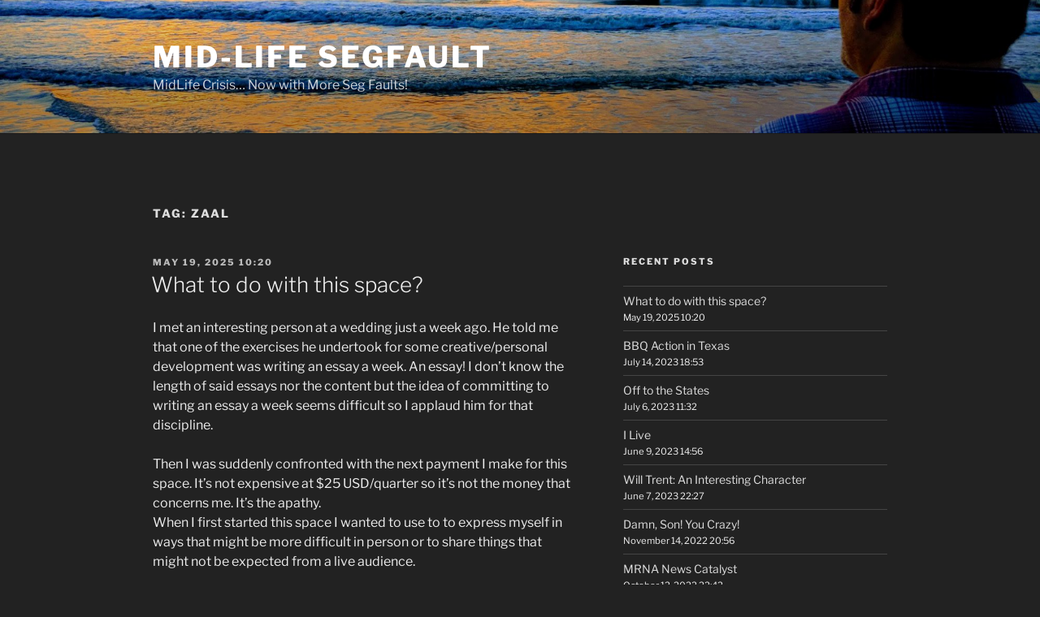

--- FILE ---
content_type: text/html; charset=UTF-8
request_url: https://www.zaal.ca/tag/zaal/
body_size: 41414
content:
<!DOCTYPE html>
<html lang="en-US" class="no-js no-svg">
<head>
<meta charset="UTF-8">
<meta name="viewport" content="width=device-width, initial-scale=1.0">
<link rel="profile" href="https://gmpg.org/xfn/11">

<script>(function(html){html.className = html.className.replace(/\bno-js\b/,'js')})(document.documentElement);</script>
<title>Zaal &#8211; Mid-Life SegFault</title>
<meta name='robots' content='max-image-preview:large' />
	<style>img:is([sizes="auto" i], [sizes^="auto," i]) { contain-intrinsic-size: 3000px 1500px }</style>
	<!-- Jetpack Site Verification Tags -->
<meta name="msvalidate.01" content="D9E8B52202D4000D7DEEEDBDDE0CE208" />
<link rel='dns-prefetch' href='//secure.gravatar.com' />
<link rel='dns-prefetch' href='//www.googletagmanager.com' />
<link rel='dns-prefetch' href='//stats.wp.com' />
<link rel='dns-prefetch' href='//v0.wordpress.com' />
<link rel='dns-prefetch' href='//jetpack.wordpress.com' />
<link rel='dns-prefetch' href='//s0.wp.com' />
<link rel='dns-prefetch' href='//public-api.wordpress.com' />
<link rel='dns-prefetch' href='//0.gravatar.com' />
<link rel='dns-prefetch' href='//1.gravatar.com' />
<link rel='dns-prefetch' href='//2.gravatar.com' />
<link rel='dns-prefetch' href='//widgets.wp.com' />
<link rel="alternate" type="application/rss+xml" title="Mid-Life SegFault &raquo; Feed" href="https://www.zaal.ca/feed/" />
<link rel="alternate" type="application/rss+xml" title="Mid-Life SegFault &raquo; Comments Feed" href="https://www.zaal.ca/comments/feed/" />
<link rel="alternate" type="application/rss+xml" title="Mid-Life SegFault &raquo; Zaal Tag Feed" href="https://www.zaal.ca/tag/zaal/feed/" />
<script>
window._wpemojiSettings = {"baseUrl":"https:\/\/s.w.org\/images\/core\/emoji\/16.0.1\/72x72\/","ext":".png","svgUrl":"https:\/\/s.w.org\/images\/core\/emoji\/16.0.1\/svg\/","svgExt":".svg","source":{"concatemoji":"https:\/\/www.zaal.ca\/wp-includes\/js\/wp-emoji-release.min.js?ver=6.8.3"}};
/*! This file is auto-generated */
!function(s,n){var o,i,e;function c(e){try{var t={supportTests:e,timestamp:(new Date).valueOf()};sessionStorage.setItem(o,JSON.stringify(t))}catch(e){}}function p(e,t,n){e.clearRect(0,0,e.canvas.width,e.canvas.height),e.fillText(t,0,0);var t=new Uint32Array(e.getImageData(0,0,e.canvas.width,e.canvas.height).data),a=(e.clearRect(0,0,e.canvas.width,e.canvas.height),e.fillText(n,0,0),new Uint32Array(e.getImageData(0,0,e.canvas.width,e.canvas.height).data));return t.every(function(e,t){return e===a[t]})}function u(e,t){e.clearRect(0,0,e.canvas.width,e.canvas.height),e.fillText(t,0,0);for(var n=e.getImageData(16,16,1,1),a=0;a<n.data.length;a++)if(0!==n.data[a])return!1;return!0}function f(e,t,n,a){switch(t){case"flag":return n(e,"\ud83c\udff3\ufe0f\u200d\u26a7\ufe0f","\ud83c\udff3\ufe0f\u200b\u26a7\ufe0f")?!1:!n(e,"\ud83c\udde8\ud83c\uddf6","\ud83c\udde8\u200b\ud83c\uddf6")&&!n(e,"\ud83c\udff4\udb40\udc67\udb40\udc62\udb40\udc65\udb40\udc6e\udb40\udc67\udb40\udc7f","\ud83c\udff4\u200b\udb40\udc67\u200b\udb40\udc62\u200b\udb40\udc65\u200b\udb40\udc6e\u200b\udb40\udc67\u200b\udb40\udc7f");case"emoji":return!a(e,"\ud83e\udedf")}return!1}function g(e,t,n,a){var r="undefined"!=typeof WorkerGlobalScope&&self instanceof WorkerGlobalScope?new OffscreenCanvas(300,150):s.createElement("canvas"),o=r.getContext("2d",{willReadFrequently:!0}),i=(o.textBaseline="top",o.font="600 32px Arial",{});return e.forEach(function(e){i[e]=t(o,e,n,a)}),i}function t(e){var t=s.createElement("script");t.src=e,t.defer=!0,s.head.appendChild(t)}"undefined"!=typeof Promise&&(o="wpEmojiSettingsSupports",i=["flag","emoji"],n.supports={everything:!0,everythingExceptFlag:!0},e=new Promise(function(e){s.addEventListener("DOMContentLoaded",e,{once:!0})}),new Promise(function(t){var n=function(){try{var e=JSON.parse(sessionStorage.getItem(o));if("object"==typeof e&&"number"==typeof e.timestamp&&(new Date).valueOf()<e.timestamp+604800&&"object"==typeof e.supportTests)return e.supportTests}catch(e){}return null}();if(!n){if("undefined"!=typeof Worker&&"undefined"!=typeof OffscreenCanvas&&"undefined"!=typeof URL&&URL.createObjectURL&&"undefined"!=typeof Blob)try{var e="postMessage("+g.toString()+"("+[JSON.stringify(i),f.toString(),p.toString(),u.toString()].join(",")+"));",a=new Blob([e],{type:"text/javascript"}),r=new Worker(URL.createObjectURL(a),{name:"wpTestEmojiSupports"});return void(r.onmessage=function(e){c(n=e.data),r.terminate(),t(n)})}catch(e){}c(n=g(i,f,p,u))}t(n)}).then(function(e){for(var t in e)n.supports[t]=e[t],n.supports.everything=n.supports.everything&&n.supports[t],"flag"!==t&&(n.supports.everythingExceptFlag=n.supports.everythingExceptFlag&&n.supports[t]);n.supports.everythingExceptFlag=n.supports.everythingExceptFlag&&!n.supports.flag,n.DOMReady=!1,n.readyCallback=function(){n.DOMReady=!0}}).then(function(){return e}).then(function(){var e;n.supports.everything||(n.readyCallback(),(e=n.source||{}).concatemoji?t(e.concatemoji):e.wpemoji&&e.twemoji&&(t(e.twemoji),t(e.wpemoji)))}))}((window,document),window._wpemojiSettings);
</script>
<style id='wp-emoji-styles-inline-css'>

	img.wp-smiley, img.emoji {
		display: inline !important;
		border: none !important;
		box-shadow: none !important;
		height: 1em !important;
		width: 1em !important;
		margin: 0 0.07em !important;
		vertical-align: -0.1em !important;
		background: none !important;
		padding: 0 !important;
	}
</style>
<link rel='stylesheet' id='wp-block-library-css' href='https://www.zaal.ca/wp-includes/css/dist/block-library/style.min.css?ver=6.8.3' media='all' />
<style id='wp-block-library-theme-inline-css'>
.wp-block-audio :where(figcaption){color:#555;font-size:13px;text-align:center}.is-dark-theme .wp-block-audio :where(figcaption){color:#ffffffa6}.wp-block-audio{margin:0 0 1em}.wp-block-code{border:1px solid #ccc;border-radius:4px;font-family:Menlo,Consolas,monaco,monospace;padding:.8em 1em}.wp-block-embed :where(figcaption){color:#555;font-size:13px;text-align:center}.is-dark-theme .wp-block-embed :where(figcaption){color:#ffffffa6}.wp-block-embed{margin:0 0 1em}.blocks-gallery-caption{color:#555;font-size:13px;text-align:center}.is-dark-theme .blocks-gallery-caption{color:#ffffffa6}:root :where(.wp-block-image figcaption){color:#555;font-size:13px;text-align:center}.is-dark-theme :root :where(.wp-block-image figcaption){color:#ffffffa6}.wp-block-image{margin:0 0 1em}.wp-block-pullquote{border-bottom:4px solid;border-top:4px solid;color:currentColor;margin-bottom:1.75em}.wp-block-pullquote cite,.wp-block-pullquote footer,.wp-block-pullquote__citation{color:currentColor;font-size:.8125em;font-style:normal;text-transform:uppercase}.wp-block-quote{border-left:.25em solid;margin:0 0 1.75em;padding-left:1em}.wp-block-quote cite,.wp-block-quote footer{color:currentColor;font-size:.8125em;font-style:normal;position:relative}.wp-block-quote:where(.has-text-align-right){border-left:none;border-right:.25em solid;padding-left:0;padding-right:1em}.wp-block-quote:where(.has-text-align-center){border:none;padding-left:0}.wp-block-quote.is-large,.wp-block-quote.is-style-large,.wp-block-quote:where(.is-style-plain){border:none}.wp-block-search .wp-block-search__label{font-weight:700}.wp-block-search__button{border:1px solid #ccc;padding:.375em .625em}:where(.wp-block-group.has-background){padding:1.25em 2.375em}.wp-block-separator.has-css-opacity{opacity:.4}.wp-block-separator{border:none;border-bottom:2px solid;margin-left:auto;margin-right:auto}.wp-block-separator.has-alpha-channel-opacity{opacity:1}.wp-block-separator:not(.is-style-wide):not(.is-style-dots){width:100px}.wp-block-separator.has-background:not(.is-style-dots){border-bottom:none;height:1px}.wp-block-separator.has-background:not(.is-style-wide):not(.is-style-dots){height:2px}.wp-block-table{margin:0 0 1em}.wp-block-table td,.wp-block-table th{word-break:normal}.wp-block-table :where(figcaption){color:#555;font-size:13px;text-align:center}.is-dark-theme .wp-block-table :where(figcaption){color:#ffffffa6}.wp-block-video :where(figcaption){color:#555;font-size:13px;text-align:center}.is-dark-theme .wp-block-video :where(figcaption){color:#ffffffa6}.wp-block-video{margin:0 0 1em}:root :where(.wp-block-template-part.has-background){margin-bottom:0;margin-top:0;padding:1.25em 2.375em}
</style>
<style id='classic-theme-styles-inline-css'>
/*! This file is auto-generated */
.wp-block-button__link{color:#fff;background-color:#32373c;border-radius:9999px;box-shadow:none;text-decoration:none;padding:calc(.667em + 2px) calc(1.333em + 2px);font-size:1.125em}.wp-block-file__button{background:#32373c;color:#fff;text-decoration:none}
</style>
<link rel='stylesheet' id='mediaelement-css' href='https://www.zaal.ca/wp-includes/js/mediaelement/mediaelementplayer-legacy.min.css?ver=4.2.17' media='all' />
<link rel='stylesheet' id='wp-mediaelement-css' href='https://www.zaal.ca/wp-includes/js/mediaelement/wp-mediaelement.min.css?ver=6.8.3' media='all' />
<style id='jetpack-sharing-buttons-style-inline-css'>
.jetpack-sharing-buttons__services-list{display:flex;flex-direction:row;flex-wrap:wrap;gap:0;list-style-type:none;margin:5px;padding:0}.jetpack-sharing-buttons__services-list.has-small-icon-size{font-size:12px}.jetpack-sharing-buttons__services-list.has-normal-icon-size{font-size:16px}.jetpack-sharing-buttons__services-list.has-large-icon-size{font-size:24px}.jetpack-sharing-buttons__services-list.has-huge-icon-size{font-size:36px}@media print{.jetpack-sharing-buttons__services-list{display:none!important}}.editor-styles-wrapper .wp-block-jetpack-sharing-buttons{gap:0;padding-inline-start:0}ul.jetpack-sharing-buttons__services-list.has-background{padding:1.25em 2.375em}
</style>
<style id='global-styles-inline-css'>
:root{--wp--preset--aspect-ratio--square: 1;--wp--preset--aspect-ratio--4-3: 4/3;--wp--preset--aspect-ratio--3-4: 3/4;--wp--preset--aspect-ratio--3-2: 3/2;--wp--preset--aspect-ratio--2-3: 2/3;--wp--preset--aspect-ratio--16-9: 16/9;--wp--preset--aspect-ratio--9-16: 9/16;--wp--preset--color--black: #000000;--wp--preset--color--cyan-bluish-gray: #abb8c3;--wp--preset--color--white: #ffffff;--wp--preset--color--pale-pink: #f78da7;--wp--preset--color--vivid-red: #cf2e2e;--wp--preset--color--luminous-vivid-orange: #ff6900;--wp--preset--color--luminous-vivid-amber: #fcb900;--wp--preset--color--light-green-cyan: #7bdcb5;--wp--preset--color--vivid-green-cyan: #00d084;--wp--preset--color--pale-cyan-blue: #8ed1fc;--wp--preset--color--vivid-cyan-blue: #0693e3;--wp--preset--color--vivid-purple: #9b51e0;--wp--preset--gradient--vivid-cyan-blue-to-vivid-purple: linear-gradient(135deg,rgba(6,147,227,1) 0%,rgb(155,81,224) 100%);--wp--preset--gradient--light-green-cyan-to-vivid-green-cyan: linear-gradient(135deg,rgb(122,220,180) 0%,rgb(0,208,130) 100%);--wp--preset--gradient--luminous-vivid-amber-to-luminous-vivid-orange: linear-gradient(135deg,rgba(252,185,0,1) 0%,rgba(255,105,0,1) 100%);--wp--preset--gradient--luminous-vivid-orange-to-vivid-red: linear-gradient(135deg,rgba(255,105,0,1) 0%,rgb(207,46,46) 100%);--wp--preset--gradient--very-light-gray-to-cyan-bluish-gray: linear-gradient(135deg,rgb(238,238,238) 0%,rgb(169,184,195) 100%);--wp--preset--gradient--cool-to-warm-spectrum: linear-gradient(135deg,rgb(74,234,220) 0%,rgb(151,120,209) 20%,rgb(207,42,186) 40%,rgb(238,44,130) 60%,rgb(251,105,98) 80%,rgb(254,248,76) 100%);--wp--preset--gradient--blush-light-purple: linear-gradient(135deg,rgb(255,206,236) 0%,rgb(152,150,240) 100%);--wp--preset--gradient--blush-bordeaux: linear-gradient(135deg,rgb(254,205,165) 0%,rgb(254,45,45) 50%,rgb(107,0,62) 100%);--wp--preset--gradient--luminous-dusk: linear-gradient(135deg,rgb(255,203,112) 0%,rgb(199,81,192) 50%,rgb(65,88,208) 100%);--wp--preset--gradient--pale-ocean: linear-gradient(135deg,rgb(255,245,203) 0%,rgb(182,227,212) 50%,rgb(51,167,181) 100%);--wp--preset--gradient--electric-grass: linear-gradient(135deg,rgb(202,248,128) 0%,rgb(113,206,126) 100%);--wp--preset--gradient--midnight: linear-gradient(135deg,rgb(2,3,129) 0%,rgb(40,116,252) 100%);--wp--preset--font-size--small: 13px;--wp--preset--font-size--medium: 20px;--wp--preset--font-size--large: 36px;--wp--preset--font-size--x-large: 42px;--wp--preset--spacing--20: 0.44rem;--wp--preset--spacing--30: 0.67rem;--wp--preset--spacing--40: 1rem;--wp--preset--spacing--50: 1.5rem;--wp--preset--spacing--60: 2.25rem;--wp--preset--spacing--70: 3.38rem;--wp--preset--spacing--80: 5.06rem;--wp--preset--shadow--natural: 6px 6px 9px rgba(0, 0, 0, 0.2);--wp--preset--shadow--deep: 12px 12px 50px rgba(0, 0, 0, 0.4);--wp--preset--shadow--sharp: 6px 6px 0px rgba(0, 0, 0, 0.2);--wp--preset--shadow--outlined: 6px 6px 0px -3px rgba(255, 255, 255, 1), 6px 6px rgba(0, 0, 0, 1);--wp--preset--shadow--crisp: 6px 6px 0px rgba(0, 0, 0, 1);}:where(.is-layout-flex){gap: 0.5em;}:where(.is-layout-grid){gap: 0.5em;}body .is-layout-flex{display: flex;}.is-layout-flex{flex-wrap: wrap;align-items: center;}.is-layout-flex > :is(*, div){margin: 0;}body .is-layout-grid{display: grid;}.is-layout-grid > :is(*, div){margin: 0;}:where(.wp-block-columns.is-layout-flex){gap: 2em;}:where(.wp-block-columns.is-layout-grid){gap: 2em;}:where(.wp-block-post-template.is-layout-flex){gap: 1.25em;}:where(.wp-block-post-template.is-layout-grid){gap: 1.25em;}.has-black-color{color: var(--wp--preset--color--black) !important;}.has-cyan-bluish-gray-color{color: var(--wp--preset--color--cyan-bluish-gray) !important;}.has-white-color{color: var(--wp--preset--color--white) !important;}.has-pale-pink-color{color: var(--wp--preset--color--pale-pink) !important;}.has-vivid-red-color{color: var(--wp--preset--color--vivid-red) !important;}.has-luminous-vivid-orange-color{color: var(--wp--preset--color--luminous-vivid-orange) !important;}.has-luminous-vivid-amber-color{color: var(--wp--preset--color--luminous-vivid-amber) !important;}.has-light-green-cyan-color{color: var(--wp--preset--color--light-green-cyan) !important;}.has-vivid-green-cyan-color{color: var(--wp--preset--color--vivid-green-cyan) !important;}.has-pale-cyan-blue-color{color: var(--wp--preset--color--pale-cyan-blue) !important;}.has-vivid-cyan-blue-color{color: var(--wp--preset--color--vivid-cyan-blue) !important;}.has-vivid-purple-color{color: var(--wp--preset--color--vivid-purple) !important;}.has-black-background-color{background-color: var(--wp--preset--color--black) !important;}.has-cyan-bluish-gray-background-color{background-color: var(--wp--preset--color--cyan-bluish-gray) !important;}.has-white-background-color{background-color: var(--wp--preset--color--white) !important;}.has-pale-pink-background-color{background-color: var(--wp--preset--color--pale-pink) !important;}.has-vivid-red-background-color{background-color: var(--wp--preset--color--vivid-red) !important;}.has-luminous-vivid-orange-background-color{background-color: var(--wp--preset--color--luminous-vivid-orange) !important;}.has-luminous-vivid-amber-background-color{background-color: var(--wp--preset--color--luminous-vivid-amber) !important;}.has-light-green-cyan-background-color{background-color: var(--wp--preset--color--light-green-cyan) !important;}.has-vivid-green-cyan-background-color{background-color: var(--wp--preset--color--vivid-green-cyan) !important;}.has-pale-cyan-blue-background-color{background-color: var(--wp--preset--color--pale-cyan-blue) !important;}.has-vivid-cyan-blue-background-color{background-color: var(--wp--preset--color--vivid-cyan-blue) !important;}.has-vivid-purple-background-color{background-color: var(--wp--preset--color--vivid-purple) !important;}.has-black-border-color{border-color: var(--wp--preset--color--black) !important;}.has-cyan-bluish-gray-border-color{border-color: var(--wp--preset--color--cyan-bluish-gray) !important;}.has-white-border-color{border-color: var(--wp--preset--color--white) !important;}.has-pale-pink-border-color{border-color: var(--wp--preset--color--pale-pink) !important;}.has-vivid-red-border-color{border-color: var(--wp--preset--color--vivid-red) !important;}.has-luminous-vivid-orange-border-color{border-color: var(--wp--preset--color--luminous-vivid-orange) !important;}.has-luminous-vivid-amber-border-color{border-color: var(--wp--preset--color--luminous-vivid-amber) !important;}.has-light-green-cyan-border-color{border-color: var(--wp--preset--color--light-green-cyan) !important;}.has-vivid-green-cyan-border-color{border-color: var(--wp--preset--color--vivid-green-cyan) !important;}.has-pale-cyan-blue-border-color{border-color: var(--wp--preset--color--pale-cyan-blue) !important;}.has-vivid-cyan-blue-border-color{border-color: var(--wp--preset--color--vivid-cyan-blue) !important;}.has-vivid-purple-border-color{border-color: var(--wp--preset--color--vivid-purple) !important;}.has-vivid-cyan-blue-to-vivid-purple-gradient-background{background: var(--wp--preset--gradient--vivid-cyan-blue-to-vivid-purple) !important;}.has-light-green-cyan-to-vivid-green-cyan-gradient-background{background: var(--wp--preset--gradient--light-green-cyan-to-vivid-green-cyan) !important;}.has-luminous-vivid-amber-to-luminous-vivid-orange-gradient-background{background: var(--wp--preset--gradient--luminous-vivid-amber-to-luminous-vivid-orange) !important;}.has-luminous-vivid-orange-to-vivid-red-gradient-background{background: var(--wp--preset--gradient--luminous-vivid-orange-to-vivid-red) !important;}.has-very-light-gray-to-cyan-bluish-gray-gradient-background{background: var(--wp--preset--gradient--very-light-gray-to-cyan-bluish-gray) !important;}.has-cool-to-warm-spectrum-gradient-background{background: var(--wp--preset--gradient--cool-to-warm-spectrum) !important;}.has-blush-light-purple-gradient-background{background: var(--wp--preset--gradient--blush-light-purple) !important;}.has-blush-bordeaux-gradient-background{background: var(--wp--preset--gradient--blush-bordeaux) !important;}.has-luminous-dusk-gradient-background{background: var(--wp--preset--gradient--luminous-dusk) !important;}.has-pale-ocean-gradient-background{background: var(--wp--preset--gradient--pale-ocean) !important;}.has-electric-grass-gradient-background{background: var(--wp--preset--gradient--electric-grass) !important;}.has-midnight-gradient-background{background: var(--wp--preset--gradient--midnight) !important;}.has-small-font-size{font-size: var(--wp--preset--font-size--small) !important;}.has-medium-font-size{font-size: var(--wp--preset--font-size--medium) !important;}.has-large-font-size{font-size: var(--wp--preset--font-size--large) !important;}.has-x-large-font-size{font-size: var(--wp--preset--font-size--x-large) !important;}
:where(.wp-block-post-template.is-layout-flex){gap: 1.25em;}:where(.wp-block-post-template.is-layout-grid){gap: 1.25em;}
:where(.wp-block-columns.is-layout-flex){gap: 2em;}:where(.wp-block-columns.is-layout-grid){gap: 2em;}
:root :where(.wp-block-pullquote){font-size: 1.5em;line-height: 1.6;}
</style>
<link rel='stylesheet' id='twentyseventeen-fonts-css' href='https://www.zaal.ca/wp-content/themes/twentyseventeen/assets/fonts/font-libre-franklin.css?ver=20230328' media='all' />
<link rel='stylesheet' id='twentyseventeen-style-css' href='https://www.zaal.ca/wp-content/themes/twentyseventeen/style.css?ver=20250415' media='all' />
<link rel='stylesheet' id='twentyseventeen-block-style-css' href='https://www.zaal.ca/wp-content/themes/twentyseventeen/assets/css/blocks.css?ver=20240729' media='all' />
<link rel='stylesheet' id='twentyseventeen-colors-dark-css' href='https://www.zaal.ca/wp-content/themes/twentyseventeen/assets/css/colors-dark.css?ver=20240412' media='all' />
<link rel='stylesheet' id='jetpack_likes-css' href='https://www.zaal.ca/wp-content/plugins/jetpack/modules/likes/style.css?ver=15.0.2' media='all' />
<link rel='stylesheet' id='sharedaddy-css' href='https://www.zaal.ca/wp-content/plugins/jetpack/modules/sharedaddy/sharing.css?ver=15.0.2' media='all' />
<link rel='stylesheet' id='social-logos-css' href='https://www.zaal.ca/wp-content/plugins/jetpack/_inc/social-logos/social-logos.min.css?ver=15.0.2' media='all' />
<script src="https://www.zaal.ca/wp-includes/js/jquery/jquery.min.js?ver=3.7.1" id="jquery-core-js"></script>
<script src="https://www.zaal.ca/wp-includes/js/jquery/jquery-migrate.min.js?ver=3.4.1" id="jquery-migrate-js"></script>
<script id="twentyseventeen-global-js-extra">
var twentyseventeenScreenReaderText = {"quote":"<svg class=\"icon icon-quote-right\" aria-hidden=\"true\" role=\"img\"> <use href=\"#icon-quote-right\" xlink:href=\"#icon-quote-right\"><\/use> <\/svg>"};
</script>
<script src="https://www.zaal.ca/wp-content/themes/twentyseventeen/assets/js/global.js?ver=20211130" id="twentyseventeen-global-js" defer data-wp-strategy="defer"></script>

<!-- Google tag (gtag.js) snippet added by Site Kit -->
<!-- Google Analytics snippet added by Site Kit -->
<script src="https://www.googletagmanager.com/gtag/js?id=G-GX9MCSML3X" id="google_gtagjs-js" async></script>
<script id="google_gtagjs-js-after">
window.dataLayer = window.dataLayer || [];function gtag(){dataLayer.push(arguments);}
gtag("set","linker",{"domains":["www.zaal.ca"]});
gtag("js", new Date());
gtag("set", "developer_id.dZTNiMT", true);
gtag("config", "G-GX9MCSML3X");
</script>
<link rel="https://api.w.org/" href="https://www.zaal.ca/wp-json/" /><link rel="alternate" title="JSON" type="application/json" href="https://www.zaal.ca/wp-json/wp/v2/tags/27" /><link rel="EditURI" type="application/rsd+xml" title="RSD" href="https://www.zaal.ca/xmlrpc.php?rsd" />
<meta name="generator" content="WordPress 6.8.3" />
<meta name="generator" content="Site Kit by Google 1.163.0" />	<style>img#wpstats{display:none}</style>
		
<!-- Jetpack Open Graph Tags -->
<meta property="og:type" content="website" />
<meta property="og:title" content="Zaal &#8211; Mid-Life SegFault" />
<meta property="og:url" content="https://www.zaal.ca/tag/zaal/" />
<meta property="og:site_name" content="Mid-Life SegFault" />
<meta property="og:image" content="https://www.zaal.ca/wp-content/uploads/2015/11/cropped-IMG_20151105_082946.jpg" />
<meta property="og:image:width" content="512" />
<meta property="og:image:height" content="512" />
<meta property="og:image:alt" content="" />
<meta property="og:locale" content="en_US" />
<meta name="twitter:site" content="@chriszaal" />

<!-- End Jetpack Open Graph Tags -->
<link rel="icon" href="https://www.zaal.ca/wp-content/uploads/2015/11/cropped-IMG_20151105_082946-32x32.jpg" sizes="32x32" />
<link rel="icon" href="https://www.zaal.ca/wp-content/uploads/2015/11/cropped-IMG_20151105_082946-192x192.jpg" sizes="192x192" />
<link rel="apple-touch-icon" href="https://www.zaal.ca/wp-content/uploads/2015/11/cropped-IMG_20151105_082946-180x180.jpg" />
<meta name="msapplication-TileImage" content="https://www.zaal.ca/wp-content/uploads/2015/11/cropped-IMG_20151105_082946-270x270.jpg" />
</head>

<body class="archive tag tag-zaal tag-27 wp-embed-responsive wp-theme-twentyseventeen hfeed has-header-image has-sidebar page-two-column colors-dark">
<div id="page" class="site">
	<a class="skip-link screen-reader-text" href="#content">
		Skip to content	</a>

	<header id="masthead" class="site-header">

		<div class="custom-header">

		<div class="custom-header-media">
			<div id="wp-custom-header" class="wp-custom-header"><img src="https://www.zaal.ca/wp-content/uploads/2018/08/cropped-download_20180807_171918.jpg" width="2000" height="1200" alt="" srcset="https://www.zaal.ca/wp-content/uploads/2018/08/cropped-download_20180807_171918.jpg 2000w, https://www.zaal.ca/wp-content/uploads/2018/08/cropped-download_20180807_171918-300x180.jpg 300w, https://www.zaal.ca/wp-content/uploads/2018/08/cropped-download_20180807_171918-768x461.jpg 768w, https://www.zaal.ca/wp-content/uploads/2018/08/cropped-download_20180807_171918-1024x614.jpg 1024w" sizes="(max-width: 767px) 200vw, 100vw" decoding="async" fetchpriority="high" /></div>		</div>

	<div class="site-branding">
	<div class="wrap">

		
		<div class="site-branding-text">
										<p class="site-title"><a href="https://www.zaal.ca/" rel="home" >Mid-Life SegFault</a></p>
			
							<p class="site-description">MidLife Crisis&#8230; Now with More Seg Faults!</p>
					</div><!-- .site-branding-text -->

		
	</div><!-- .wrap -->
</div><!-- .site-branding -->

</div><!-- .custom-header -->

		
	</header><!-- #masthead -->

	
	<div class="site-content-contain">
		<div id="content" class="site-content">

<div class="wrap">

			<header class="page-header">
			<h1 class="page-title">Tag: <span>Zaal</span></h1>		</header><!-- .page-header -->
	
	<div id="primary" class="content-area">
		<main id="main" class="site-main">

					
<article id="post-1834" class="post-1834 post type-post status-publish format-standard hentry category-day-to-day category-musings category-site tag-life tag-zaal">
		<header class="entry-header">
		<div class="entry-meta"><span class="screen-reader-text">Posted on</span> <a href="https://www.zaal.ca/2025/05/what-to-do-with-this-space/" rel="bookmark"><time class="entry-date published updated" datetime="2025-05-19T10:20:44-06:00">May 19, 2025 10:20</time></a></div><!-- .entry-meta --><h2 class="entry-title"><a href="https://www.zaal.ca/2025/05/what-to-do-with-this-space/" rel="bookmark">What to do with this space?</a></h2>	</header><!-- .entry-header -->

	
	<div class="entry-content">
		
<p>I met an interesting person at a wedding just a week ago. He told me that one of the exercises he undertook for some creative/personal development was writing an essay a week. An essay! I don&#8217;t know the length of said essays nor the content but the idea of committing to writing an essay a week seems difficult so I applaud him for that discipline. <br /></p>



<p>Then I was suddenly confronted with the next payment I make for this space. It&#8217;s not expensive at $25 USD/quarter so it&#8217;s not the money that concerns me. It&#8217;s the apathy. <br />When I first started this space I wanted to use to to express myself in ways that might be more difficult in person or to share things that might not be expected from a live audience. </p>



<p>Being a technical person I thought that finding ways of utilizing this space to showcase things I was working on or code that was developed for some of our clients when I was at <a href="https://www.sait.ca/research-and-innovation-services" data-type="link" data-id="https://www.sait.ca/research-and-innovation-services">Applied Research</a>. I&#8217;ve never really found the time simply due to the amount of work that we were completing. I never felt a need to share. I think that might have been a mistake. Though we were under NDA, it would be easy enough to abstract the items we were building and provide general information here. I just didn&#8217;t find the time nor put this web log near the top of my priorities list. </p>



<p>So the question is where should I take this. Or maybe a better question, should I take this anywhere at all? What does it benefit. I&#8217;ve never really shared anything terribly interesting here other than some of my travels with <strong>The Wife</strong> and the occasional gaming tidbit. If I was to commit to writing something once a week (like the person who was the inspiration for this post) what would it be? How would I start? What would be intellectually honest and allow me to share parts of my life that I want to share? What if&#8230; this was the first of a weekly post here that allowed me to be myself and share my ideas with the world? What if&#8230;..</p>



<p>The answer to the title of this post is &#8220;Something, I&#8217;m just not sure what&#8221; and I think that&#8217;s ok. What I will commit to is one post a week (<strong>maybe more</strong>) that expresses my ideas or feelings on things that are happening in my world and how I integrate the results of thinking about those things into my personality. We&#8217;re always growing, right? We always have an opportunity to be better, right? Right?</p>



<p>I will write one post each week to improve my writing skills, or else I will close this space, give up my domain name, and delete my server.</p>



<p>I won&#8217;t commit to writing anything particularly mind blowing but I want to make a substantive effort to writing things that matter. To me at least. If I can do that for a few months I think it might change my mind about some things. And change is a good thing for anyone. </p>


<div class="sharedaddy sd-sharing-enabled"><div class="robots-nocontent sd-block sd-social sd-social-official sd-sharing"><h3 class="sd-title">Share this:</h3><div class="sd-content"><ul><li class="share-facebook"><div class="fb-share-button" data-href="https://www.zaal.ca/2025/05/what-to-do-with-this-space/" data-layout="button_count"></div></li><li class="share-twitter"><a href="https://twitter.com/share" class="twitter-share-button" data-url="https://www.zaal.ca/2025/05/what-to-do-with-this-space/" data-text="What to do with this space?" data-via="chriszaal" >Tweet</a></li><li><a href="#" class="sharing-anchor sd-button share-more"><span>More</span></a></li><li class="share-end"></li></ul><div class="sharing-hidden"><div class="inner" style="display: none;"><ul><li class="share-email"><a rel="nofollow noopener noreferrer"
				data-shared="sharing-email-1834"
				class="share-email sd-button"
				href="mailto:?subject=%5BShared%20Post%5D%20What%20to%20do%20with%20this%20space%3F&#038;body=https%3A%2F%2Fwww.zaal.ca%2F2025%2F05%2Fwhat-to-do-with-this-space%2F&#038;share=email"
				target="_blank"
				aria-labelledby="sharing-email-1834"
				data-email-share-error-title="Do you have email set up?" data-email-share-error-text="If you&#039;re having problems sharing via email, you might not have email set up for your browser. You may need to create a new email yourself." data-email-share-nonce="2b607428b2" data-email-share-track-url="https://www.zaal.ca/2025/05/what-to-do-with-this-space/?share=email">
				<span id="sharing-email-1834" hidden>Click to email a link to a friend (Opens in new window)</span>
				<span>Email</span>
			</a></li><li class="share-reddit"><a rel="nofollow noopener noreferrer"
				data-shared="sharing-reddit-1834"
				class="share-reddit sd-button"
				href="https://www.zaal.ca/2025/05/what-to-do-with-this-space/?share=reddit"
				target="_blank"
				aria-labelledby="sharing-reddit-1834"
				>
				<span id="sharing-reddit-1834" hidden>Click to share on Reddit (Opens in new window)</span>
				<span>Reddit</span>
			</a></li><li class="share-end"></li></ul></div></div></div></div></div>	</div><!-- .entry-content -->

	
</article><!-- #post-1834 -->

<article id="post-1785" class="post-1785 post type-post status-publish format-standard hentry category-summer-vacation category-travel tag-197 tag-road-trip tag-sly tag-travel-2 tag-zaal">
		<header class="entry-header">
		<div class="entry-meta"><span class="screen-reader-text">Posted on</span> <a href="https://www.zaal.ca/2023/07/bbq-action-in-texas/" rel="bookmark"><time class="entry-date published" datetime="2023-07-14T18:53:54-06:00">July 14, 2023 18:53</time><time class="updated" datetime="2023-07-14T23:17:17-06:00">July 14, 2023 23:17</time></a></div><!-- .entry-meta --><h2 class="entry-title"><a href="https://www.zaal.ca/2023/07/bbq-action-in-texas/" rel="bookmark">BBQ Action in Texas</a></h2>	</header><!-- .entry-header -->

	
	<div class="entry-content">
		
<p>Been here a few days now. Spent some time in Houston to get acclimatized. Some Tex-Mex food at <a href="https://pappasitos.com/home/" target="_blank" rel="noreferrer noopener">Papasito&#8217;s</a> which was such a treat. Sly and I love mexican food at the best of times and this was so fresh and delicious that we&#8217;ve vowed to hit them up on the last night we&#8217;re in the states in 3 weeks or so. </p>



<p>On Saturday we decided to head to Galveston to see what the Gulf of Mexico looks like in real life. Of course, I thought that only having a swim shirt on would keep me protected, I did get a fairly good burn, like I wasn&#8217;t wearing any protection. I&#8217;m still feeling the results of that. But the real interesting part of the visit was the realization that we we&#8217;re walking in &#8216;tar balls&#8217; that come out of the ocean. Getting this stuff off your feet was hard until you remember the commercials with the <a href="https://en.wikipedia.org/wiki/Exxon_Valdez_oil_spill" target="_blank" rel="noreferrer noopener">Exxon Valdez</a> and how <a href="https://dawn-dish.com/en-us/products/dawn-ultra/" target="_blank" rel="noreferrer noopener">Dawn </a>was being used to clean oil off the ducklings. If it works for ducklings, I&#8217;m sure it would work for my feet. And it did. </p>



<p>Sunday was a travel day for us to head off to Dallas for a few days. It&#8217;s about a 4 hour drive but we split it up with a visit to <a href="https://buc-ees.com/" data-type="URL" data-id="https://buc-ees.com/" target="_blank" rel="noreferrer noopener">Buc&#8217;ees</a>, a truck stop very much in line with the Truck King Stop in Calgary if you&#8217;ve ever heard of it. It was huge and busy and the people walking in that area had no fucks to give. It took about 5 minutes of me walking among the great unwashed before I, too, relinquished my last fuck. But they had some fine beef jerky and some BBQ sandwiches that we enjoyed in the car while waiting for a fuel pump. </p>



<p>After spending $100 USD on assorted goods, we finally made our way back on to the highway before spending another hour on the road to Dallas. </p>



<p>Adding some pictures here from these couple of days. Want a way to document this time other than relying on Google Photos. </p>



<p>I&#8217;m finishing this post on our last night in Memphis so I&#8217;ve got some catching up to do. </p>



<figure data-carousel-extra='{"blog_id":1,"permalink":"https:\/\/www.zaal.ca\/2023\/07\/bbq-action-in-texas\/"}'  class="wp-block-gallery has-nested-images columns-3 is-cropped wp-block-gallery-1 is-layout-flex wp-block-gallery-is-layout-flex">
<figure class="wp-block-image size-large is-style-default"><a href="https://www.zaal.ca/wp-content/uploads/2023/07/PXL_20230707_203903435-1-scaled.jpg"><img decoding="async" width="576" height="1024" data-attachment-id="1797" data-permalink="https://www.zaal.ca/2023/07/bbq-action-in-texas/pxl_20230707_203903435-1/" data-orig-file="https://www.zaal.ca/wp-content/uploads/2023/07/PXL_20230707_203903435-1-scaled.jpg" data-orig-size="1440,2560" data-comments-opened="1" data-image-meta="{&quot;aperture&quot;:&quot;0&quot;,&quot;credit&quot;:&quot;&quot;,&quot;camera&quot;:&quot;&quot;,&quot;caption&quot;:&quot;&quot;,&quot;created_timestamp&quot;:&quot;0&quot;,&quot;copyright&quot;:&quot;&quot;,&quot;focal_length&quot;:&quot;0&quot;,&quot;iso&quot;:&quot;0&quot;,&quot;shutter_speed&quot;:&quot;0&quot;,&quot;title&quot;:&quot;&quot;,&quot;orientation&quot;:&quot;0&quot;}" data-image-title="PXL_20230707_203903435-1" data-image-description="" data-image-caption="" data-medium-file="https://www.zaal.ca/wp-content/uploads/2023/07/PXL_20230707_203903435-1-169x300.jpg" data-large-file="https://www.zaal.ca/wp-content/uploads/2023/07/PXL_20230707_203903435-1-576x1024.jpg" data-id="1797" src="https://www.zaal.ca/wp-content/uploads/2023/07/PXL_20230707_203903435-1-576x1024.jpg" alt="" class="wp-image-1797" srcset="https://www.zaal.ca/wp-content/uploads/2023/07/PXL_20230707_203903435-1-576x1024.jpg 576w, https://www.zaal.ca/wp-content/uploads/2023/07/PXL_20230707_203903435-1-169x300.jpg 169w, https://www.zaal.ca/wp-content/uploads/2023/07/PXL_20230707_203903435-1-768x1365.jpg 768w, https://www.zaal.ca/wp-content/uploads/2023/07/PXL_20230707_203903435-1-864x1536.jpg 864w, https://www.zaal.ca/wp-content/uploads/2023/07/PXL_20230707_203903435-1-1152x2048.jpg 1152w, https://www.zaal.ca/wp-content/uploads/2023/07/PXL_20230707_203903435-1-scaled.jpg 1440w" sizes="(max-width: 576px) 100vw, 576px" /></a></figure>



<figure class="wp-block-image size-large is-style-default"><a href="https://www.zaal.ca/wp-content/uploads/2023/07/PXL_20230708_174308411-scaled.jpg"><img decoding="async" width="1024" height="768" data-attachment-id="1798" data-permalink="https://www.zaal.ca/2023/07/bbq-action-in-texas/pxl_20230708_174308411/" data-orig-file="https://www.zaal.ca/wp-content/uploads/2023/07/PXL_20230708_174308411-scaled.jpg" data-orig-size="2560,1920" data-comments-opened="1" data-image-meta="{&quot;aperture&quot;:&quot;0&quot;,&quot;credit&quot;:&quot;&quot;,&quot;camera&quot;:&quot;&quot;,&quot;caption&quot;:&quot;&quot;,&quot;created_timestamp&quot;:&quot;0&quot;,&quot;copyright&quot;:&quot;&quot;,&quot;focal_length&quot;:&quot;0&quot;,&quot;iso&quot;:&quot;0&quot;,&quot;shutter_speed&quot;:&quot;0&quot;,&quot;title&quot;:&quot;&quot;,&quot;orientation&quot;:&quot;0&quot;}" data-image-title="PXL_20230708_174308411" data-image-description="" data-image-caption="" data-medium-file="https://www.zaal.ca/wp-content/uploads/2023/07/PXL_20230708_174308411-300x225.jpg" data-large-file="https://www.zaal.ca/wp-content/uploads/2023/07/PXL_20230708_174308411-1024x768.jpg" data-id="1798" src="https://www.zaal.ca/wp-content/uploads/2023/07/PXL_20230708_174308411-1024x768.jpg" alt="" class="wp-image-1798" srcset="https://www.zaal.ca/wp-content/uploads/2023/07/PXL_20230708_174308411-1024x768.jpg 1024w, https://www.zaal.ca/wp-content/uploads/2023/07/PXL_20230708_174308411-300x225.jpg 300w, https://www.zaal.ca/wp-content/uploads/2023/07/PXL_20230708_174308411-768x576.jpg 768w, https://www.zaal.ca/wp-content/uploads/2023/07/PXL_20230708_174308411-1536x1152.jpg 1536w, https://www.zaal.ca/wp-content/uploads/2023/07/PXL_20230708_174308411-2048x1536.jpg 2048w" sizes="(max-width: 767px) 89vw, (max-width: 1000px) 54vw, (max-width: 1071px) 543px, 580px" /></a></figure>



<figure class="wp-block-image size-large is-style-default"><a href="https://www.zaal.ca/wp-content/uploads/2023/07/PXL_20230708_174313788-1-scaled.jpg"><img loading="lazy" decoding="async" width="1024" height="768" data-attachment-id="1799" data-permalink="https://www.zaal.ca/2023/07/bbq-action-in-texas/pxl_20230708_174313788-1/" data-orig-file="https://www.zaal.ca/wp-content/uploads/2023/07/PXL_20230708_174313788-1-scaled.jpg" data-orig-size="2560,1920" data-comments-opened="1" data-image-meta="{&quot;aperture&quot;:&quot;0&quot;,&quot;credit&quot;:&quot;&quot;,&quot;camera&quot;:&quot;&quot;,&quot;caption&quot;:&quot;&quot;,&quot;created_timestamp&quot;:&quot;0&quot;,&quot;copyright&quot;:&quot;&quot;,&quot;focal_length&quot;:&quot;0&quot;,&quot;iso&quot;:&quot;0&quot;,&quot;shutter_speed&quot;:&quot;0&quot;,&quot;title&quot;:&quot;&quot;,&quot;orientation&quot;:&quot;0&quot;}" data-image-title="PXL_20230708_174313788-1" data-image-description="" data-image-caption="" data-medium-file="https://www.zaal.ca/wp-content/uploads/2023/07/PXL_20230708_174313788-1-300x225.jpg" data-large-file="https://www.zaal.ca/wp-content/uploads/2023/07/PXL_20230708_174313788-1-1024x768.jpg" data-id="1799" src="https://www.zaal.ca/wp-content/uploads/2023/07/PXL_20230708_174313788-1-1024x768.jpg" alt="" class="wp-image-1799" srcset="https://www.zaal.ca/wp-content/uploads/2023/07/PXL_20230708_174313788-1-1024x768.jpg 1024w, https://www.zaal.ca/wp-content/uploads/2023/07/PXL_20230708_174313788-1-300x225.jpg 300w, https://www.zaal.ca/wp-content/uploads/2023/07/PXL_20230708_174313788-1-768x576.jpg 768w, https://www.zaal.ca/wp-content/uploads/2023/07/PXL_20230708_174313788-1-1536x1152.jpg 1536w, https://www.zaal.ca/wp-content/uploads/2023/07/PXL_20230708_174313788-1-2048x1536.jpg 2048w" sizes="auto, (max-width: 767px) 89vw, (max-width: 1000px) 54vw, (max-width: 1071px) 543px, 580px" /></a></figure>



<figure class="wp-block-image size-large is-style-default"><a href="https://www.zaal.ca/wp-content/uploads/2023/07/PXL_20230708_214541153-1-scaled.jpg"><img loading="lazy" decoding="async" width="1024" height="768" data-attachment-id="1800" data-permalink="https://www.zaal.ca/2023/07/bbq-action-in-texas/pxl_20230708_214541153-1/" data-orig-file="https://www.zaal.ca/wp-content/uploads/2023/07/PXL_20230708_214541153-1-scaled.jpg" data-orig-size="2560,1920" data-comments-opened="1" data-image-meta="{&quot;aperture&quot;:&quot;0&quot;,&quot;credit&quot;:&quot;&quot;,&quot;camera&quot;:&quot;&quot;,&quot;caption&quot;:&quot;&quot;,&quot;created_timestamp&quot;:&quot;0&quot;,&quot;copyright&quot;:&quot;&quot;,&quot;focal_length&quot;:&quot;0&quot;,&quot;iso&quot;:&quot;0&quot;,&quot;shutter_speed&quot;:&quot;0&quot;,&quot;title&quot;:&quot;&quot;,&quot;orientation&quot;:&quot;0&quot;}" data-image-title="PXL_20230708_214541153-1" data-image-description="" data-image-caption="" data-medium-file="https://www.zaal.ca/wp-content/uploads/2023/07/PXL_20230708_214541153-1-300x225.jpg" data-large-file="https://www.zaal.ca/wp-content/uploads/2023/07/PXL_20230708_214541153-1-1024x768.jpg" data-id="1800" src="https://www.zaal.ca/wp-content/uploads/2023/07/PXL_20230708_214541153-1-1024x768.jpg" alt="" class="wp-image-1800" srcset="https://www.zaal.ca/wp-content/uploads/2023/07/PXL_20230708_214541153-1-1024x768.jpg 1024w, https://www.zaal.ca/wp-content/uploads/2023/07/PXL_20230708_214541153-1-300x225.jpg 300w, https://www.zaal.ca/wp-content/uploads/2023/07/PXL_20230708_214541153-1-768x576.jpg 768w, https://www.zaal.ca/wp-content/uploads/2023/07/PXL_20230708_214541153-1-1536x1152.jpg 1536w, https://www.zaal.ca/wp-content/uploads/2023/07/PXL_20230708_214541153-1-2048x1536.jpg 2048w" sizes="auto, (max-width: 767px) 89vw, (max-width: 1000px) 54vw, (max-width: 1071px) 543px, 580px" /></a></figure>



<figure class="wp-block-image size-large is-style-default"><a href="https://www.zaal.ca/wp-content/uploads/2023/07/PXL_20230709_034238995.MP_-1-scaled.jpg"><img loading="lazy" decoding="async" width="576" height="1024" data-attachment-id="1801" data-permalink="https://www.zaal.ca/2023/07/bbq-action-in-texas/pxl_20230709_034238995-mp_-1/" data-orig-file="https://www.zaal.ca/wp-content/uploads/2023/07/PXL_20230709_034238995.MP_-1-scaled.jpg" data-orig-size="1440,2560" data-comments-opened="1" data-image-meta="{&quot;aperture&quot;:&quot;0&quot;,&quot;credit&quot;:&quot;&quot;,&quot;camera&quot;:&quot;&quot;,&quot;caption&quot;:&quot;&quot;,&quot;created_timestamp&quot;:&quot;0&quot;,&quot;copyright&quot;:&quot;&quot;,&quot;focal_length&quot;:&quot;0&quot;,&quot;iso&quot;:&quot;0&quot;,&quot;shutter_speed&quot;:&quot;0&quot;,&quot;title&quot;:&quot;&quot;,&quot;orientation&quot;:&quot;0&quot;}" data-image-title="PXL_20230709_034238995.MP_-1" data-image-description="" data-image-caption="" data-medium-file="https://www.zaal.ca/wp-content/uploads/2023/07/PXL_20230709_034238995.MP_-1-169x300.jpg" data-large-file="https://www.zaal.ca/wp-content/uploads/2023/07/PXL_20230709_034238995.MP_-1-576x1024.jpg" data-id="1801" src="https://www.zaal.ca/wp-content/uploads/2023/07/PXL_20230709_034238995.MP_-1-576x1024.jpg" alt="" class="wp-image-1801" srcset="https://www.zaal.ca/wp-content/uploads/2023/07/PXL_20230709_034238995.MP_-1-576x1024.jpg 576w, https://www.zaal.ca/wp-content/uploads/2023/07/PXL_20230709_034238995.MP_-1-169x300.jpg 169w, https://www.zaal.ca/wp-content/uploads/2023/07/PXL_20230709_034238995.MP_-1-768x1365.jpg 768w, https://www.zaal.ca/wp-content/uploads/2023/07/PXL_20230709_034238995.MP_-1-864x1536.jpg 864w, https://www.zaal.ca/wp-content/uploads/2023/07/PXL_20230709_034238995.MP_-1-1152x2048.jpg 1152w, https://www.zaal.ca/wp-content/uploads/2023/07/PXL_20230709_034238995.MP_-1-scaled.jpg 1440w" sizes="auto, (max-width: 576px) 100vw, 576px" /></a></figure>



<figure class="wp-block-image size-large is-style-default"><a href="https://www.zaal.ca/wp-content/uploads/2023/07/PXL_20230709_170010849-scaled.jpg"><img loading="lazy" decoding="async" width="1024" height="576" data-attachment-id="1802" data-permalink="https://www.zaal.ca/2023/07/bbq-action-in-texas/pxl_20230709_170010849/" data-orig-file="https://www.zaal.ca/wp-content/uploads/2023/07/PXL_20230709_170010849-scaled.jpg" data-orig-size="2560,1440" data-comments-opened="1" data-image-meta="{&quot;aperture&quot;:&quot;0&quot;,&quot;credit&quot;:&quot;&quot;,&quot;camera&quot;:&quot;&quot;,&quot;caption&quot;:&quot;&quot;,&quot;created_timestamp&quot;:&quot;0&quot;,&quot;copyright&quot;:&quot;&quot;,&quot;focal_length&quot;:&quot;0&quot;,&quot;iso&quot;:&quot;0&quot;,&quot;shutter_speed&quot;:&quot;0&quot;,&quot;title&quot;:&quot;&quot;,&quot;orientation&quot;:&quot;0&quot;}" data-image-title="PXL_20230709_170010849" data-image-description="" data-image-caption="" data-medium-file="https://www.zaal.ca/wp-content/uploads/2023/07/PXL_20230709_170010849-300x169.jpg" data-large-file="https://www.zaal.ca/wp-content/uploads/2023/07/PXL_20230709_170010849-1024x576.jpg" data-id="1802" src="https://www.zaal.ca/wp-content/uploads/2023/07/PXL_20230709_170010849-1024x576.jpg" alt="" class="wp-image-1802" srcset="https://www.zaal.ca/wp-content/uploads/2023/07/PXL_20230709_170010849-1024x576.jpg 1024w, https://www.zaal.ca/wp-content/uploads/2023/07/PXL_20230709_170010849-300x169.jpg 300w, https://www.zaal.ca/wp-content/uploads/2023/07/PXL_20230709_170010849-768x432.jpg 768w, https://www.zaal.ca/wp-content/uploads/2023/07/PXL_20230709_170010849-1536x864.jpg 1536w, https://www.zaal.ca/wp-content/uploads/2023/07/PXL_20230709_170010849-2048x1152.jpg 2048w" sizes="auto, (max-width: 767px) 89vw, (max-width: 1000px) 54vw, (max-width: 1071px) 543px, 580px" /></a></figure>



<figure class="wp-block-image size-large is-style-default"><a href="https://www.zaal.ca/wp-content/uploads/2023/07/PXL_20230709_211018226-scaled.jpg"><img loading="lazy" decoding="async" width="1024" height="768" data-attachment-id="1803" data-permalink="https://www.zaal.ca/2023/07/bbq-action-in-texas/pxl_20230709_211018226/" data-orig-file="https://www.zaal.ca/wp-content/uploads/2023/07/PXL_20230709_211018226-scaled.jpg" data-orig-size="2560,1920" data-comments-opened="1" data-image-meta="{&quot;aperture&quot;:&quot;0&quot;,&quot;credit&quot;:&quot;&quot;,&quot;camera&quot;:&quot;&quot;,&quot;caption&quot;:&quot;&quot;,&quot;created_timestamp&quot;:&quot;0&quot;,&quot;copyright&quot;:&quot;&quot;,&quot;focal_length&quot;:&quot;0&quot;,&quot;iso&quot;:&quot;0&quot;,&quot;shutter_speed&quot;:&quot;0&quot;,&quot;title&quot;:&quot;&quot;,&quot;orientation&quot;:&quot;0&quot;}" data-image-title="PXL_20230709_211018226" data-image-description="" data-image-caption="" data-medium-file="https://www.zaal.ca/wp-content/uploads/2023/07/PXL_20230709_211018226-300x225.jpg" data-large-file="https://www.zaal.ca/wp-content/uploads/2023/07/PXL_20230709_211018226-1024x768.jpg" data-id="1803" src="https://www.zaal.ca/wp-content/uploads/2023/07/PXL_20230709_211018226-1024x768.jpg" alt="" class="wp-image-1803" srcset="https://www.zaal.ca/wp-content/uploads/2023/07/PXL_20230709_211018226-1024x768.jpg 1024w, https://www.zaal.ca/wp-content/uploads/2023/07/PXL_20230709_211018226-300x225.jpg 300w, https://www.zaal.ca/wp-content/uploads/2023/07/PXL_20230709_211018226-768x576.jpg 768w, https://www.zaal.ca/wp-content/uploads/2023/07/PXL_20230709_211018226-1536x1152.jpg 1536w, https://www.zaal.ca/wp-content/uploads/2023/07/PXL_20230709_211018226-2048x1536.jpg 2048w" sizes="auto, (max-width: 767px) 89vw, (max-width: 1000px) 54vw, (max-width: 1071px) 543px, 580px" /></a></figure>
</figure>
<div class="sharedaddy sd-sharing-enabled"><div class="robots-nocontent sd-block sd-social sd-social-official sd-sharing"><h3 class="sd-title">Share this:</h3><div class="sd-content"><ul><li class="share-facebook"><div class="fb-share-button" data-href="https://www.zaal.ca/2023/07/bbq-action-in-texas/" data-layout="button_count"></div></li><li class="share-twitter"><a href="https://twitter.com/share" class="twitter-share-button" data-url="https://www.zaal.ca/2023/07/bbq-action-in-texas/" data-text="BBQ Action in Texas" data-via="chriszaal" >Tweet</a></li><li><a href="#" class="sharing-anchor sd-button share-more"><span>More</span></a></li><li class="share-end"></li></ul><div class="sharing-hidden"><div class="inner" style="display: none;"><ul><li class="share-email"><a rel="nofollow noopener noreferrer"
				data-shared="sharing-email-1785"
				class="share-email sd-button"
				href="mailto:?subject=%5BShared%20Post%5D%20BBQ%20Action%20in%20Texas&#038;body=https%3A%2F%2Fwww.zaal.ca%2F2023%2F07%2Fbbq-action-in-texas%2F&#038;share=email"
				target="_blank"
				aria-labelledby="sharing-email-1785"
				data-email-share-error-title="Do you have email set up?" data-email-share-error-text="If you&#039;re having problems sharing via email, you might not have email set up for your browser. You may need to create a new email yourself." data-email-share-nonce="fb8c297d99" data-email-share-track-url="https://www.zaal.ca/2023/07/bbq-action-in-texas/?share=email">
				<span id="sharing-email-1785" hidden>Click to email a link to a friend (Opens in new window)</span>
				<span>Email</span>
			</a></li><li class="share-reddit"><a rel="nofollow noopener noreferrer"
				data-shared="sharing-reddit-1785"
				class="share-reddit sd-button"
				href="https://www.zaal.ca/2023/07/bbq-action-in-texas/?share=reddit"
				target="_blank"
				aria-labelledby="sharing-reddit-1785"
				>
				<span id="sharing-reddit-1785" hidden>Click to share on Reddit (Opens in new window)</span>
				<span>Reddit</span>
			</a></li><li class="share-end"></li></ul></div></div></div></div></div>	</div><!-- .entry-content -->

	
</article><!-- #post-1785 -->

<article id="post-1781" class="post-1781 post type-post status-publish format-standard hentry category-summer-vacation tag-road-trip tag-sly tag-travel-2 tag-zaal">
		<header class="entry-header">
		<div class="entry-meta"><span class="screen-reader-text">Posted on</span> <a href="https://www.zaal.ca/2023/07/off-to-the-states/" rel="bookmark"><time class="entry-date published" datetime="2023-07-06T11:32:33-06:00">July 6, 2023 11:32</time><time class="updated" datetime="2023-07-07T22:18:25-06:00">July 7, 2023 22:18</time></a></div><!-- .entry-meta --><h2 class="entry-title"><a href="https://www.zaal.ca/2023/07/off-to-the-states/" rel="bookmark">Off to the States</a></h2>	</header><!-- .entry-header -->

	
	<div class="entry-content">
		
<p>We haven&#8217;t been doing the same amount of travel as we had previously. <strong>The Pandemic</strong> period of our life caused more havoc with our travel than this but even now we&#8217;re feeling the pinch. </p>



<p>That mostly has to do with me being unemployed more than anything. Sly has really become my sugar mama and I appreciate her for it. This trip will mostly be bankrolled by her but I am contributing a bit to cover my side. </p>



<figure class="wp-block-image size-large is-style-default"><img loading="lazy" decoding="async" width="1024" height="502" data-attachment-id="1782" data-permalink="https://www.zaal.ca/2023/07/off-to-the-states/image-2/" data-orig-file="https://www.zaal.ca/wp-content/uploads/2023/07/image.png" data-orig-size="1919,941" data-comments-opened="1" data-image-meta="{&quot;aperture&quot;:&quot;0&quot;,&quot;credit&quot;:&quot;&quot;,&quot;camera&quot;:&quot;&quot;,&quot;caption&quot;:&quot;&quot;,&quot;created_timestamp&quot;:&quot;0&quot;,&quot;copyright&quot;:&quot;&quot;,&quot;focal_length&quot;:&quot;0&quot;,&quot;iso&quot;:&quot;0&quot;,&quot;shutter_speed&quot;:&quot;0&quot;,&quot;title&quot;:&quot;&quot;,&quot;orientation&quot;:&quot;0&quot;}" data-image-title="image" data-image-description="" data-image-caption="" data-medium-file="https://www.zaal.ca/wp-content/uploads/2023/07/image-300x147.png" data-large-file="https://www.zaal.ca/wp-content/uploads/2023/07/image-1024x502.png" src="https://www.zaal.ca/wp-content/uploads/2023/07/image-1024x502.png" alt="" class="wp-image-1782" srcset="https://www.zaal.ca/wp-content/uploads/2023/07/image-1024x502.png 1024w, https://www.zaal.ca/wp-content/uploads/2023/07/image-300x147.png 300w, https://www.zaal.ca/wp-content/uploads/2023/07/image-768x377.png 768w, https://www.zaal.ca/wp-content/uploads/2023/07/image-1536x753.png 1536w, https://www.zaal.ca/wp-content/uploads/2023/07/image.png 1919w" sizes="auto, (max-width: 767px) 89vw, (max-width: 1000px) 54vw, (max-width: 1071px) 543px, 580px" /><figcaption class="wp-element-caption">Starting in Houston, going clockwise around the southern states</figcaption></figure>



<p>This will be a road trip through some of the southern States: Texas, Tennessee, Georgia, a wee bit of Florida and Louisiana. Though there&#8217;s a few places on that list that I&#8217;ve been to before ( I&#8217;m looking at you Dallas and Memphis) I haven&#8217;t been to the others. I&#8217;m really excited for the chance. </p>



<p>I&#8217;m turning 50 this year ( midlife crisis &#8230; activate!) and will spend that day with my wife in New Orleans. We&#8217;ve booked passage on a paddleboat and will enjoy the evening heading up  the mighty Mississippi river while listening to some jazz music and enjoying some creole cuisine. Really something to look forward to. </p>



<p>Perhaps the best way to end this is on a positive note: I haven&#8217;t felt this good about my life and myself in quite some time. The feeling of despair and hopeless has dissipated though not totally disappeared. Let&#8217;s see how I feel after the trip has completed with both Sly and myself not dead to the other&#8217;s hand. </p>



<p>In the mean-time, I&#8217;m going to use some of the &#8216;behind the wheel&#8217; time to think about what I want from the future. It&#8217;s time to get back to work doing something that interests me and will provide some additional revenues into the household budget. Wish me luck. </p>
<div class="sharedaddy sd-sharing-enabled"><div class="robots-nocontent sd-block sd-social sd-social-official sd-sharing"><h3 class="sd-title">Share this:</h3><div class="sd-content"><ul><li class="share-facebook"><div class="fb-share-button" data-href="https://www.zaal.ca/2023/07/off-to-the-states/" data-layout="button_count"></div></li><li class="share-twitter"><a href="https://twitter.com/share" class="twitter-share-button" data-url="https://www.zaal.ca/2023/07/off-to-the-states/" data-text="Off to the States" data-via="chriszaal" >Tweet</a></li><li><a href="#" class="sharing-anchor sd-button share-more"><span>More</span></a></li><li class="share-end"></li></ul><div class="sharing-hidden"><div class="inner" style="display: none;"><ul><li class="share-email"><a rel="nofollow noopener noreferrer"
				data-shared="sharing-email-1781"
				class="share-email sd-button"
				href="mailto:?subject=%5BShared%20Post%5D%20Off%20to%20the%20States&#038;body=https%3A%2F%2Fwww.zaal.ca%2F2023%2F07%2Foff-to-the-states%2F&#038;share=email"
				target="_blank"
				aria-labelledby="sharing-email-1781"
				data-email-share-error-title="Do you have email set up?" data-email-share-error-text="If you&#039;re having problems sharing via email, you might not have email set up for your browser. You may need to create a new email yourself." data-email-share-nonce="45ed2e80ec" data-email-share-track-url="https://www.zaal.ca/2023/07/off-to-the-states/?share=email">
				<span id="sharing-email-1781" hidden>Click to email a link to a friend (Opens in new window)</span>
				<span>Email</span>
			</a></li><li class="share-reddit"><a rel="nofollow noopener noreferrer"
				data-shared="sharing-reddit-1781"
				class="share-reddit sd-button"
				href="https://www.zaal.ca/2023/07/off-to-the-states/?share=reddit"
				target="_blank"
				aria-labelledby="sharing-reddit-1781"
				>
				<span id="sharing-reddit-1781" hidden>Click to share on Reddit (Opens in new window)</span>
				<span>Reddit</span>
			</a></li><li class="share-end"></li></ul></div></div></div></div></div>	</div><!-- .entry-content -->

	
</article><!-- #post-1781 -->

<article id="post-1778" class="post-1778 post type-post status-publish format-image hentry category-day-to-day tag-walkabout tag-zaal post_format-post-format-image">
		<header class="entry-header">
		<div class="entry-meta"><span class="screen-reader-text">Posted on</span> <a href="https://www.zaal.ca/2023/06/i-live/" rel="bookmark"><time class="entry-date published updated" datetime="2023-06-09T14:56:39-06:00">June 9, 2023 14:56</time></a></div><!-- .entry-meta --><h2 class="entry-title"><a href="https://www.zaal.ca/2023/06/i-live/" rel="bookmark">I Live</a></h2>	</header><!-- .entry-header -->

	
	<div class="entry-content">

		
<p>Proof. </p>



<figure class="wp-block-image size-large"><img loading="lazy" decoding="async" width="1024" height="576" data-attachment-id="1777" data-permalink="https://www.zaal.ca/2023/06/i-live/pxl_20230609_205155979-mp/" data-orig-file="https://www.zaal.ca/wp-content/uploads/2023/06/PXL_20230609_205155979.MP_-scaled.jpg" data-orig-size="2560,1440" data-comments-opened="1" data-image-meta="{&quot;aperture&quot;:&quot;2&quot;,&quot;credit&quot;:&quot;&quot;,&quot;camera&quot;:&quot;Pixel 6&quot;,&quot;caption&quot;:&quot;&quot;,&quot;created_timestamp&quot;:&quot;1686322315&quot;,&quot;copyright&quot;:&quot;&quot;,&quot;focal_length&quot;:&quot;2.51&quot;,&quot;iso&quot;:&quot;42&quot;,&quot;shutter_speed&quot;:&quot;0.000688&quot;,&quot;title&quot;:&quot;&quot;,&quot;orientation&quot;:&quot;1&quot;}" data-image-title="PXL_20230609_205155979.MP" data-image-description="" data-image-caption="" data-medium-file="https://www.zaal.ca/wp-content/uploads/2023/06/PXL_20230609_205155979.MP_-300x169.jpg" data-large-file="https://www.zaal.ca/wp-content/uploads/2023/06/PXL_20230609_205155979.MP_-1024x576.jpg" src="https://www.zaal.ca/wp-content/uploads/2023/06/PXL_20230609_205155979.MP_-1024x576.jpg" alt="" class="wp-image-1777" srcset="https://www.zaal.ca/wp-content/uploads/2023/06/PXL_20230609_205155979.MP_-1024x576.jpg 1024w, https://www.zaal.ca/wp-content/uploads/2023/06/PXL_20230609_205155979.MP_-300x169.jpg 300w, https://www.zaal.ca/wp-content/uploads/2023/06/PXL_20230609_205155979.MP_-768x432.jpg 768w, https://www.zaal.ca/wp-content/uploads/2023/06/PXL_20230609_205155979.MP_-1536x864.jpg 1536w, https://www.zaal.ca/wp-content/uploads/2023/06/PXL_20230609_205155979.MP_-2048x1152.jpg 2048w" sizes="auto, (max-width: 767px) 89vw, (max-width: 1000px) 54vw, (max-width: 1071px) 543px, 580px" /></figure>
<div class="sharedaddy sd-sharing-enabled"><div class="robots-nocontent sd-block sd-social sd-social-official sd-sharing"><h3 class="sd-title">Share this:</h3><div class="sd-content"><ul><li class="share-facebook"><div class="fb-share-button" data-href="https://www.zaal.ca/2023/06/i-live/" data-layout="button_count"></div></li><li class="share-twitter"><a href="https://twitter.com/share" class="twitter-share-button" data-url="https://www.zaal.ca/2023/06/i-live/" data-text="I Live" data-via="chriszaal" >Tweet</a></li><li><a href="#" class="sharing-anchor sd-button share-more"><span>More</span></a></li><li class="share-end"></li></ul><div class="sharing-hidden"><div class="inner" style="display: none;"><ul><li class="share-email"><a rel="nofollow noopener noreferrer"
				data-shared="sharing-email-1778"
				class="share-email sd-button"
				href="mailto:?subject=%5BShared%20Post%5D%20I%20Live&#038;body=https%3A%2F%2Fwww.zaal.ca%2F2023%2F06%2Fi-live%2F&#038;share=email"
				target="_blank"
				aria-labelledby="sharing-email-1778"
				data-email-share-error-title="Do you have email set up?" data-email-share-error-text="If you&#039;re having problems sharing via email, you might not have email set up for your browser. You may need to create a new email yourself." data-email-share-nonce="f314938fcb" data-email-share-track-url="https://www.zaal.ca/2023/06/i-live/?share=email">
				<span id="sharing-email-1778" hidden>Click to email a link to a friend (Opens in new window)</span>
				<span>Email</span>
			</a></li><li class="share-reddit"><a rel="nofollow noopener noreferrer"
				data-shared="sharing-reddit-1778"
				class="share-reddit sd-button"
				href="https://www.zaal.ca/2023/06/i-live/?share=reddit"
				target="_blank"
				aria-labelledby="sharing-reddit-1778"
				>
				<span id="sharing-reddit-1778" hidden>Click to share on Reddit (Opens in new window)</span>
				<span>Reddit</span>
			</a></li><li class="share-end"></li></ul></div></div></div></div></div>
	</div><!-- .entry-content -->

	
</article><!-- #post-1778 -->

<article id="post-1760" class="post-1760 post type-post status-publish format-standard hentry category-trading category-work tag-intraday tag-trading-is-easy tag-work-2 tag-zaal">
		<header class="entry-header">
		<div class="entry-meta"><span class="screen-reader-text">Posted on</span> <a href="https://www.zaal.ca/2022/10/mrna-news-catalyst/" rel="bookmark"><time class="entry-date published updated" datetime="2022-10-12T22:42:42-06:00">October 12, 2022 22:42</time></a></div><!-- .entry-meta --><h2 class="entry-title"><a href="https://www.zaal.ca/2022/10/mrna-news-catalyst/" rel="bookmark">MRNA News Catalyst</a></h2>	</header><!-- .entry-header -->

	
	<div class="entry-content">
		
<p>Wow what a morning. $MRNA popped up on a news catalyst that informed us great unwashed that they would be <a rel="noreferrer noopener" href="https://finance.yahoo.com/news/merck-opts-jointly-develop-cancer-113450448.html" data-type="URL" data-id="https://finance.yahoo.com/news/merck-opts-jointly-develop-cancer-113450448.html" target="_blank">partnering with Merck to develop a cancer vaccine</a>.  Yeah, pretty good news. </p>



<p>The stock gapped up in the premarket to $135 from $118. Helluva gap I would say. I would also say that keeping that kind of level would be hard so I decided to go short 100 shares. At the open, it popped up to $141 before slowing dropping back down into the low $130&#8217;s. I had to wait 45 minutes for it to come back down after selling 35 more shares as it went up making my average price 134.33.  I got out at 132.30 for a two dollar profit on 135 shares ($270). </p>



<p>I KNEW it would come back down as that size of gap isn&#8217;t something that can usually be maintained all day. Folks want to take profits and more selling than buying will cause a stock price to go down. I include a screen shot below of the trade. </p>



<figure class="wp-block-image size-large is-style-default"><a href="https://www.zaal.ca/wp-content/uploads/2022/10/mrnaShort-1.png"><img loading="lazy" decoding="async" width="1024" height="593" data-attachment-id="1763" data-permalink="https://www.zaal.ca/2022/10/mrna-news-catalyst/mrnashort-1/" data-orig-file="https://www.zaal.ca/wp-content/uploads/2022/10/mrnaShort-1.png" data-orig-size="1861,1077" data-comments-opened="1" data-image-meta="{&quot;aperture&quot;:&quot;0&quot;,&quot;credit&quot;:&quot;&quot;,&quot;camera&quot;:&quot;&quot;,&quot;caption&quot;:&quot;&quot;,&quot;created_timestamp&quot;:&quot;0&quot;,&quot;copyright&quot;:&quot;&quot;,&quot;focal_length&quot;:&quot;0&quot;,&quot;iso&quot;:&quot;0&quot;,&quot;shutter_speed&quot;:&quot;0&quot;,&quot;title&quot;:&quot;&quot;,&quot;orientation&quot;:&quot;0&quot;}" data-image-title="mrnaShort-1" data-image-description="" data-image-caption="" data-medium-file="https://www.zaal.ca/wp-content/uploads/2022/10/mrnaShort-1-300x174.png" data-large-file="https://www.zaal.ca/wp-content/uploads/2022/10/mrnaShort-1-1024x593.png" src="https://www.zaal.ca/wp-content/uploads/2022/10/mrnaShort-1-1024x593.png" alt="" class="wp-image-1763" srcset="https://www.zaal.ca/wp-content/uploads/2022/10/mrnaShort-1-1024x593.png 1024w, https://www.zaal.ca/wp-content/uploads/2022/10/mrnaShort-1-300x174.png 300w, https://www.zaal.ca/wp-content/uploads/2022/10/mrnaShort-1-768x444.png 768w, https://www.zaal.ca/wp-content/uploads/2022/10/mrnaShort-1-1536x889.png 1536w, https://www.zaal.ca/wp-content/uploads/2022/10/mrnaShort-1.png 1861w" sizes="auto, (max-width: 767px) 89vw, (max-width: 1000px) 54vw, (max-width: 1071px) 543px, 580px" /></a><figcaption>5M Opening Range chart for MNRA</figcaption></figure>



<p>It should be noted that I, again, didn&#8217;t stick with my stop loss. I should have been out around $135.33 with a $100 loss but my convictions kept me from covering my short. It should also be noted that I used ALL my margin so couldn&#8217;t short any further on the way up. </p>



<p>Now, my largest criticism in myself is not that I ignored my stop, it&#8217;s that I ignored my stop AND missed out on an almost 6$ move up from the open. Had I read the chart correctly and inferred group psychology, I should have KNOWN that people would want to get in on this action at the open and drive the price up.  </p>



<p>That first candle at 0930 opened at $135.56, closed at 135.58 and would have been a good candidate for an IMMEDIATE entry at 0935 when the second candle opened.  It went up and up and up and I missed it. That would have been the safer trade as well with the 5M Opening Range Breakup setup being one I&#8217;ve been using since September. </p>



<p>I need to start reading the opening range better and trying to hold off trading until 5 minutes after the open. This is a discipline problem and I have to make a decision about how important it is.  I HAVE been burned in the past by deciding to hold a short longer than I perhaps should have when a stock was in a serious uptrend and I took a loss of $400. </p>



<p>Trading is easy.  /sarcasm</p>
<div class="sharedaddy sd-sharing-enabled"><div class="robots-nocontent sd-block sd-social sd-social-official sd-sharing"><h3 class="sd-title">Share this:</h3><div class="sd-content"><ul><li class="share-facebook"><div class="fb-share-button" data-href="https://www.zaal.ca/2022/10/mrna-news-catalyst/" data-layout="button_count"></div></li><li class="share-twitter"><a href="https://twitter.com/share" class="twitter-share-button" data-url="https://www.zaal.ca/2022/10/mrna-news-catalyst/" data-text="MRNA News Catalyst" data-via="chriszaal" >Tweet</a></li><li><a href="#" class="sharing-anchor sd-button share-more"><span>More</span></a></li><li class="share-end"></li></ul><div class="sharing-hidden"><div class="inner" style="display: none;"><ul><li class="share-email"><a rel="nofollow noopener noreferrer"
				data-shared="sharing-email-1760"
				class="share-email sd-button"
				href="mailto:?subject=%5BShared%20Post%5D%20MRNA%20News%20Catalyst&#038;body=https%3A%2F%2Fwww.zaal.ca%2F2022%2F10%2Fmrna-news-catalyst%2F&#038;share=email"
				target="_blank"
				aria-labelledby="sharing-email-1760"
				data-email-share-error-title="Do you have email set up?" data-email-share-error-text="If you&#039;re having problems sharing via email, you might not have email set up for your browser. You may need to create a new email yourself." data-email-share-nonce="712480593e" data-email-share-track-url="https://www.zaal.ca/2022/10/mrna-news-catalyst/?share=email">
				<span id="sharing-email-1760" hidden>Click to email a link to a friend (Opens in new window)</span>
				<span>Email</span>
			</a></li><li class="share-reddit"><a rel="nofollow noopener noreferrer"
				data-shared="sharing-reddit-1760"
				class="share-reddit sd-button"
				href="https://www.zaal.ca/2022/10/mrna-news-catalyst/?share=reddit"
				target="_blank"
				aria-labelledby="sharing-reddit-1760"
				>
				<span id="sharing-reddit-1760" hidden>Click to share on Reddit (Opens in new window)</span>
				<span>Reddit</span>
			</a></li><li class="share-end"></li></ul></div></div></div></div></div>	</div><!-- .entry-content -->

	
</article><!-- #post-1760 -->

<article id="post-1744" class="post-1744 post type-post status-publish format-standard hentry category-trading category-work tag-intraday tag-work-2 tag-zaal">
		<header class="entry-header">
		<div class="entry-meta"><span class="screen-reader-text">Posted on</span> <a href="https://www.zaal.ca/2022/10/markets-fall-money-to-be-made/" rel="bookmark"><time class="entry-date published" datetime="2022-10-10T21:52:00-06:00">October 10, 2022 21:52</time><time class="updated" datetime="2022-10-10T12:33:27-06:00">October 10, 2022 12:33</time></a></div><!-- .entry-meta --><h2 class="entry-title"><a href="https://www.zaal.ca/2022/10/markets-fall-money-to-be-made/" rel="bookmark">Markets Fall, Money to Be Made</a></h2>	</header><!-- .entry-header -->

	
	<div class="entry-content">
		
<figure class="wp-block-image size-large is-style-default"><a href="https://www.zaal.ca/wp-content/uploads/2022/10/OxyShort2.png" target="_blank" rel="noreferrer noopener"><img loading="lazy" decoding="async" width="1024" height="563" data-attachment-id="1747" data-permalink="https://www.zaal.ca/2022/10/markets-fall-money-to-be-made/oxyshort2/" data-orig-file="https://www.zaal.ca/wp-content/uploads/2022/10/OxyShort2.png" data-orig-size="1348,741" data-comments-opened="1" data-image-meta="{&quot;aperture&quot;:&quot;0&quot;,&quot;credit&quot;:&quot;&quot;,&quot;camera&quot;:&quot;&quot;,&quot;caption&quot;:&quot;&quot;,&quot;created_timestamp&quot;:&quot;0&quot;,&quot;copyright&quot;:&quot;&quot;,&quot;focal_length&quot;:&quot;0&quot;,&quot;iso&quot;:&quot;0&quot;,&quot;shutter_speed&quot;:&quot;0&quot;,&quot;title&quot;:&quot;&quot;,&quot;orientation&quot;:&quot;0&quot;}" data-image-title="OxyShort2" data-image-description="" data-image-caption="" data-medium-file="https://www.zaal.ca/wp-content/uploads/2022/10/OxyShort2-300x165.png" data-large-file="https://www.zaal.ca/wp-content/uploads/2022/10/OxyShort2-1024x563.png" src="https://www.zaal.ca/wp-content/uploads/2022/10/OxyShort2-1024x563.png" alt="" class="wp-image-1747" srcset="https://www.zaal.ca/wp-content/uploads/2022/10/OxyShort2-1024x563.png 1024w, https://www.zaal.ca/wp-content/uploads/2022/10/OxyShort2-300x165.png 300w, https://www.zaal.ca/wp-content/uploads/2022/10/OxyShort2-768x422.png 768w, https://www.zaal.ca/wp-content/uploads/2022/10/OxyShort2.png 1348w" sizes="auto, (max-width: 767px) 89vw, (max-width: 1000px) 54vw, (max-width: 1071px) 543px, 580px" /></a><figcaption>Decent Short action this morning</figcaption></figure>



<p>I&#8217;ve attached an image of my trade this morning above. Yes, I only took one and then decided I should not get greedy. There will come a time for that but now is not the time.</p>



<p><a href="https://www.google.com/finance/quote/OXY:NYSE" data-type="URL" data-id="https://www.google.com/finance/quote/OXY:NYSE" target="_blank" rel="noreferrer noopener">$OXY</a> (the stock in the chart above) has been popping at the open then dropping nicely in the first hour before consolidating and then choosing a direction it&#8217;s going to move for the rest of the day. Friday October 7, 2022 is a good example of that happening. So I just expected it to do the same thing it has been and shorted the stock. </p>



<p>Shorting a stock can be dangerous and it&#8217;s not something to be taken lightly. Here&#8217;s a <a rel="noreferrer noopener" href="https://www.investopedia.com/ask/answers/how-does-one-make-money-short-selling/" data-type="URL" data-id="https://www.investopedia.com/ask/answers/how-does-one-make-money-short-selling/" target="_blank">link to Investopedia</a> that has some information on what short selling is if you&#8217;d like to read it.  You need to be sure about your decision or be ready to take a small loss and cover your position  if it goes the other way especially if you&#8217;re using a leveraged margin account. Some of my biggest losses since March have been from shorts so I&#8217;m very particular about my short setups. </p>



<p>I&#8217;m happy with this trade and came out with about $150 USD net after commissions.  Slight change of topic&#8230;.</p>



<p>Last month I mentioned  perhaps posting my final results for September and I reversed my decision on that. It was a good month and I&#8217;ll just assume you believe me when I say that overall I pulled $2200 USD out of the markets and decided I should pull a little of that out into my bank account. I decided on $1000 CDN ($740 USD on the 4th when I transferred the money or 1/3 of my gains) would be a good start.</p>



<ol class="wp-block-list"><li>It would be a reminder that I want to do this for a living and in order to live, you have to generate income.  Moving money from my brokerage account just felt good and reinforced the idea, for me, that I could do this for a living.  </li><li>It would allow me to keep 2/3 of my gains in the account. I&#8217;d like to grow the account to the point I&#8217;m above $20k USD for additional leverage possibilities. An account of that size would allow for up to $60k of stock purchase with margin included. At this point, it will probably take a year. </li><li>It would allow me to show my wonderful wife that this is a possibility that shouldn&#8217;t be taken lightly. </li></ol>



<p>That last one is, far and away, the most important part of the withdrawal process. Sitting her down and talking about wanting to pursue this rather than continue the job search was important. </p>



<p>She is the most important person in my life and will always have a say into my career and what I do with my life. I think she&#8217;s already a bit peeved that I&#8217;m at home most of the day and really only &#8216;work&#8217; for a couple of hours in the morning before heading out for my walk later in the day. </p>



<p>She doesn&#8217;t see the rest of it, of course. The reading, the study, the videos, the simulator work. It does keep me quite busy. I can&#8217;t just sit at home and play video games if I plan on getting better at this. It&#8217;s a lot of work and my performance in the markets each morning really depends on my knowledge and ability to think on my feet while the markets are open.</p>



<p>I&#8217;m going to keep doing this for a least the next 5 months with the expectation that my daily average will increase (currently at $77.88 USD per day but ever climbing) and that I&#8217;ll be hitting my long term goal of $350 USD average per day. That would effectively replace the salary I left in March and allow for additional trading opportunities. </p>
<div class="sharedaddy sd-sharing-enabled"><div class="robots-nocontent sd-block sd-social sd-social-official sd-sharing"><h3 class="sd-title">Share this:</h3><div class="sd-content"><ul><li class="share-facebook"><div class="fb-share-button" data-href="https://www.zaal.ca/2022/10/markets-fall-money-to-be-made/" data-layout="button_count"></div></li><li class="share-twitter"><a href="https://twitter.com/share" class="twitter-share-button" data-url="https://www.zaal.ca/2022/10/markets-fall-money-to-be-made/" data-text="Markets Fall, Money to Be Made" data-via="chriszaal" >Tweet</a></li><li><a href="#" class="sharing-anchor sd-button share-more"><span>More</span></a></li><li class="share-end"></li></ul><div class="sharing-hidden"><div class="inner" style="display: none;"><ul><li class="share-email"><a rel="nofollow noopener noreferrer"
				data-shared="sharing-email-1744"
				class="share-email sd-button"
				href="mailto:?subject=%5BShared%20Post%5D%20Markets%20Fall%2C%20Money%20to%20Be%20Made&#038;body=https%3A%2F%2Fwww.zaal.ca%2F2022%2F10%2Fmarkets-fall-money-to-be-made%2F&#038;share=email"
				target="_blank"
				aria-labelledby="sharing-email-1744"
				data-email-share-error-title="Do you have email set up?" data-email-share-error-text="If you&#039;re having problems sharing via email, you might not have email set up for your browser. You may need to create a new email yourself." data-email-share-nonce="7ace95c29c" data-email-share-track-url="https://www.zaal.ca/2022/10/markets-fall-money-to-be-made/?share=email">
				<span id="sharing-email-1744" hidden>Click to email a link to a friend (Opens in new window)</span>
				<span>Email</span>
			</a></li><li class="share-reddit"><a rel="nofollow noopener noreferrer"
				data-shared="sharing-reddit-1744"
				class="share-reddit sd-button"
				href="https://www.zaal.ca/2022/10/markets-fall-money-to-be-made/?share=reddit"
				target="_blank"
				aria-labelledby="sharing-reddit-1744"
				>
				<span id="sharing-reddit-1744" hidden>Click to share on Reddit (Opens in new window)</span>
				<span>Reddit</span>
			</a></li><li class="share-end"></li></ul></div></div></div></div></div>	</div><!-- .entry-content -->

	
</article><!-- #post-1744 -->

<article id="post-1739" class="post-1739 post type-post status-publish format-standard hentry category-trading tag-bullshit tag-intraday tag-life tag-zaal">
		<header class="entry-header">
		<div class="entry-meta"><span class="screen-reader-text">Posted on</span> <a href="https://www.zaal.ca/2022/09/trading-is-easy/" rel="bookmark"><time class="entry-date published updated" datetime="2022-09-23T23:56:39-06:00">September 23, 2022 23:56</time></a></div><!-- .entry-meta --><h2 class="entry-title"><a href="https://www.zaal.ca/2022/09/trading-is-easy/" rel="bookmark">Trading Is Easy</a></h2>	</header><!-- .entry-header -->

	
	<div class="entry-content">
		


<p>No it fucking isn&#8217;t. </p>



<figure class="wp-block-image size-large is-style-default"><a href="https://www.zaal.ca/?attachment_id=1740"><img loading="lazy" decoding="async" width="1024" height="573" data-attachment-id="1740" data-permalink="https://www.zaal.ca/2022/09/trading-is-easy/image/" data-orig-file="https://www.zaal.ca/wp-content/uploads/2022/09/image.png" data-orig-size="1608,900" data-comments-opened="1" data-image-meta="{&quot;aperture&quot;:&quot;0&quot;,&quot;credit&quot;:&quot;&quot;,&quot;camera&quot;:&quot;&quot;,&quot;caption&quot;:&quot;&quot;,&quot;created_timestamp&quot;:&quot;0&quot;,&quot;copyright&quot;:&quot;&quot;,&quot;focal_length&quot;:&quot;0&quot;,&quot;iso&quot;:&quot;0&quot;,&quot;shutter_speed&quot;:&quot;0&quot;,&quot;title&quot;:&quot;&quot;,&quot;orientation&quot;:&quot;0&quot;}" data-image-title="image" data-image-description="" data-image-caption="" data-medium-file="https://www.zaal.ca/wp-content/uploads/2022/09/image-300x168.png" data-large-file="https://www.zaal.ca/wp-content/uploads/2022/09/image-1024x573.png" src="https://www.zaal.ca/wp-content/uploads/2022/09/image-1024x573.png" alt="" class="wp-image-1740" srcset="https://www.zaal.ca/wp-content/uploads/2022/09/image-1024x573.png 1024w, https://www.zaal.ca/wp-content/uploads/2022/09/image-300x168.png 300w, https://www.zaal.ca/wp-content/uploads/2022/09/image-768x430.png 768w, https://www.zaal.ca/wp-content/uploads/2022/09/image-1536x860.png 1536w, https://www.zaal.ca/wp-content/uploads/2022/09/image.png 1608w" sizes="auto, (max-width: 767px) 89vw, (max-width: 1000px) 54vw, (max-width: 1071px) 543px, 580px" /></a></figure>



<p>This trade is a clusterfuck of emotions and bad decisions. See that big assed red candle on the left? After a crazy day yesterday with Cassava Sciences Inc increasing 20$ over the day, this morning there was a crazy drop BEFORE the markets even opened from a high of $48 down to $39 over the course of a 5 minute period. Here&#8217;s where the fuckery comes in. </p>



<p>I quickly analyzed the situation and decided that when the market opened we&#8217;d get a bounce back up, probably half way around $45. So I bought shares in a market when it might have been smarter to sell into the weakness. No, not your superhero buddy Zaal! No he BUYS into a selling market on a hunch. </p>



<p>Well this idiot was right. When the market opens (that first big green candle) it did start crawling back towards my target. I actually had a limit order in at $44.37 so that was going to be our OUT!  Other than the little red Doji candle at 0935, it continued up as expected with steady volume. As it neared the top of the 0950 candle, it seemed the momentum was slowing. I started to get a bit nervous and thought how stupid it would be if I didn&#8217;t even try to take some profit now that I was in the green. I took two partials and sold 50 shares @ $43.16 and $43.21 with my average cost of $41.31.</p>



<p>&#8220;What does that mean for you, idiot?&#8221;.  It means that I made some money. How much? On the first 50 shares, I made $92.50.  Second 50 shares, $95. But I held the last 50 in the hopes it might get higher and it did with me finally selling my last 50 shares @ $44.37 for a final profit of $153. All of these numbers are documented on the image above if you want to click on it. </p>



<p>So I got triple my daily target by: </p>



<ol class="wp-block-list"><li>Using my limited trading knowledge </li><li>Knowing what happened in the market on the previous day</li><li>Willing to risk some money to get more money.  </li></ol>



<p>If I&#8217;d not known any of those three things checked off above, I wouldn&#8217;t have taken the trade.</p>



<p>Straight talk here: when the stock was at it&#8217;s lowest, if I&#8217;d decided to close my position at max loss, I would have been out $600 but I didn&#8217;t because of the three items listed above. </p>



<p>So&#8230; intraday trading. Yeah, super easy. 😒</p>
<div class="sharedaddy sd-sharing-enabled"><div class="robots-nocontent sd-block sd-social sd-social-official sd-sharing"><h3 class="sd-title">Share this:</h3><div class="sd-content"><ul><li class="share-facebook"><div class="fb-share-button" data-href="https://www.zaal.ca/2022/09/trading-is-easy/" data-layout="button_count"></div></li><li class="share-twitter"><a href="https://twitter.com/share" class="twitter-share-button" data-url="https://www.zaal.ca/2022/09/trading-is-easy/" data-text="Trading Is Easy" data-via="chriszaal" >Tweet</a></li><li><a href="#" class="sharing-anchor sd-button share-more"><span>More</span></a></li><li class="share-end"></li></ul><div class="sharing-hidden"><div class="inner" style="display: none;"><ul><li class="share-email"><a rel="nofollow noopener noreferrer"
				data-shared="sharing-email-1739"
				class="share-email sd-button"
				href="mailto:?subject=%5BShared%20Post%5D%20Trading%20Is%20Easy&#038;body=https%3A%2F%2Fwww.zaal.ca%2F2022%2F09%2Ftrading-is-easy%2F&#038;share=email"
				target="_blank"
				aria-labelledby="sharing-email-1739"
				data-email-share-error-title="Do you have email set up?" data-email-share-error-text="If you&#039;re having problems sharing via email, you might not have email set up for your browser. You may need to create a new email yourself." data-email-share-nonce="e8252e14c5" data-email-share-track-url="https://www.zaal.ca/2022/09/trading-is-easy/?share=email">
				<span id="sharing-email-1739" hidden>Click to email a link to a friend (Opens in new window)</span>
				<span>Email</span>
			</a></li><li class="share-reddit"><a rel="nofollow noopener noreferrer"
				data-shared="sharing-reddit-1739"
				class="share-reddit sd-button"
				href="https://www.zaal.ca/2022/09/trading-is-easy/?share=reddit"
				target="_blank"
				aria-labelledby="sharing-reddit-1739"
				>
				<span id="sharing-reddit-1739" hidden>Click to share on Reddit (Opens in new window)</span>
				<span>Reddit</span>
			</a></li><li class="share-end"></li></ul></div></div></div></div></div>	</div><!-- .entry-content -->

	
</article><!-- #post-1739 -->

<article id="post-1736" class="post-1736 post type-post status-publish format-standard hentry category-trading tag-zaal">
		<header class="entry-header">
		<div class="entry-meta"><span class="screen-reader-text">Posted on</span> <a href="https://www.zaal.ca/2022/09/powell-is-my-new-best-friend/" rel="bookmark"><time class="entry-date published" datetime="2022-09-21T21:28:00-06:00">September 21, 2022 21:28</time><time class="updated" datetime="2022-09-21T14:32:28-06:00">September 21, 2022 14:32</time></a></div><!-- .entry-meta --><h2 class="entry-title"><a href="https://www.zaal.ca/2022/09/powell-is-my-new-best-friend/" rel="bookmark">Powell is My New Best Friend</a></h2>	</header><!-- .entry-header -->

	
	<div class="entry-content">
		
<p>Words to remind yourself how stupid you are sometimes: </p>



<p><em>You are a fucking retard. Did you know that? Are you aware that you are so stupid that I risk being labelled intolerant in order to address you as FUCKING RETARDED? There will come a time where you are punished for your hubris. YOU GOT LUCKY TODAY PUNK. I honestly believe that. Yes, the news from Powell saved your ass. Imagine being a dollar behind on a SHORTED stock and then having a safety line sent to you from an American economist. You should send that fucker a fruit basket. </em><br /><em>Put in stop loss orders and adhere to them, idiot. </em></p>



<p>That is all. </p>
<div class="sharedaddy sd-sharing-enabled"><div class="robots-nocontent sd-block sd-social sd-social-official sd-sharing"><h3 class="sd-title">Share this:</h3><div class="sd-content"><ul><li class="share-facebook"><div class="fb-share-button" data-href="https://www.zaal.ca/2022/09/powell-is-my-new-best-friend/" data-layout="button_count"></div></li><li class="share-twitter"><a href="https://twitter.com/share" class="twitter-share-button" data-url="https://www.zaal.ca/2022/09/powell-is-my-new-best-friend/" data-text="Powell is My New Best Friend" data-via="chriszaal" >Tweet</a></li><li><a href="#" class="sharing-anchor sd-button share-more"><span>More</span></a></li><li class="share-end"></li></ul><div class="sharing-hidden"><div class="inner" style="display: none;"><ul><li class="share-email"><a rel="nofollow noopener noreferrer"
				data-shared="sharing-email-1736"
				class="share-email sd-button"
				href="mailto:?subject=%5BShared%20Post%5D%20Powell%20is%20My%20New%20Best%20Friend&#038;body=https%3A%2F%2Fwww.zaal.ca%2F2022%2F09%2Fpowell-is-my-new-best-friend%2F&#038;share=email"
				target="_blank"
				aria-labelledby="sharing-email-1736"
				data-email-share-error-title="Do you have email set up?" data-email-share-error-text="If you&#039;re having problems sharing via email, you might not have email set up for your browser. You may need to create a new email yourself." data-email-share-nonce="b508d6ae42" data-email-share-track-url="https://www.zaal.ca/2022/09/powell-is-my-new-best-friend/?share=email">
				<span id="sharing-email-1736" hidden>Click to email a link to a friend (Opens in new window)</span>
				<span>Email</span>
			</a></li><li class="share-reddit"><a rel="nofollow noopener noreferrer"
				data-shared="sharing-reddit-1736"
				class="share-reddit sd-button"
				href="https://www.zaal.ca/2022/09/powell-is-my-new-best-friend/?share=reddit"
				target="_blank"
				aria-labelledby="sharing-reddit-1736"
				>
				<span id="sharing-reddit-1736" hidden>Click to share on Reddit (Opens in new window)</span>
				<span>Reddit</span>
			</a></li><li class="share-end"></li></ul></div></div></div></div></div>	</div><!-- .entry-content -->

	
</article><!-- #post-1736 -->

<article id="post-1732" class="post-1732 post type-post status-publish format-standard hentry category-day-to-day category-shopping tag-groceries tag-zaal">
		<header class="entry-header">
		<div class="entry-meta"><span class="screen-reader-text">Posted on</span> <a href="https://www.zaal.ca/2022/09/loss-leader-hack/" rel="bookmark"><time class="entry-date published" datetime="2022-09-15T19:58:04-06:00">September 15, 2022 19:58</time><time class="updated" datetime="2022-09-15T20:35:48-06:00">September 15, 2022 20:35</time></a></div><!-- .entry-meta --><h2 class="entry-title"><a href="https://www.zaal.ca/2022/09/loss-leader-hack/" rel="bookmark">Loss Leader Hack</a></h2>	</header><!-- .entry-header -->

	
	<div class="entry-content">
		
<ol class="wp-block-list"><li>Go to &#8220;Real Canadian Superstore&#8221; and find the deli area. </li><li>Buy <a href="https://www.realcanadiansuperstore.ca/seasoned-shawarma-whole-chicken/p/21309504_EA">two rotisserie chickens</a> (any flavor) for $17.00. </li><li>Don&#8217;t pick up anything else. </li><li>Eat like a king for three days. </li></ol>



<p>You&#8217;re welcome. </p>



<p>Or, you know, the alternative is spending $14 for a whole chicken, spending an hour, hour and half doing it yourself. Who has time for that? </p>
<div class="sharedaddy sd-sharing-enabled"><div class="robots-nocontent sd-block sd-social sd-social-official sd-sharing"><h3 class="sd-title">Share this:</h3><div class="sd-content"><ul><li class="share-facebook"><div class="fb-share-button" data-href="https://www.zaal.ca/2022/09/loss-leader-hack/" data-layout="button_count"></div></li><li class="share-twitter"><a href="https://twitter.com/share" class="twitter-share-button" data-url="https://www.zaal.ca/2022/09/loss-leader-hack/" data-text="Loss Leader Hack" data-via="chriszaal" >Tweet</a></li><li><a href="#" class="sharing-anchor sd-button share-more"><span>More</span></a></li><li class="share-end"></li></ul><div class="sharing-hidden"><div class="inner" style="display: none;"><ul><li class="share-email"><a rel="nofollow noopener noreferrer"
				data-shared="sharing-email-1732"
				class="share-email sd-button"
				href="mailto:?subject=%5BShared%20Post%5D%20Loss%20Leader%20Hack&#038;body=https%3A%2F%2Fwww.zaal.ca%2F2022%2F09%2Floss-leader-hack%2F&#038;share=email"
				target="_blank"
				aria-labelledby="sharing-email-1732"
				data-email-share-error-title="Do you have email set up?" data-email-share-error-text="If you&#039;re having problems sharing via email, you might not have email set up for your browser. You may need to create a new email yourself." data-email-share-nonce="57f539b819" data-email-share-track-url="https://www.zaal.ca/2022/09/loss-leader-hack/?share=email">
				<span id="sharing-email-1732" hidden>Click to email a link to a friend (Opens in new window)</span>
				<span>Email</span>
			</a></li><li class="share-reddit"><a rel="nofollow noopener noreferrer"
				data-shared="sharing-reddit-1732"
				class="share-reddit sd-button"
				href="https://www.zaal.ca/2022/09/loss-leader-hack/?share=reddit"
				target="_blank"
				aria-labelledby="sharing-reddit-1732"
				>
				<span id="sharing-reddit-1732" hidden>Click to share on Reddit (Opens in new window)</span>
				<span>Reddit</span>
			</a></li><li class="share-end"></li></ul></div></div></div></div></div>	</div><!-- .entry-content -->

	
</article><!-- #post-1732 -->

<article id="post-1726" class="post-1726 post type-post status-publish format-standard hentry category-trading tag-work-2 tag-zaal">
		<header class="entry-header">
		<div class="entry-meta"><span class="screen-reader-text">Posted on</span> <a href="https://www.zaal.ca/2022/09/good-day-in-the-market/" rel="bookmark"><time class="entry-date published" datetime="2022-09-14T22:28:13-06:00">September 14, 2022 22:28</time><time class="updated" datetime="2022-09-14T23:14:54-06:00">September 14, 2022 23:14</time></a></div><!-- .entry-meta --><h2 class="entry-title"><a href="https://www.zaal.ca/2022/09/good-day-in-the-market/" rel="bookmark">Good Day in the Market</a></h2>	</header><!-- .entry-header -->

	
	<div class="entry-content">
		
<p>I&#8217;m hoping to have more of these and with the profits generated by analysis rather than just luck. </p>



<figure class="wp-block-image size-large is-style-default"><a href="https://www.zaal.ca/wp-content/uploads/2022/09/OXYShort.png"><img loading="lazy" decoding="async" width="1024" height="494" data-attachment-id="1727" data-permalink="https://www.zaal.ca/2022/09/good-day-in-the-market/oxyshort/" data-orig-file="https://www.zaal.ca/wp-content/uploads/2022/09/OXYShort.png" data-orig-size="2508,1211" data-comments-opened="1" data-image-meta="{&quot;aperture&quot;:&quot;0&quot;,&quot;credit&quot;:&quot;&quot;,&quot;camera&quot;:&quot;&quot;,&quot;caption&quot;:&quot;&quot;,&quot;created_timestamp&quot;:&quot;0&quot;,&quot;copyright&quot;:&quot;&quot;,&quot;focal_length&quot;:&quot;0&quot;,&quot;iso&quot;:&quot;0&quot;,&quot;shutter_speed&quot;:&quot;0&quot;,&quot;title&quot;:&quot;&quot;,&quot;orientation&quot;:&quot;0&quot;}" data-image-title="OXYShort" data-image-description="" data-image-caption="" data-medium-file="https://www.zaal.ca/wp-content/uploads/2022/09/OXYShort-300x145.png" data-large-file="https://www.zaal.ca/wp-content/uploads/2022/09/OXYShort-1024x494.png" src="https://www.zaal.ca/wp-content/uploads/2022/09/OXYShort-1024x494.png" alt="" class="wp-image-1727" srcset="https://www.zaal.ca/wp-content/uploads/2022/09/OXYShort-1024x494.png 1024w, https://www.zaal.ca/wp-content/uploads/2022/09/OXYShort-300x145.png 300w, https://www.zaal.ca/wp-content/uploads/2022/09/OXYShort-768x371.png 768w, https://www.zaal.ca/wp-content/uploads/2022/09/OXYShort-1536x742.png 1536w, https://www.zaal.ca/wp-content/uploads/2022/09/OXYShort-2048x989.png 2048w" sizes="auto, (max-width: 767px) 89vw, (max-width: 1000px) 54vw, (max-width: 1071px) 543px, 580px" /></a></figure>



<p>I&#8217;ll also give you a link to the Chartlog share <a rel="noreferrer noopener" href="http://s.chartlog.com/Ooq_A" data-type="URL" data-id="http://s.chartlog.com/Ooq_A" target="_blank">here</a>.  This was such a great trade and something that really makes me think this is something I could do on a regular basis. Though I&#8217;ve had some success in the rest of the month, this was a top day. </p>



<p>This month has been pretty successful but I don&#8217;t want to put a whammy on it by boasting too early. I&#8217;ll do the same thing I did back in <a href="https://www.zaal.ca/2022/04/march-2022-results-of-ft-intraday-trading/" data-type="post" data-id="1674">March</a> on the first of October with a short report and analysis of the month. </p>



<p>This has been one of the more interesting things I&#8217;ve done over the past few years. It&#8217;s definitely one of the hardest and, at times, frustrating. My logical mind wants to bend the markets to my will and define them in static and concrete ways. It can&#8217;t be done and I need to call on the other trait of a software developer and think abstractly to assist in defining rules and seeing patterns in the charts. </p>



<p>Anyone that wants to follow in these steps please be warned: this is not easy and it&#8217;s not something that comes quickly. I&#8217;ve been messing around with the markets since May of 2021 and only now am I starting to feel like I&#8217;m semi-competent. </p>



<p>Anyways. 0730 comes early. Time to hit the sack. </p>
<div class="sharedaddy sd-sharing-enabled"><div class="robots-nocontent sd-block sd-social sd-social-official sd-sharing"><h3 class="sd-title">Share this:</h3><div class="sd-content"><ul><li class="share-facebook"><div class="fb-share-button" data-href="https://www.zaal.ca/2022/09/good-day-in-the-market/" data-layout="button_count"></div></li><li class="share-twitter"><a href="https://twitter.com/share" class="twitter-share-button" data-url="https://www.zaal.ca/2022/09/good-day-in-the-market/" data-text="Good Day in the Market" data-via="chriszaal" >Tweet</a></li><li><a href="#" class="sharing-anchor sd-button share-more"><span>More</span></a></li><li class="share-end"></li></ul><div class="sharing-hidden"><div class="inner" style="display: none;"><ul><li class="share-email"><a rel="nofollow noopener noreferrer"
				data-shared="sharing-email-1726"
				class="share-email sd-button"
				href="mailto:?subject=%5BShared%20Post%5D%20Good%20Day%20in%20the%20Market&#038;body=https%3A%2F%2Fwww.zaal.ca%2F2022%2F09%2Fgood-day-in-the-market%2F&#038;share=email"
				target="_blank"
				aria-labelledby="sharing-email-1726"
				data-email-share-error-title="Do you have email set up?" data-email-share-error-text="If you&#039;re having problems sharing via email, you might not have email set up for your browser. You may need to create a new email yourself." data-email-share-nonce="84db35be00" data-email-share-track-url="https://www.zaal.ca/2022/09/good-day-in-the-market/?share=email">
				<span id="sharing-email-1726" hidden>Click to email a link to a friend (Opens in new window)</span>
				<span>Email</span>
			</a></li><li class="share-reddit"><a rel="nofollow noopener noreferrer"
				data-shared="sharing-reddit-1726"
				class="share-reddit sd-button"
				href="https://www.zaal.ca/2022/09/good-day-in-the-market/?share=reddit"
				target="_blank"
				aria-labelledby="sharing-reddit-1726"
				>
				<span id="sharing-reddit-1726" hidden>Click to share on Reddit (Opens in new window)</span>
				<span>Reddit</span>
			</a></li><li class="share-end"></li></ul></div></div></div></div></div>	</div><!-- .entry-content -->

	
</article><!-- #post-1726 -->

	<nav class="navigation pagination" aria-label="Posts pagination">
		<h2 class="screen-reader-text">Posts pagination</h2>
		<div class="nav-links"><span aria-current="page" class="page-numbers current"><span class="meta-nav screen-reader-text">Page </span>1</span>
<a class="page-numbers" href="https://www.zaal.ca/tag/zaal/page/2/"><span class="meta-nav screen-reader-text">Page </span>2</a>
<span class="page-numbers dots">&hellip;</span>
<a class="page-numbers" href="https://www.zaal.ca/tag/zaal/page/7/"><span class="meta-nav screen-reader-text">Page </span>7</a>
<a class="next page-numbers" href="https://www.zaal.ca/tag/zaal/page/2/"><span class="screen-reader-text">Next page</span><svg class="icon icon-arrow-right" aria-hidden="true" role="img"> <use href="#icon-arrow-right" xlink:href="#icon-arrow-right"></use> </svg></a></div>
	</nav>
		</main><!-- #main -->
	</div><!-- #primary -->
	
<aside id="secondary" class="widget-area" aria-label="Blog Sidebar">
	
		<section id="recent-posts-2" class="widget widget_recent_entries">
		<h2 class="widget-title">Recent Posts</h2><nav aria-label="Recent Posts">
		<ul>
											<li>
					<a href="https://www.zaal.ca/2025/05/what-to-do-with-this-space/">What to do with this space?</a>
											<span class="post-date">May 19, 2025 10:20</span>
									</li>
											<li>
					<a href="https://www.zaal.ca/2023/07/bbq-action-in-texas/">BBQ Action in Texas</a>
											<span class="post-date">July 14, 2023 18:53</span>
									</li>
											<li>
					<a href="https://www.zaal.ca/2023/07/off-to-the-states/">Off to the States</a>
											<span class="post-date">July 6, 2023 11:32</span>
									</li>
											<li>
					<a href="https://www.zaal.ca/2023/06/i-live/">I Live</a>
											<span class="post-date">June 9, 2023 14:56</span>
									</li>
											<li>
					<a href="https://www.zaal.ca/2023/06/will-trent-an-interesting-character/">Will Trent: An Interesting Character</a>
											<span class="post-date">June 7, 2023 22:27</span>
									</li>
											<li>
					<a href="https://www.zaal.ca/2022/11/damn-son-you-crazy/">Damn, Son! You Crazy!</a>
											<span class="post-date">November 14, 2022 20:56</span>
									</li>
											<li>
					<a href="https://www.zaal.ca/2022/10/mrna-news-catalyst/">MRNA News Catalyst</a>
											<span class="post-date">October 12, 2022 22:42</span>
									</li>
											<li>
					<a href="https://www.zaal.ca/2022/10/markets-fall-money-to-be-made/">Markets Fall, Money to Be Made</a>
											<span class="post-date">October 10, 2022 21:52</span>
									</li>
					</ul>

		</nav></section><section id="twitter_timeline-4" class="widget widget_twitter_timeline"><h2 class="widget-title">Follow me on Twitter</h2><a class="twitter-timeline" data-width="220" data-theme="dark" data-border-color="#e8e8e8" data-tweet-limit="5" data-lang="EN" data-partner="jetpack" data-chrome="noheader transparent" href="https://twitter.com/ZaalHimself" href="https://twitter.com/ZaalHimself">My Tweets</a></section><section id="block-2" class="widget widget_block">
<figure class="wp-block-embed is-type-rich is-provider-twitter wp-block-embed-twitter"><div class="wp-block-embed__wrapper">
<a class="twitter-timeline" data-width="525" data-height="788" data-dnt="true" href="https://twitter.com/ZaalHimself?ref_src=twsrc%5Etfw">Tweets by ZaalHimself</a><script async src="https://platform.twitter.com/widgets.js" charset="utf-8"></script>
</div></figure>
</section><section id="search-2" class="widget widget_search"><h2 class="widget-title">Looking for Something?</h2>

<form role="search" method="get" class="search-form" action="https://www.zaal.ca/">
	<label for="search-form-2">
		<span class="screen-reader-text">
			Search for:		</span>
	</label>
	<input type="search" id="search-form-2" class="search-field" placeholder="Search &hellip;" value="" name="s" />
	<button type="submit" class="search-submit"><svg class="icon icon-search" aria-hidden="true" role="img"> <use href="#icon-search" xlink:href="#icon-search"></use> </svg><span class="screen-reader-text">
		Search	</span></button>
</form>
</section><section id="categories-4" class="widget widget_categories"><h2 class="widget-title">Topics</h2><form action="https://www.zaal.ca" method="get"><label class="screen-reader-text" for="cat">Topics</label><select  name='cat' id='cat' class='postform'>
	<option value='-1'>Select Category</option>
	<option class="level-0" value="18">Day to Day&nbsp;&nbsp;(101)</option>
	<option class="level-1" value="192">&nbsp;&nbsp;&nbsp;MGTOW&nbsp;&nbsp;(1)</option>
	<option class="level-1" value="93">&nbsp;&nbsp;&nbsp;Shopping&nbsp;&nbsp;(3)</option>
	<option class="level-1" value="45">&nbsp;&nbsp;&nbsp;Work&nbsp;&nbsp;(45)</option>
	<option class="level-2" value="156">&nbsp;&nbsp;&nbsp;&nbsp;&nbsp;&nbsp;Research&nbsp;&nbsp;(1)</option>
	<option class="level-2" value="182">&nbsp;&nbsp;&nbsp;&nbsp;&nbsp;&nbsp;Trading&nbsp;&nbsp;(10)</option>
	<option class="level-0" value="8">General Geek&nbsp;&nbsp;(46)</option>
	<option class="level-1" value="96">&nbsp;&nbsp;&nbsp;Computers&nbsp;&nbsp;(8)</option>
	<option class="level-1" value="78">&nbsp;&nbsp;&nbsp;Gambling&nbsp;&nbsp;(6)</option>
	<option class="level-1" value="14">&nbsp;&nbsp;&nbsp;Gaming&nbsp;&nbsp;(15)</option>
	<option class="level-2" value="86">&nbsp;&nbsp;&nbsp;&nbsp;&nbsp;&nbsp;Fallout&nbsp;&nbsp;(3)</option>
	<option class="level-2" value="126">&nbsp;&nbsp;&nbsp;&nbsp;&nbsp;&nbsp;Skyrim&nbsp;&nbsp;(1)</option>
	<option class="level-1" value="13">&nbsp;&nbsp;&nbsp;Internet&nbsp;&nbsp;(9)</option>
	<option class="level-2" value="185">&nbsp;&nbsp;&nbsp;&nbsp;&nbsp;&nbsp;Youtube&nbsp;&nbsp;(1)</option>
	<option class="level-1" value="117">&nbsp;&nbsp;&nbsp;Sci Fi&nbsp;&nbsp;(1)</option>
	<option class="level-2" value="118">&nbsp;&nbsp;&nbsp;&nbsp;&nbsp;&nbsp;Star Trek&nbsp;&nbsp;(1)</option>
	<option class="level-1" value="29">&nbsp;&nbsp;&nbsp;Wireless&nbsp;&nbsp;(4)</option>
	<option class="level-0" value="137">Musings&nbsp;&nbsp;(3)</option>
	<option class="level-0" value="4">Programming&nbsp;&nbsp;(3)</option>
	<option class="level-1" value="6">&nbsp;&nbsp;&nbsp;C&nbsp;&nbsp;(1)</option>
	<option class="level-1" value="5">&nbsp;&nbsp;&nbsp;Web&nbsp;&nbsp;(1)</option>
	<option class="level-0" value="2">Site Related&nbsp;&nbsp;(2)</option>
	<option class="level-0" value="9">Travel&nbsp;&nbsp;(120)</option>
	<option class="level-1" value="62">&nbsp;&nbsp;&nbsp;Disney&nbsp;&nbsp;(16)</option>
	<option class="level-1" value="10">&nbsp;&nbsp;&nbsp;Europe&nbsp;&nbsp;(10)</option>
	<option class="level-1" value="102">&nbsp;&nbsp;&nbsp;Las Vegas&nbsp;&nbsp;(58)</option>
	<option class="level-1" value="113">&nbsp;&nbsp;&nbsp;Summer 2016&nbsp;&nbsp;(21)</option>
	<option class="level-1" value="173">&nbsp;&nbsp;&nbsp;Summer Vacation&nbsp;&nbsp;(4)</option>
	<option class="level-0" value="1">Uncategorized&nbsp;&nbsp;(1)</option>
</select>
</form><script>
(function() {
	var dropdown = document.getElementById( "cat" );
	function onCatChange() {
		if ( dropdown.options[ dropdown.selectedIndex ].value > 0 ) {
			dropdown.parentNode.submit();
		}
	}
	dropdown.onchange = onCatChange;
})();
</script>
</section><section id="archives-2" class="widget widget_archive"><h2 class="widget-title">Archives</h2>		<label class="screen-reader-text" for="archives-dropdown-2">Archives</label>
		<select id="archives-dropdown-2" name="archive-dropdown">
			
			<option value="">Select Month</option>
				<option value='https://www.zaal.ca/2025/05/'> May 2025 &nbsp;(1)</option>
	<option value='https://www.zaal.ca/2023/07/'> July 2023 &nbsp;(2)</option>
	<option value='https://www.zaal.ca/2023/06/'> June 2023 &nbsp;(2)</option>
	<option value='https://www.zaal.ca/2022/11/'> November 2022 &nbsp;(1)</option>
	<option value='https://www.zaal.ca/2022/10/'> October 2022 &nbsp;(2)</option>
	<option value='https://www.zaal.ca/2022/09/'> September 2022 &nbsp;(12)</option>
	<option value='https://www.zaal.ca/2022/04/'> April 2022 &nbsp;(1)</option>
	<option value='https://www.zaal.ca/2022/03/'> March 2022 &nbsp;(1)</option>
	<option value='https://www.zaal.ca/2022/01/'> January 2022 &nbsp;(2)</option>
	<option value='https://www.zaal.ca/2021/12/'> December 2021 &nbsp;(1)</option>
	<option value='https://www.zaal.ca/2021/09/'> September 2021 &nbsp;(1)</option>
	<option value='https://www.zaal.ca/2021/07/'> July 2021 &nbsp;(1)</option>
	<option value='https://www.zaal.ca/2020/12/'> December 2020 &nbsp;(1)</option>
	<option value='https://www.zaal.ca/2020/10/'> October 2020 &nbsp;(1)</option>
	<option value='https://www.zaal.ca/2020/09/'> September 2020 &nbsp;(1)</option>
	<option value='https://www.zaal.ca/2020/08/'> August 2020 &nbsp;(1)</option>
	<option value='https://www.zaal.ca/2020/07/'> July 2020 &nbsp;(2)</option>
	<option value='https://www.zaal.ca/2020/03/'> March 2020 &nbsp;(1)</option>
	<option value='https://www.zaal.ca/2019/12/'> December 2019 &nbsp;(2)</option>
	<option value='https://www.zaal.ca/2019/11/'> November 2019 &nbsp;(1)</option>
	<option value='https://www.zaal.ca/2019/10/'> October 2019 &nbsp;(1)</option>
	<option value='https://www.zaal.ca/2019/09/'> September 2019 &nbsp;(3)</option>
	<option value='https://www.zaal.ca/2019/07/'> July 2019 &nbsp;(4)</option>
	<option value='https://www.zaal.ca/2019/06/'> June 2019 &nbsp;(4)</option>
	<option value='https://www.zaal.ca/2019/05/'> May 2019 &nbsp;(1)</option>
	<option value='https://www.zaal.ca/2019/04/'> April 2019 &nbsp;(8)</option>
	<option value='https://www.zaal.ca/2019/03/'> March 2019 &nbsp;(1)</option>
	<option value='https://www.zaal.ca/2019/01/'> January 2019 &nbsp;(4)</option>
	<option value='https://www.zaal.ca/2018/12/'> December 2018 &nbsp;(3)</option>
	<option value='https://www.zaal.ca/2018/10/'> October 2018 &nbsp;(17)</option>
	<option value='https://www.zaal.ca/2018/09/'> September 2018 &nbsp;(1)</option>
	<option value='https://www.zaal.ca/2018/08/'> August 2018 &nbsp;(1)</option>
	<option value='https://www.zaal.ca/2018/06/'> June 2018 &nbsp;(1)</option>
	<option value='https://www.zaal.ca/2018/04/'> April 2018 &nbsp;(2)</option>
	<option value='https://www.zaal.ca/2018/03/'> March 2018 &nbsp;(3)</option>
	<option value='https://www.zaal.ca/2018/02/'> February 2018 &nbsp;(4)</option>
	<option value='https://www.zaal.ca/2018/01/'> January 2018 &nbsp;(5)</option>
	<option value='https://www.zaal.ca/2017/12/'> December 2017 &nbsp;(1)</option>
	<option value='https://www.zaal.ca/2017/09/'> September 2017 &nbsp;(1)</option>
	<option value='https://www.zaal.ca/2017/07/'> July 2017 &nbsp;(3)</option>
	<option value='https://www.zaal.ca/2017/06/'> June 2017 &nbsp;(2)</option>
	<option value='https://www.zaal.ca/2017/05/'> May 2017 &nbsp;(12)</option>
	<option value='https://www.zaal.ca/2017/04/'> April 2017 &nbsp;(2)</option>
	<option value='https://www.zaal.ca/2017/03/'> March 2017 &nbsp;(2)</option>
	<option value='https://www.zaal.ca/2017/01/'> January 2017 &nbsp;(8)</option>
	<option value='https://www.zaal.ca/2016/12/'> December 2016 &nbsp;(6)</option>
	<option value='https://www.zaal.ca/2016/10/'> October 2016 &nbsp;(7)</option>
	<option value='https://www.zaal.ca/2016/09/'> September 2016 &nbsp;(2)</option>
	<option value='https://www.zaal.ca/2016/08/'> August 2016 &nbsp;(1)</option>
	<option value='https://www.zaal.ca/2016/07/'> July 2016 &nbsp;(26)</option>
	<option value='https://www.zaal.ca/2016/06/'> June 2016 &nbsp;(1)</option>
	<option value='https://www.zaal.ca/2016/05/'> May 2016 &nbsp;(5)</option>
	<option value='https://www.zaal.ca/2016/04/'> April 2016 &nbsp;(2)</option>
	<option value='https://www.zaal.ca/2016/03/'> March 2016 &nbsp;(4)</option>
	<option value='https://www.zaal.ca/2016/02/'> February 2016 &nbsp;(7)</option>
	<option value='https://www.zaal.ca/2016/01/'> January 2016 &nbsp;(1)</option>
	<option value='https://www.zaal.ca/2015/12/'> December 2015 &nbsp;(3)</option>
	<option value='https://www.zaal.ca/2015/11/'> November 2015 &nbsp;(18)</option>
	<option value='https://www.zaal.ca/2015/05/'> May 2015 &nbsp;(6)</option>
	<option value='https://www.zaal.ca/2015/04/'> April 2015 &nbsp;(1)</option>
	<option value='https://www.zaal.ca/2014/11/'> November 2014 &nbsp;(1)</option>
	<option value='https://www.zaal.ca/2014/09/'> September 2014 &nbsp;(6)</option>
	<option value='https://www.zaal.ca/2014/07/'> July 2014 &nbsp;(8)</option>
	<option value='https://www.zaal.ca/2014/06/'> June 2014 &nbsp;(4)</option>
	<option value='https://www.zaal.ca/2014/05/'> May 2014 &nbsp;(3)</option>

		</select>

			<script>
(function() {
	var dropdown = document.getElementById( "archives-dropdown-2" );
	function onSelectChange() {
		if ( dropdown.options[ dropdown.selectedIndex ].value !== '' ) {
			document.location.href = this.options[ this.selectedIndex ].value;
		}
	}
	dropdown.onchange = onSelectChange;
})();
</script>
</section><section id="grofile-3" class="widget widget-grofile grofile"><h2 class="widget-title">Your Host&#8230;</h2>			<img
				src="https://2.gravatar.com/avatar/cad514f46aa3f0ab519106528f2d4306?s=320"
				srcset="https://2.gravatar.com/avatar/cad514f46aa3f0ab519106528f2d4306?s=320 1x, https://2.gravatar.com/avatar/cad514f46aa3f0ab519106528f2d4306?s=480 1.5x, https://2.gravatar.com/avatar/cad514f46aa3f0ab519106528f2d4306?s=640 2x, https://2.gravatar.com/avatar/cad514f46aa3f0ab519106528f2d4306?s=960 3x, https://2.gravatar.com/avatar/cad514f46aa3f0ab519106528f2d4306?s=1280 4x"
				class="grofile-thumbnail no-grav"
				alt="Zaal"
				loading="lazy" />
			<div class="grofile-meta">
				<h4><a href="https://gravatar.com/zaal">Zaal</a></h4>
				<p>Research and Business Development Manager</p>
			</div>

			
			<p><a href="https://gravatar.com/zaal" class="grofile-full-link">
				View Full Profile &rarr;			</a></p>

			</section><section id="block-3" class="widget widget_block"></section></aside><!-- #secondary -->
</div><!-- .wrap -->


		</div><!-- #content -->

		<footer id="colophon" class="site-footer">
			<div class="wrap">
				

	<aside class="widget-area" aria-label="Footer">
					<div class="widget-column footer-widget-1">
				<section id="text-8" class="widget widget_text">			<div class="textwidget"><p>All content on this page copyright their respective owners. My commentary is my own. <a href="http://www.zaal.ca/admin">ϕ</a></p>
</div>
		</section>			</div>
				</aside><!-- .widget-area -->

	<div class="site-info">
		<a href="https://wordpress.org/" class="imprint">
		Proudly powered by WordPress	</a>
</div><!-- .site-info -->
			</div><!-- .wrap -->
		</footer><!-- #colophon -->
	</div><!-- .site-content-contain -->
</div><!-- #page -->
<script type="speculationrules">
{"prefetch":[{"source":"document","where":{"and":[{"href_matches":"\/*"},{"not":{"href_matches":["\/wp-*.php","\/wp-admin\/*","\/wp-content\/uploads\/*","\/wp-content\/*","\/wp-content\/plugins\/*","\/wp-content\/themes\/twentyseventeen\/*","\/*\\?(.+)"]}},{"not":{"selector_matches":"a[rel~=\"nofollow\"]"}},{"not":{"selector_matches":".no-prefetch, .no-prefetch a"}}]},"eagerness":"conservative"}]}
</script>
			<div id="fb-root"></div>
			<script>(function(d, s, id) { var js, fjs = d.getElementsByTagName(s)[0]; if (d.getElementById(id)) return; js = d.createElement(s); js.id = id; js.src = 'https://connect.facebook.net/en_US/sdk.js#xfbml=1&amp;appId=249643311490&version=v2.3'; fjs.parentNode.insertBefore(js, fjs); }(document, 'script', 'facebook-jssdk'));</script>
			<script>
			document.body.addEventListener( 'is.post-load', function() {
				if ( 'undefined' !== typeof FB ) {
					FB.XFBML.parse();
				}
			} );
			</script>
						<script>!function(d,s,id){var js,fjs=d.getElementsByTagName(s)[0],p=/^http:/.test(d.location)?'http':'https';if(!d.getElementById(id)){js=d.createElement(s);js.id=id;js.src=p+'://platform.twitter.com/widgets.js';fjs.parentNode.insertBefore(js,fjs);}}(document, 'script', 'twitter-wjs');</script>
					<div id="jp-carousel-loading-overlay">
			<div id="jp-carousel-loading-wrapper">
				<span id="jp-carousel-library-loading">&nbsp;</span>
			</div>
		</div>
		<div class="jp-carousel-overlay" style="display: none;">

		<div class="jp-carousel-container">
			<!-- The Carousel Swiper -->
			<div
				class="jp-carousel-wrap swiper jp-carousel-swiper-container jp-carousel-transitions"
				itemscope
				itemtype="https://schema.org/ImageGallery">
				<div class="jp-carousel swiper-wrapper"></div>
				<div class="jp-swiper-button-prev swiper-button-prev">
					<svg width="25" height="24" viewBox="0 0 25 24" fill="none" xmlns="http://www.w3.org/2000/svg">
						<mask id="maskPrev" mask-type="alpha" maskUnits="userSpaceOnUse" x="8" y="6" width="9" height="12">
							<path d="M16.2072 16.59L11.6496 12L16.2072 7.41L14.8041 6L8.8335 12L14.8041 18L16.2072 16.59Z" fill="white"/>
						</mask>
						<g mask="url(#maskPrev)">
							<rect x="0.579102" width="23.8823" height="24" fill="#FFFFFF"/>
						</g>
					</svg>
				</div>
				<div class="jp-swiper-button-next swiper-button-next">
					<svg width="25" height="24" viewBox="0 0 25 24" fill="none" xmlns="http://www.w3.org/2000/svg">
						<mask id="maskNext" mask-type="alpha" maskUnits="userSpaceOnUse" x="8" y="6" width="8" height="12">
							<path d="M8.59814 16.59L13.1557 12L8.59814 7.41L10.0012 6L15.9718 12L10.0012 18L8.59814 16.59Z" fill="white"/>
						</mask>
						<g mask="url(#maskNext)">
							<rect x="0.34375" width="23.8822" height="24" fill="#FFFFFF"/>
						</g>
					</svg>
				</div>
			</div>
			<!-- The main close buton -->
			<div class="jp-carousel-close-hint">
				<svg width="25" height="24" viewBox="0 0 25 24" fill="none" xmlns="http://www.w3.org/2000/svg">
					<mask id="maskClose" mask-type="alpha" maskUnits="userSpaceOnUse" x="5" y="5" width="15" height="14">
						<path d="M19.3166 6.41L17.9135 5L12.3509 10.59L6.78834 5L5.38525 6.41L10.9478 12L5.38525 17.59L6.78834 19L12.3509 13.41L17.9135 19L19.3166 17.59L13.754 12L19.3166 6.41Z" fill="white"/>
					</mask>
					<g mask="url(#maskClose)">
						<rect x="0.409668" width="23.8823" height="24" fill="#FFFFFF"/>
					</g>
				</svg>
			</div>
			<!-- Image info, comments and meta -->
			<div class="jp-carousel-info">
				<div class="jp-carousel-info-footer">
					<div class="jp-carousel-pagination-container">
						<div class="jp-swiper-pagination swiper-pagination"></div>
						<div class="jp-carousel-pagination"></div>
					</div>
					<div class="jp-carousel-photo-title-container">
						<h2 class="jp-carousel-photo-caption"></h2>
					</div>
					<div class="jp-carousel-photo-icons-container">
						<a href="#" class="jp-carousel-icon-btn jp-carousel-icon-info" aria-label="Toggle photo metadata visibility">
							<span class="jp-carousel-icon">
								<svg width="25" height="24" viewBox="0 0 25 24" fill="none" xmlns="http://www.w3.org/2000/svg">
									<mask id="maskInfo" mask-type="alpha" maskUnits="userSpaceOnUse" x="2" y="2" width="21" height="20">
										<path fill-rule="evenodd" clip-rule="evenodd" d="M12.7537 2C7.26076 2 2.80273 6.48 2.80273 12C2.80273 17.52 7.26076 22 12.7537 22C18.2466 22 22.7046 17.52 22.7046 12C22.7046 6.48 18.2466 2 12.7537 2ZM11.7586 7V9H13.7488V7H11.7586ZM11.7586 11V17H13.7488V11H11.7586ZM4.79292 12C4.79292 16.41 8.36531 20 12.7537 20C17.142 20 20.7144 16.41 20.7144 12C20.7144 7.59 17.142 4 12.7537 4C8.36531 4 4.79292 7.59 4.79292 12Z" fill="white"/>
									</mask>
									<g mask="url(#maskInfo)">
										<rect x="0.8125" width="23.8823" height="24" fill="#FFFFFF"/>
									</g>
								</svg>
							</span>
						</a>
												<a href="#" class="jp-carousel-icon-btn jp-carousel-icon-comments" aria-label="Toggle photo comments visibility">
							<span class="jp-carousel-icon">
								<svg width="25" height="24" viewBox="0 0 25 24" fill="none" xmlns="http://www.w3.org/2000/svg">
									<mask id="maskComments" mask-type="alpha" maskUnits="userSpaceOnUse" x="2" y="2" width="21" height="20">
										<path fill-rule="evenodd" clip-rule="evenodd" d="M4.3271 2H20.2486C21.3432 2 22.2388 2.9 22.2388 4V16C22.2388 17.1 21.3432 18 20.2486 18H6.31729L2.33691 22V4C2.33691 2.9 3.2325 2 4.3271 2ZM6.31729 16H20.2486V4H4.3271V18L6.31729 16Z" fill="white"/>
									</mask>
									<g mask="url(#maskComments)">
										<rect x="0.34668" width="23.8823" height="24" fill="#FFFFFF"/>
									</g>
								</svg>

								<span class="jp-carousel-has-comments-indicator" aria-label="This image has comments."></span>
							</span>
						</a>
											</div>
				</div>
				<div class="jp-carousel-info-extra">
					<div class="jp-carousel-info-content-wrapper">
						<div class="jp-carousel-photo-title-container">
							<h2 class="jp-carousel-photo-title"></h2>
						</div>
						<div class="jp-carousel-comments-wrapper">
															<div id="jp-carousel-comments-loading">
									<span>Loading Comments...</span>
								</div>
								<div class="jp-carousel-comments"></div>
								<div id="jp-carousel-comment-form-container">
									<span id="jp-carousel-comment-form-spinner">&nbsp;</span>
									<div id="jp-carousel-comment-post-results"></div>
																														<form id="jp-carousel-comment-form">
												<label for="jp-carousel-comment-form-comment-field" class="screen-reader-text">Write a Comment...</label>
												<textarea
													name="comment"
													class="jp-carousel-comment-form-field jp-carousel-comment-form-textarea"
													id="jp-carousel-comment-form-comment-field"
													placeholder="Write a Comment..."
												></textarea>
												<div id="jp-carousel-comment-form-submit-and-info-wrapper">
													<div id="jp-carousel-comment-form-commenting-as">
																													<fieldset>
																<label for="jp-carousel-comment-form-email-field">Email (Required)</label>
																<input type="text" name="email" class="jp-carousel-comment-form-field jp-carousel-comment-form-text-field" id="jp-carousel-comment-form-email-field" />
															</fieldset>
															<fieldset>
																<label for="jp-carousel-comment-form-author-field">Name (Required)</label>
																<input type="text" name="author" class="jp-carousel-comment-form-field jp-carousel-comment-form-text-field" id="jp-carousel-comment-form-author-field" />
															</fieldset>
															<fieldset>
																<label for="jp-carousel-comment-form-url-field">Website</label>
																<input type="text" name="url" class="jp-carousel-comment-form-field jp-carousel-comment-form-text-field" id="jp-carousel-comment-form-url-field" />
															</fieldset>
																											</div>
													<input
														type="submit"
														name="submit"
														class="jp-carousel-comment-form-button"
														id="jp-carousel-comment-form-button-submit"
														value="Post Comment" />
												</div>
											</form>
																											</div>
													</div>
						<div class="jp-carousel-image-meta">
							<div class="jp-carousel-title-and-caption">
								<div class="jp-carousel-photo-info">
									<h3 class="jp-carousel-caption" itemprop="caption description"></h3>
								</div>

								<div class="jp-carousel-photo-description"></div>
							</div>
							<ul class="jp-carousel-image-exif" style="display: none;"></ul>
							<a class="jp-carousel-image-download" href="#" target="_blank" style="display: none;">
								<svg width="25" height="24" viewBox="0 0 25 24" fill="none" xmlns="http://www.w3.org/2000/svg">
									<mask id="mask0" mask-type="alpha" maskUnits="userSpaceOnUse" x="3" y="3" width="19" height="18">
										<path fill-rule="evenodd" clip-rule="evenodd" d="M5.84615 5V19H19.7775V12H21.7677V19C21.7677 20.1 20.8721 21 19.7775 21H5.84615C4.74159 21 3.85596 20.1 3.85596 19V5C3.85596 3.9 4.74159 3 5.84615 3H12.8118V5H5.84615ZM14.802 5V3H21.7677V10H19.7775V6.41L9.99569 16.24L8.59261 14.83L18.3744 5H14.802Z" fill="white"/>
									</mask>
									<g mask="url(#mask0)">
										<rect x="0.870605" width="23.8823" height="24" fill="#FFFFFF"/>
									</g>
								</svg>
								<span class="jp-carousel-download-text"></span>
							</a>
							<div class="jp-carousel-image-map" style="display: none;"></div>
						</div>
					</div>
				</div>
			</div>
		</div>

		</div>
		<link rel='stylesheet' id='jetpack-swiper-library-css' href='https://www.zaal.ca/wp-content/plugins/jetpack/_inc/blocks/swiper.css?ver=15.0.2' media='all' />
<link rel='stylesheet' id='jetpack-carousel-css' href='https://www.zaal.ca/wp-content/plugins/jetpack/modules/carousel/jetpack-carousel.css?ver=15.0.2' media='all' />
<link rel='stylesheet' id='gravatar-profile-widget-css' href='https://www.zaal.ca/wp-content/plugins/jetpack/modules/widgets/gravatar-profile.css?ver=20120711' media='all' />
<link rel='stylesheet' id='gravatar-card-services-css' href='https://secure.gravatar.com/css/services.css?ver=202603' media='all' />
<style id='core-block-supports-inline-css'>
.wp-block-gallery.wp-block-gallery-1{--wp--style--unstable-gallery-gap:var( --wp--style--gallery-gap-default, var( --gallery-block--gutter-size, var( --wp--style--block-gap, 0.5em ) ) );gap:var( --wp--style--gallery-gap-default, var( --gallery-block--gutter-size, var( --wp--style--block-gap, 0.5em ) ) );}
</style>
<script src="https://www.zaal.ca/wp-content/themes/twentyseventeen/assets/js/jquery.scrollTo.js?ver=2.1.3" id="jquery-scrollto-js" defer data-wp-strategy="defer"></script>
<script id="jetpack-stats-js-before">
_stq = window._stq || [];
_stq.push([ "view", JSON.parse("{\"v\":\"ext\",\"blog\":\"69521128\",\"post\":\"0\",\"tz\":\"-7\",\"srv\":\"www.zaal.ca\",\"arch_tag\":\"zaal\",\"arch_results\":\"10\",\"j\":\"1:15.0.2\"}") ]);
_stq.push([ "clickTrackerInit", "69521128", "0" ]);
</script>
<script src="https://stats.wp.com/e-202603.js" id="jetpack-stats-js" defer data-wp-strategy="defer"></script>
<script id="jetpack-carousel-js-extra">
var jetpackSwiperLibraryPath = {"url":"https:\/\/www.zaal.ca\/wp-content\/plugins\/jetpack\/_inc\/blocks\/swiper.js"};
var jetpackCarouselStrings = {"widths":[370,700,1000,1200,1400,2000],"is_logged_in":"","lang":"en","ajaxurl":"https:\/\/www.zaal.ca\/wp-admin\/admin-ajax.php","nonce":"c2f0454fa7","display_exif":"0","display_comments":"1","single_image_gallery":"1","single_image_gallery_media_file":"","background_color":"black","comment":"Comment","post_comment":"Post Comment","write_comment":"Write a Comment...","loading_comments":"Loading Comments...","image_label":"Open image in full-screen.","download_original":"View full size <span class=\"photo-size\">{0}<span class=\"photo-size-times\">\u00d7<\/span>{1}<\/span>","no_comment_text":"Please be sure to submit some text with your comment.","no_comment_email":"Please provide an email address to comment.","no_comment_author":"Please provide your name to comment.","comment_post_error":"Sorry, but there was an error posting your comment. Please try again later.","comment_approved":"Your comment was approved.","comment_unapproved":"Your comment is in moderation.","camera":"Camera","aperture":"Aperture","shutter_speed":"Shutter Speed","focal_length":"Focal Length","copyright":"Copyright","comment_registration":"0","require_name_email":"1","login_url":"https:\/\/www.zaal.ca\/wp-login.php?redirect_to=https%3A%2F%2Fwww.zaal.ca%2F2023%2F07%2Fbbq-action-in-texas%2F","blog_id":"1","meta_data":["camera","aperture","shutter_speed","focal_length","copyright"]};
</script>
<script src="https://www.zaal.ca/wp-content/plugins/jetpack/_inc/build/carousel/jetpack-carousel.min.js?ver=15.0.2" id="jetpack-carousel-js"></script>
<script src="https://www.zaal.ca/wp-content/plugins/jetpack/_inc/build/twitter-timeline.min.js?ver=4.0.0" id="jetpack-twitter-timeline-js"></script>
<script id="sharing-js-js-extra">
var sharing_js_options = {"lang":"en","counts":"1","is_stats_active":"1"};
</script>
<script src="https://www.zaal.ca/wp-content/plugins/jetpack/_inc/build/sharedaddy/sharing.min.js?ver=15.0.2" id="sharing-js-js"></script>
<script id="sharing-js-js-after">
var windowOpen;
			( function () {
				function matches( el, sel ) {
					return !! (
						el.matches && el.matches( sel ) ||
						el.msMatchesSelector && el.msMatchesSelector( sel )
					);
				}

				document.body.addEventListener( 'click', function ( event ) {
					if ( ! event.target ) {
						return;
					}

					var el;
					if ( matches( event.target, 'a.share-facebook' ) ) {
						el = event.target;
					} else if ( event.target.parentNode && matches( event.target.parentNode, 'a.share-facebook' ) ) {
						el = event.target.parentNode;
					}

					if ( el ) {
						event.preventDefault();

						// If there's another sharing window open, close it.
						if ( typeof windowOpen !== 'undefined' ) {
							windowOpen.close();
						}
						windowOpen = window.open( el.getAttribute( 'href' ), 'wpcomfacebook', 'menubar=1,resizable=1,width=600,height=400' );
						return false;
					}
				} );
			} )();
</script>
<svg style="position: absolute; width: 0; height: 0; overflow: hidden;" version="1.1" xmlns="http://www.w3.org/2000/svg" xmlns:xlink="http://www.w3.org/1999/xlink">
<defs>
<symbol id="icon-behance" viewBox="0 0 37 32">
<path class="path1" d="M33 6.054h-9.125v2.214h9.125v-2.214zM28.5 13.661q-1.607 0-2.607 0.938t-1.107 2.545h7.286q-0.321-3.482-3.571-3.482zM28.786 24.107q1.125 0 2.179-0.571t1.357-1.554h3.946q-1.786 5.482-7.625 5.482-3.821 0-6.080-2.357t-2.259-6.196q0-3.714 2.33-6.17t6.009-2.455q2.464 0 4.295 1.214t2.732 3.196 0.902 4.429q0 0.304-0.036 0.839h-11.75q0 1.982 1.027 3.063t2.973 1.080zM4.946 23.214h5.286q3.661 0 3.661-2.982 0-3.214-3.554-3.214h-5.393v6.196zM4.946 13.625h5.018q1.393 0 2.205-0.652t0.813-2.027q0-2.571-3.393-2.571h-4.643v5.25zM0 4.536h10.607q1.554 0 2.768 0.25t2.259 0.848 1.607 1.723 0.563 2.75q0 3.232-3.071 4.696 2.036 0.571 3.071 2.054t1.036 3.643q0 1.339-0.438 2.438t-1.179 1.848-1.759 1.268-2.161 0.75-2.393 0.232h-10.911v-22.5z"></path>
</symbol>
<symbol id="icon-deviantart" viewBox="0 0 18 32">
<path class="path1" d="M18.286 5.411l-5.411 10.393 0.429 0.554h4.982v7.411h-9.054l-0.786 0.536-2.536 4.875-0.536 0.536h-5.375v-5.411l5.411-10.411-0.429-0.536h-4.982v-7.411h9.054l0.786-0.536 2.536-4.875 0.536-0.536h5.375v5.411z"></path>
</symbol>
<symbol id="icon-medium" viewBox="0 0 32 32">
<path class="path1" d="M10.661 7.518v20.946q0 0.446-0.223 0.759t-0.652 0.313q-0.304 0-0.589-0.143l-8.304-4.161q-0.375-0.179-0.634-0.598t-0.259-0.83v-20.357q0-0.357 0.179-0.607t0.518-0.25q0.25 0 0.786 0.268l9.125 4.571q0.054 0.054 0.054 0.089zM11.804 9.321l9.536 15.464-9.536-4.75v-10.714zM32 9.643v18.821q0 0.446-0.25 0.723t-0.679 0.277-0.839-0.232l-7.875-3.929zM31.946 7.5q0 0.054-4.58 7.491t-5.366 8.705l-6.964-11.321 5.786-9.411q0.304-0.5 0.929-0.5 0.25 0 0.464 0.107l9.661 4.821q0.071 0.036 0.071 0.107z"></path>
</symbol>
<symbol id="icon-slideshare" viewBox="0 0 32 32">
<path class="path1" d="M15.589 13.214q0 1.482-1.134 2.545t-2.723 1.063-2.723-1.063-1.134-2.545q0-1.5 1.134-2.554t2.723-1.054 2.723 1.054 1.134 2.554zM24.554 13.214q0 1.482-1.125 2.545t-2.732 1.063q-1.589 0-2.723-1.063t-1.134-2.545q0-1.5 1.134-2.554t2.723-1.054q1.607 0 2.732 1.054t1.125 2.554zM28.571 16.429v-11.911q0-1.554-0.571-2.205t-1.982-0.652h-19.857q-1.482 0-2.009 0.607t-0.527 2.25v12.018q0.768 0.411 1.58 0.714t1.446 0.5 1.446 0.33 1.268 0.196 1.25 0.071 1.045 0.009 1.009-0.036 0.795-0.036q1.214-0.018 1.696 0.482 0.107 0.107 0.179 0.161 0.464 0.446 1.089 0.911 0.125-1.625 2.107-1.554 0.089 0 0.652 0.027t0.768 0.036 0.813 0.018 0.946-0.018 0.973-0.080 1.089-0.152 1.107-0.241 1.196-0.348 1.205-0.482 1.286-0.616zM31.482 16.339q-2.161 2.661-6.643 4.5 1.5 5.089-0.411 8.304-1.179 2.018-3.268 2.643-1.857 0.571-3.25-0.268-1.536-0.911-1.464-2.929l-0.018-5.821v-0.018q-0.143-0.036-0.438-0.107t-0.42-0.089l-0.018 6.036q0.071 2.036-1.482 2.929-1.411 0.839-3.268 0.268-2.089-0.643-3.25-2.679-1.875-3.214-0.393-8.268-4.482-1.839-6.643-4.5-0.446-0.661-0.071-1.125t1.071 0.018q0.054 0.036 0.196 0.125t0.196 0.143v-12.393q0-1.286 0.839-2.196t2.036-0.911h22.446q1.196 0 2.036 0.911t0.839 2.196v12.393l0.375-0.268q0.696-0.482 1.071-0.018t-0.071 1.125z"></path>
</symbol>
<symbol id="icon-snapchat-ghost" viewBox="0 0 30 32">
<path class="path1" d="M15.143 2.286q2.393-0.018 4.295 1.223t2.92 3.438q0.482 1.036 0.482 3.196 0 0.839-0.161 3.411 0.25 0.125 0.5 0.125 0.321 0 0.911-0.241t0.911-0.241q0.518 0 1 0.321t0.482 0.821q0 0.571-0.563 0.964t-1.232 0.563-1.232 0.518-0.563 0.848q0 0.268 0.214 0.768 0.661 1.464 1.83 2.679t2.58 1.804q0.5 0.214 1.429 0.411 0.5 0.107 0.5 0.625 0 1.25-3.911 1.839-0.125 0.196-0.196 0.696t-0.25 0.83-0.589 0.33q-0.357 0-1.107-0.116t-1.143-0.116q-0.661 0-1.107 0.089-0.571 0.089-1.125 0.402t-1.036 0.679-1.036 0.723-1.357 0.598-1.768 0.241q-0.929 0-1.723-0.241t-1.339-0.598-1.027-0.723-1.036-0.679-1.107-0.402q-0.464-0.089-1.125-0.089-0.429 0-1.17 0.134t-1.045 0.134q-0.446 0-0.625-0.33t-0.25-0.848-0.196-0.714q-3.911-0.589-3.911-1.839 0-0.518 0.5-0.625 0.929-0.196 1.429-0.411 1.393-0.571 2.58-1.804t1.83-2.679q0.214-0.5 0.214-0.768 0-0.5-0.563-0.848t-1.241-0.527-1.241-0.563-0.563-0.938q0-0.482 0.464-0.813t0.982-0.33q0.268 0 0.857 0.232t0.946 0.232q0.321 0 0.571-0.125-0.161-2.536-0.161-3.393 0-2.179 0.482-3.214 1.143-2.446 3.071-3.536t4.714-1.125z"></path>
</symbol>
<symbol id="icon-yelp" viewBox="0 0 27 32">
<path class="path1" d="M13.804 23.554v2.268q-0.018 5.214-0.107 5.446-0.214 0.571-0.911 0.714-0.964 0.161-3.241-0.679t-2.902-1.589q-0.232-0.268-0.304-0.643-0.018-0.214 0.071-0.464 0.071-0.179 0.607-0.839t3.232-3.857q0.018 0 1.071-1.25 0.268-0.339 0.705-0.438t0.884 0.063q0.429 0.179 0.67 0.518t0.223 0.75zM11.143 19.071q-0.054 0.982-0.929 1.25l-2.143 0.696q-4.911 1.571-5.214 1.571-0.625-0.036-0.964-0.643-0.214-0.446-0.304-1.339-0.143-1.357 0.018-2.973t0.536-2.223 1-0.571q0.232 0 3.607 1.375 1.25 0.518 2.054 0.839l1.5 0.607q0.411 0.161 0.634 0.545t0.205 0.866zM25.893 24.375q-0.125 0.964-1.634 2.875t-2.42 2.268q-0.661 0.25-1.125-0.125-0.25-0.179-3.286-5.125l-0.839-1.375q-0.25-0.375-0.205-0.821t0.348-0.821q0.625-0.768 1.482-0.464 0.018 0.018 2.125 0.714 3.625 1.179 4.321 1.42t0.839 0.366q0.5 0.393 0.393 1.089zM13.893 13.089q0.089 1.821-0.964 2.179-1.036 0.304-2.036-1.268l-6.75-10.679q-0.143-0.625 0.339-1.107 0.732-0.768 3.705-1.598t4.009-0.563q0.714 0.179 0.875 0.804 0.054 0.321 0.393 5.455t0.429 6.777zM25.714 15.018q0.054 0.696-0.464 1.054-0.268 0.179-5.875 1.536-1.196 0.268-1.625 0.411l0.018-0.036q-0.411 0.107-0.821-0.071t-0.661-0.571q-0.536-0.839 0-1.554 0.018-0.018 1.339-1.821 2.232-3.054 2.679-3.643t0.607-0.696q0.5-0.339 1.161-0.036 0.857 0.411 2.196 2.384t1.446 2.991v0.054z"></path>
</symbol>
<symbol id="icon-vine" viewBox="0 0 27 32">
<path class="path1" d="M26.732 14.768v3.536q-1.804 0.411-3.536 0.411-1.161 2.429-2.955 4.839t-3.241 3.848-2.286 1.902q-1.429 0.804-2.893-0.054-0.5-0.304-1.080-0.777t-1.518-1.491-1.83-2.295-1.92-3.286-1.884-4.357-1.634-5.616-1.259-6.964h5.054q0.464 3.893 1.25 7.116t1.866 5.661 2.17 4.205 2.5 3.482q3.018-3.018 5.125-7.25-2.536-1.286-3.982-3.929t-1.446-5.946q0-3.429 1.857-5.616t5.071-2.188q3.179 0 4.875 1.884t1.696 5.313q0 2.839-1.036 5.107-0.125 0.018-0.348 0.054t-0.821 0.036-1.125-0.107-1.107-0.455-0.902-0.92q0.554-1.839 0.554-3.286 0-1.554-0.518-2.357t-1.411-0.804q-0.946 0-1.518 0.884t-0.571 2.509q0 3.321 1.875 5.241t4.768 1.92q1.107 0 2.161-0.25z"></path>
</symbol>
<symbol id="icon-vk" viewBox="0 0 35 32">
<path class="path1" d="M34.232 9.286q0.411 1.143-2.679 5.25-0.429 0.571-1.161 1.518-1.393 1.786-1.607 2.339-0.304 0.732 0.25 1.446 0.304 0.375 1.446 1.464h0.018l0.071 0.071q2.518 2.339 3.411 3.946 0.054 0.089 0.116 0.223t0.125 0.473-0.009 0.607-0.446 0.491-1.054 0.223l-4.571 0.071q-0.429 0.089-1-0.089t-0.929-0.393l-0.357-0.214q-0.536-0.375-1.25-1.143t-1.223-1.384-1.089-1.036-1.009-0.277q-0.054 0.018-0.143 0.063t-0.304 0.259-0.384 0.527-0.304 0.929-0.116 1.384q0 0.268-0.063 0.491t-0.134 0.33l-0.071 0.089q-0.321 0.339-0.946 0.393h-2.054q-1.268 0.071-2.607-0.295t-2.348-0.946-1.839-1.179-1.259-1.027l-0.446-0.429q-0.179-0.179-0.491-0.536t-1.277-1.625-1.893-2.696-2.188-3.768-2.33-4.857q-0.107-0.286-0.107-0.482t0.054-0.286l0.071-0.107q0.268-0.339 1.018-0.339l4.893-0.036q0.214 0.036 0.411 0.116t0.286 0.152l0.089 0.054q0.286 0.196 0.429 0.571 0.357 0.893 0.821 1.848t0.732 1.455l0.286 0.518q0.518 1.071 1 1.857t0.866 1.223 0.741 0.688 0.607 0.25 0.482-0.089q0.036-0.018 0.089-0.089t0.214-0.393 0.241-0.839 0.17-1.446 0-2.232q-0.036-0.714-0.161-1.304t-0.25-0.821l-0.107-0.214q-0.446-0.607-1.518-0.768-0.232-0.036 0.089-0.429 0.304-0.339 0.679-0.536 0.946-0.464 4.268-0.429 1.464 0.018 2.411 0.232 0.357 0.089 0.598 0.241t0.366 0.429 0.188 0.571 0.063 0.813-0.018 0.982-0.045 1.259-0.027 1.473q0 0.196-0.018 0.75t-0.009 0.857 0.063 0.723 0.205 0.696 0.402 0.438q0.143 0.036 0.304 0.071t0.464-0.196 0.679-0.616 0.929-1.196 1.214-1.92q1.071-1.857 1.911-4.018 0.071-0.179 0.179-0.313t0.196-0.188l0.071-0.054 0.089-0.045t0.232-0.054 0.357-0.009l5.143-0.036q0.696-0.089 1.143 0.045t0.554 0.295z"></path>
</symbol>
<symbol id="icon-search" viewBox="0 0 30 32">
<path class="path1" d="M20.571 14.857q0-3.304-2.348-5.652t-5.652-2.348-5.652 2.348-2.348 5.652 2.348 5.652 5.652 2.348 5.652-2.348 2.348-5.652zM29.714 29.714q0 0.929-0.679 1.607t-1.607 0.679q-0.964 0-1.607-0.679l-6.125-6.107q-3.196 2.214-7.125 2.214-2.554 0-4.884-0.991t-4.018-2.679-2.679-4.018-0.991-4.884 0.991-4.884 2.679-4.018 4.018-2.679 4.884-0.991 4.884 0.991 4.018 2.679 2.679 4.018 0.991 4.884q0 3.929-2.214 7.125l6.125 6.125q0.661 0.661 0.661 1.607z"></path>
</symbol>
<symbol id="icon-envelope-o" viewBox="0 0 32 32">
<path class="path1" d="M29.714 26.857v-13.714q-0.571 0.643-1.232 1.179-4.786 3.679-7.607 6.036-0.911 0.768-1.482 1.196t-1.545 0.866-1.83 0.438h-0.036q-0.857 0-1.83-0.438t-1.545-0.866-1.482-1.196q-2.821-2.357-7.607-6.036-0.661-0.536-1.232-1.179v13.714q0 0.232 0.17 0.402t0.402 0.17h26.286q0.232 0 0.402-0.17t0.17-0.402zM29.714 8.089v-0.438t-0.009-0.232-0.054-0.223-0.098-0.161-0.161-0.134-0.25-0.045h-26.286q-0.232 0-0.402 0.17t-0.17 0.402q0 3 2.625 5.071 3.446 2.714 7.161 5.661 0.107 0.089 0.625 0.527t0.821 0.67 0.795 0.563 0.902 0.491 0.768 0.161h0.036q0.357 0 0.768-0.161t0.902-0.491 0.795-0.563 0.821-0.67 0.625-0.527q3.714-2.946 7.161-5.661 0.964-0.768 1.795-2.063t0.83-2.348zM32 7.429v19.429q0 1.179-0.839 2.018t-2.018 0.839h-26.286q-1.179 0-2.018-0.839t-0.839-2.018v-19.429q0-1.179 0.839-2.018t2.018-0.839h26.286q1.179 0 2.018 0.839t0.839 2.018z"></path>
</symbol>
<symbol id="icon-close" viewBox="0 0 25 32">
<path class="path1" d="M23.179 23.607q0 0.714-0.5 1.214l-2.429 2.429q-0.5 0.5-1.214 0.5t-1.214-0.5l-5.25-5.25-5.25 5.25q-0.5 0.5-1.214 0.5t-1.214-0.5l-2.429-2.429q-0.5-0.5-0.5-1.214t0.5-1.214l5.25-5.25-5.25-5.25q-0.5-0.5-0.5-1.214t0.5-1.214l2.429-2.429q0.5-0.5 1.214-0.5t1.214 0.5l5.25 5.25 5.25-5.25q0.5-0.5 1.214-0.5t1.214 0.5l2.429 2.429q0.5 0.5 0.5 1.214t-0.5 1.214l-5.25 5.25 5.25 5.25q0.5 0.5 0.5 1.214z"></path>
</symbol>
<symbol id="icon-angle-down" viewBox="0 0 21 32">
<path class="path1" d="M19.196 13.143q0 0.232-0.179 0.411l-8.321 8.321q-0.179 0.179-0.411 0.179t-0.411-0.179l-8.321-8.321q-0.179-0.179-0.179-0.411t0.179-0.411l0.893-0.893q0.179-0.179 0.411-0.179t0.411 0.179l7.018 7.018 7.018-7.018q0.179-0.179 0.411-0.179t0.411 0.179l0.893 0.893q0.179 0.179 0.179 0.411z"></path>
</symbol>
<symbol id="icon-folder-open" viewBox="0 0 34 32">
<path class="path1" d="M33.554 17q0 0.554-0.554 1.179l-6 7.071q-0.768 0.911-2.152 1.545t-2.563 0.634h-19.429q-0.607 0-1.080-0.232t-0.473-0.768q0-0.554 0.554-1.179l6-7.071q0.768-0.911 2.152-1.545t2.563-0.634h19.429q0.607 0 1.080 0.232t0.473 0.768zM27.429 10.857v2.857h-14.857q-1.679 0-3.518 0.848t-2.929 2.134l-6.107 7.179q0-0.071-0.009-0.223t-0.009-0.223v-17.143q0-1.643 1.179-2.821t2.821-1.179h5.714q1.643 0 2.821 1.179t1.179 2.821v0.571h9.714q1.643 0 2.821 1.179t1.179 2.821z"></path>
</symbol>
<symbol id="icon-twitter" viewBox="0 0 30 32">
<path class="path1" d="M28.929 7.286q-1.196 1.75-2.893 2.982 0.018 0.25 0.018 0.75 0 2.321-0.679 4.634t-2.063 4.437-3.295 3.759-4.607 2.607-5.768 0.973q-4.839 0-8.857-2.589 0.625 0.071 1.393 0.071 4.018 0 7.161-2.464-1.875-0.036-3.357-1.152t-2.036-2.848q0.589 0.089 1.089 0.089 0.768 0 1.518-0.196-2-0.411-3.313-1.991t-1.313-3.67v-0.071q1.214 0.679 2.607 0.732-1.179-0.786-1.875-2.054t-0.696-2.75q0-1.571 0.786-2.911 2.161 2.661 5.259 4.259t6.634 1.777q-0.143-0.679-0.143-1.321 0-2.393 1.688-4.080t4.080-1.688q2.5 0 4.214 1.821 1.946-0.375 3.661-1.393-0.661 2.054-2.536 3.179 1.661-0.179 3.321-0.893z"></path>
</symbol>
<symbol id="icon-facebook" viewBox="0 0 19 32">
<path class="path1" d="M17.125 0.214v4.714h-2.804q-1.536 0-2.071 0.643t-0.536 1.929v3.375h5.232l-0.696 5.286h-4.536v13.554h-5.464v-13.554h-4.554v-5.286h4.554v-3.893q0-3.321 1.857-5.152t4.946-1.83q2.625 0 4.071 0.214z"></path>
</symbol>
<symbol id="icon-github" viewBox="0 0 27 32">
<path class="path1" d="M13.714 2.286q3.732 0 6.884 1.839t4.991 4.991 1.839 6.884q0 4.482-2.616 8.063t-6.759 4.955q-0.482 0.089-0.714-0.125t-0.232-0.536q0-0.054 0.009-1.366t0.009-2.402q0-1.732-0.929-2.536 1.018-0.107 1.83-0.321t1.679-0.696 1.446-1.188 0.946-1.875 0.366-2.688q0-2.125-1.411-3.679 0.661-1.625-0.143-3.643-0.5-0.161-1.446 0.196t-1.643 0.786l-0.679 0.429q-1.661-0.464-3.429-0.464t-3.429 0.464q-0.286-0.196-0.759-0.482t-1.491-0.688-1.518-0.241q-0.804 2.018-0.143 3.643-1.411 1.554-1.411 3.679 0 1.518 0.366 2.679t0.938 1.875 1.438 1.196 1.679 0.696 1.83 0.321q-0.696 0.643-0.875 1.839-0.375 0.179-0.804 0.268t-1.018 0.089-1.17-0.384-0.991-1.116q-0.339-0.571-0.866-0.929t-0.884-0.429l-0.357-0.054q-0.375 0-0.518 0.080t-0.089 0.205 0.161 0.25 0.232 0.214l0.125 0.089q0.393 0.179 0.777 0.679t0.563 0.911l0.179 0.411q0.232 0.679 0.786 1.098t1.196 0.536 1.241 0.125 0.991-0.063l0.411-0.071q0 0.679 0.009 1.58t0.009 0.973q0 0.321-0.232 0.536t-0.714 0.125q-4.143-1.375-6.759-4.955t-2.616-8.063q0-3.732 1.839-6.884t4.991-4.991 6.884-1.839zM5.196 21.982q0.054-0.125-0.125-0.214-0.179-0.054-0.232 0.036-0.054 0.125 0.125 0.214 0.161 0.107 0.232-0.036zM5.75 22.589q0.125-0.089-0.036-0.286-0.179-0.161-0.286-0.054-0.125 0.089 0.036 0.286 0.179 0.179 0.286 0.054zM6.286 23.393q0.161-0.125 0-0.339-0.143-0.232-0.304-0.107-0.161 0.089 0 0.321t0.304 0.125zM7.036 24.143q0.143-0.143-0.071-0.339-0.214-0.214-0.357-0.054-0.161 0.143 0.071 0.339 0.214 0.214 0.357 0.054zM8.054 24.589q0.054-0.196-0.232-0.286-0.268-0.071-0.339 0.125t0.232 0.268q0.268 0.107 0.339-0.107zM9.179 24.679q0-0.232-0.304-0.196-0.286 0-0.286 0.196 0 0.232 0.304 0.196 0.286 0 0.286-0.196zM10.214 24.5q-0.036-0.196-0.321-0.161-0.286 0.054-0.25 0.268t0.321 0.143 0.25-0.25z"></path>
</symbol>
<symbol id="icon-bars" viewBox="0 0 27 32">
<path class="path1" d="M27.429 24v2.286q0 0.464-0.339 0.804t-0.804 0.339h-25.143q-0.464 0-0.804-0.339t-0.339-0.804v-2.286q0-0.464 0.339-0.804t0.804-0.339h25.143q0.464 0 0.804 0.339t0.339 0.804zM27.429 14.857v2.286q0 0.464-0.339 0.804t-0.804 0.339h-25.143q-0.464 0-0.804-0.339t-0.339-0.804v-2.286q0-0.464 0.339-0.804t0.804-0.339h25.143q0.464 0 0.804 0.339t0.339 0.804zM27.429 5.714v2.286q0 0.464-0.339 0.804t-0.804 0.339h-25.143q-0.464 0-0.804-0.339t-0.339-0.804v-2.286q0-0.464 0.339-0.804t0.804-0.339h25.143q0.464 0 0.804 0.339t0.339 0.804z"></path>
</symbol>
<symbol id="icon-google-plus" viewBox="0 0 41 32">
<path class="path1" d="M25.661 16.304q0 3.714-1.554 6.616t-4.429 4.536-6.589 1.634q-2.661 0-5.089-1.036t-4.179-2.786-2.786-4.179-1.036-5.089 1.036-5.089 2.786-4.179 4.179-2.786 5.089-1.036q5.107 0 8.768 3.429l-3.554 3.411q-2.089-2.018-5.214-2.018-2.196 0-4.063 1.107t-2.955 3.009-1.089 4.152 1.089 4.152 2.955 3.009 4.063 1.107q1.482 0 2.723-0.411t2.045-1.027 1.402-1.402 0.875-1.482 0.384-1.321h-7.429v-4.5h12.357q0.214 1.125 0.214 2.179zM41.143 14.125v3.75h-3.732v3.732h-3.75v-3.732h-3.732v-3.75h3.732v-3.732h3.75v3.732h3.732z"></path>
</symbol>
<symbol id="icon-linkedin" viewBox="0 0 27 32">
<path class="path1" d="M6.232 11.161v17.696h-5.893v-17.696h5.893zM6.607 5.696q0.018 1.304-0.902 2.179t-2.42 0.875h-0.036q-1.464 0-2.357-0.875t-0.893-2.179q0-1.321 0.92-2.188t2.402-0.866 2.375 0.866 0.911 2.188zM27.429 18.714v10.143h-5.875v-9.464q0-1.875-0.723-2.938t-2.259-1.063q-1.125 0-1.884 0.616t-1.134 1.527q-0.196 0.536-0.196 1.446v9.875h-5.875q0.036-7.125 0.036-11.554t-0.018-5.286l-0.018-0.857h5.875v2.571h-0.036q0.357-0.571 0.732-1t1.009-0.929 1.554-0.777 2.045-0.277q3.054 0 4.911 2.027t1.857 5.938z"></path>
</symbol>
<symbol id="icon-quote-right" viewBox="0 0 30 32">
<path class="path1" d="M13.714 5.714v12.571q0 1.857-0.723 3.545t-1.955 2.92-2.92 1.955-3.545 0.723h-1.143q-0.464 0-0.804-0.339t-0.339-0.804v-2.286q0-0.464 0.339-0.804t0.804-0.339h1.143q1.893 0 3.232-1.339t1.339-3.232v-0.571q0-0.714-0.5-1.214t-1.214-0.5h-4q-1.429 0-2.429-1t-1-2.429v-6.857q0-1.429 1-2.429t2.429-1h6.857q1.429 0 2.429 1t1 2.429zM29.714 5.714v12.571q0 1.857-0.723 3.545t-1.955 2.92-2.92 1.955-3.545 0.723h-1.143q-0.464 0-0.804-0.339t-0.339-0.804v-2.286q0-0.464 0.339-0.804t0.804-0.339h1.143q1.893 0 3.232-1.339t1.339-3.232v-0.571q0-0.714-0.5-1.214t-1.214-0.5h-4q-1.429 0-2.429-1t-1-2.429v-6.857q0-1.429 1-2.429t2.429-1h6.857q1.429 0 2.429 1t1 2.429z"></path>
</symbol>
<symbol id="icon-mail-reply" viewBox="0 0 32 32">
<path class="path1" d="M32 20q0 2.964-2.268 8.054-0.054 0.125-0.188 0.429t-0.241 0.536-0.232 0.393q-0.214 0.304-0.5 0.304-0.268 0-0.42-0.179t-0.152-0.446q0-0.161 0.045-0.473t0.045-0.42q0.089-1.214 0.089-2.196 0-1.804-0.313-3.232t-0.866-2.473-1.429-1.804-1.884-1.241-2.375-0.759-2.75-0.384-3.134-0.107h-4v4.571q0 0.464-0.339 0.804t-0.804 0.339-0.804-0.339l-9.143-9.143q-0.339-0.339-0.339-0.804t0.339-0.804l9.143-9.143q0.339-0.339 0.804-0.339t0.804 0.339 0.339 0.804v4.571h4q12.732 0 15.625 7.196 0.946 2.393 0.946 5.946z"></path>
</symbol>
<symbol id="icon-youtube" viewBox="0 0 27 32">
<path class="path1" d="M17.339 22.214v3.768q0 1.196-0.696 1.196-0.411 0-0.804-0.393v-5.375q0.393-0.393 0.804-0.393 0.696 0 0.696 1.196zM23.375 22.232v0.821h-1.607v-0.821q0-1.214 0.804-1.214t0.804 1.214zM6.125 18.339h1.911v-1.679h-5.571v1.679h1.875v10.161h1.786v-10.161zM11.268 28.5h1.589v-8.821h-1.589v6.75q-0.536 0.75-1.018 0.75-0.321 0-0.375-0.375-0.018-0.054-0.018-0.625v-6.5h-1.589v6.982q0 0.875 0.143 1.304 0.214 0.661 1.036 0.661 0.857 0 1.821-1.089v0.964zM18.929 25.857v-3.518q0-1.304-0.161-1.768-0.304-1-1.268-1-0.893 0-1.661 0.964v-3.875h-1.589v11.839h1.589v-0.857q0.804 0.982 1.661 0.982 0.964 0 1.268-0.982 0.161-0.482 0.161-1.786zM24.964 25.679v-0.232h-1.625q0 0.911-0.036 1.089-0.125 0.643-0.714 0.643-0.821 0-0.821-1.232v-1.554h3.196v-1.839q0-1.411-0.482-2.071-0.696-0.911-1.893-0.911-1.214 0-1.911 0.911-0.5 0.661-0.5 2.071v3.089q0 1.411 0.518 2.071 0.696 0.911 1.929 0.911 1.286 0 1.929-0.946 0.321-0.482 0.375-0.964 0.036-0.161 0.036-1.036zM14.107 9.375v-3.75q0-1.232-0.768-1.232t-0.768 1.232v3.75q0 1.25 0.768 1.25t0.768-1.25zM26.946 22.786q0 4.179-0.464 6.25-0.25 1.054-1.036 1.768t-1.821 0.821q-3.286 0.375-9.911 0.375t-9.911-0.375q-1.036-0.107-1.83-0.821t-1.027-1.768q-0.464-2-0.464-6.25 0-4.179 0.464-6.25 0.25-1.054 1.036-1.768t1.839-0.839q3.268-0.357 9.893-0.357t9.911 0.357q1.036 0.125 1.83 0.839t1.027 1.768q0.464 2 0.464 6.25zM9.125 0h1.821l-2.161 7.125v4.839h-1.786v-4.839q-0.25-1.321-1.089-3.786-0.661-1.839-1.161-3.339h1.893l1.268 4.696zM15.732 5.946v3.125q0 1.446-0.5 2.107-0.661 0.911-1.893 0.911-1.196 0-1.875-0.911-0.5-0.679-0.5-2.107v-3.125q0-1.429 0.5-2.089 0.679-0.911 1.875-0.911 1.232 0 1.893 0.911 0.5 0.661 0.5 2.089zM21.714 3.054v8.911h-1.625v-0.982q-0.946 1.107-1.839 1.107-0.821 0-1.054-0.661-0.143-0.429-0.143-1.339v-7.036h1.625v6.554q0 0.589 0.018 0.625 0.054 0.393 0.375 0.393 0.482 0 1.018-0.768v-6.804h1.625z"></path>
</symbol>
<symbol id="icon-dropbox" viewBox="0 0 32 32">
<path class="path1" d="M7.179 12.625l8.821 5.446-6.107 5.089-8.75-5.696zM24.786 22.536v1.929l-8.75 5.232v0.018l-0.018-0.018-0.018 0.018v-0.018l-8.732-5.232v-1.929l2.625 1.714 6.107-5.071v-0.036l0.018 0.018 0.018-0.018v0.036l6.125 5.071zM9.893 2.107l6.107 5.089-8.821 5.429-6.036-4.821zM24.821 12.625l6.036 4.839-8.732 5.696-6.125-5.089zM22.125 2.107l8.732 5.696-6.036 4.821-8.821-5.429z"></path>
</symbol>
<symbol id="icon-instagram" viewBox="0 0 27 32">
<path class="path1" d="M18.286 16q0-1.893-1.339-3.232t-3.232-1.339-3.232 1.339-1.339 3.232 1.339 3.232 3.232 1.339 3.232-1.339 1.339-3.232zM20.75 16q0 2.929-2.054 4.982t-4.982 2.054-4.982-2.054-2.054-4.982 2.054-4.982 4.982-2.054 4.982 2.054 2.054 4.982zM22.679 8.679q0 0.679-0.482 1.161t-1.161 0.482-1.161-0.482-0.482-1.161 0.482-1.161 1.161-0.482 1.161 0.482 0.482 1.161zM13.714 4.75q-0.125 0-1.366-0.009t-1.884 0-1.723 0.054-1.839 0.179-1.277 0.33q-0.893 0.357-1.571 1.036t-1.036 1.571q-0.196 0.518-0.33 1.277t-0.179 1.839-0.054 1.723 0 1.884 0.009 1.366-0.009 1.366 0 1.884 0.054 1.723 0.179 1.839 0.33 1.277q0.357 0.893 1.036 1.571t1.571 1.036q0.518 0.196 1.277 0.33t1.839 0.179 1.723 0.054 1.884 0 1.366-0.009 1.366 0.009 1.884 0 1.723-0.054 1.839-0.179 1.277-0.33q0.893-0.357 1.571-1.036t1.036-1.571q0.196-0.518 0.33-1.277t0.179-1.839 0.054-1.723 0-1.884-0.009-1.366 0.009-1.366 0-1.884-0.054-1.723-0.179-1.839-0.33-1.277q-0.357-0.893-1.036-1.571t-1.571-1.036q-0.518-0.196-1.277-0.33t-1.839-0.179-1.723-0.054-1.884 0-1.366 0.009zM27.429 16q0 4.089-0.089 5.661-0.179 3.714-2.214 5.75t-5.75 2.214q-1.571 0.089-5.661 0.089t-5.661-0.089q-3.714-0.179-5.75-2.214t-2.214-5.75q-0.089-1.571-0.089-5.661t0.089-5.661q0.179-3.714 2.214-5.75t5.75-2.214q1.571-0.089 5.661-0.089t5.661 0.089q3.714 0.179 5.75 2.214t2.214 5.75q0.089 1.571 0.089 5.661z"></path>
</symbol>
<symbol id="icon-flickr" viewBox="0 0 27 32">
<path class="path1" d="M22.286 2.286q2.125 0 3.634 1.509t1.509 3.634v17.143q0 2.125-1.509 3.634t-3.634 1.509h-17.143q-2.125 0-3.634-1.509t-1.509-3.634v-17.143q0-2.125 1.509-3.634t3.634-1.509h17.143zM12.464 16q0-1.571-1.107-2.679t-2.679-1.107-2.679 1.107-1.107 2.679 1.107 2.679 2.679 1.107 2.679-1.107 1.107-2.679zM22.536 16q0-1.571-1.107-2.679t-2.679-1.107-2.679 1.107-1.107 2.679 1.107 2.679 2.679 1.107 2.679-1.107 1.107-2.679z"></path>
</symbol>
<symbol id="icon-tumblr" viewBox="0 0 19 32">
<path class="path1" d="M16.857 23.732l1.429 4.232q-0.411 0.625-1.982 1.179t-3.161 0.571q-1.857 0.036-3.402-0.464t-2.545-1.321-1.696-1.893-0.991-2.143-0.295-2.107v-9.714h-3v-3.839q1.286-0.464 2.304-1.241t1.625-1.607 1.036-1.821 0.607-1.768 0.268-1.58q0.018-0.089 0.080-0.152t0.134-0.063h4.357v7.571h5.946v4.5h-5.964v9.25q0 0.536 0.116 1t0.402 0.938 0.884 0.741 1.455 0.25q1.393-0.036 2.393-0.518z"></path>
</symbol>
<symbol id="icon-dockerhub" viewBox="0 0 24 28">
<path class="path1" d="M1.597 10.257h2.911v2.83H1.597v-2.83zm3.573 0h2.91v2.83H5.17v-2.83zm0-3.627h2.91v2.829H5.17V6.63zm3.57 3.627h2.912v2.83H8.74v-2.83zm0-3.627h2.912v2.829H8.74V6.63zm3.573 3.627h2.911v2.83h-2.911v-2.83zm0-3.627h2.911v2.829h-2.911V6.63zm3.572 3.627h2.911v2.83h-2.911v-2.83zM12.313 3h2.911v2.83h-2.911V3zm-6.65 14.173c-.449 0-.812.354-.812.788 0 .435.364.788.812.788.447 0 .811-.353.811-.788 0-.434-.363-.788-.811-.788"></path>
<path class="path2" d="M28.172 11.721c-.978-.549-2.278-.624-3.388-.306-.136-1.146-.91-2.149-1.83-2.869l-.366-.286-.307.345c-.618.692-.8 1.845-.718 2.73.063.651.273 1.312.685 1.834-.313.183-.668.328-.985.434-.646.212-1.347.33-2.028.33H.083l-.042.429c-.137 1.432.065 2.866.674 4.173l.262.519.03.048c1.8 2.973 4.963 4.225 8.41 4.225 6.672 0 12.174-2.896 14.702-9.015 1.689.085 3.417-.4 4.243-1.968l.211-.4-.401-.223zM5.664 19.458c-.85 0-1.542-.671-1.542-1.497 0-.825.691-1.498 1.541-1.498.849 0 1.54.672 1.54 1.497s-.69 1.498-1.539 1.498z"></path>
</symbol>
<symbol id="icon-dribbble" viewBox="0 0 27 32">
<path class="path1" d="M18.286 26.786q-0.75-4.304-2.5-8.893h-0.036l-0.036 0.018q-0.286 0.107-0.768 0.295t-1.804 0.875-2.446 1.464-2.339 2.045-1.839 2.643l-0.268-0.196q3.286 2.679 7.464 2.679 2.357 0 4.571-0.929zM14.982 15.946q-0.375-0.875-0.946-1.982-5.554 1.661-12.018 1.661-0.018 0.125-0.018 0.375 0 2.214 0.786 4.223t2.214 3.598q0.893-1.589 2.205-2.973t2.545-2.223 2.33-1.446 1.777-0.857l0.661-0.232q0.071-0.018 0.232-0.063t0.232-0.080zM13.071 12.161q-2.143-3.804-4.357-6.75-2.464 1.161-4.179 3.321t-2.286 4.857q5.393 0 10.821-1.429zM25.286 17.857q-3.75-1.071-7.304-0.518 1.554 4.268 2.286 8.375 1.982-1.339 3.304-3.384t1.714-4.473zM10.911 4.625q-0.018 0-0.036 0.018 0.018-0.018 0.036-0.018zM21.446 7.214q-3.304-2.929-7.732-2.929-1.357 0-2.768 0.339 2.339 3.036 4.393 6.821 1.232-0.464 2.321-1.080t1.723-1.098 1.17-1.018 0.67-0.723zM25.429 15.875q-0.054-4.143-2.661-7.321l-0.018 0.018q-0.161 0.214-0.339 0.438t-0.777 0.795-1.268 1.080-1.786 1.161-2.348 1.152q0.446 0.946 0.786 1.696 0.036 0.107 0.116 0.313t0.134 0.295q0.643-0.089 1.33-0.125t1.313-0.036 1.232 0.027 1.143 0.071 1.009 0.098 0.857 0.116 0.652 0.107 0.446 0.080zM27.429 16q0 3.732-1.839 6.884t-4.991 4.991-6.884 1.839-6.884-1.839-4.991-4.991-1.839-6.884 1.839-6.884 4.991-4.991 6.884-1.839 6.884 1.839 4.991 4.991 1.839 6.884z"></path>
</symbol>
<symbol id="icon-skype" viewBox="0 0 27 32">
<path class="path1" d="M20.946 18.982q0-0.893-0.348-1.634t-0.866-1.223-1.304-0.875-1.473-0.607-1.563-0.411l-1.857-0.429q-0.536-0.125-0.786-0.188t-0.625-0.205-0.536-0.286-0.295-0.375-0.134-0.536q0-1.375 2.571-1.375 0.768 0 1.375 0.214t0.964 0.509 0.679 0.598 0.714 0.518 0.857 0.214q0.839 0 1.348-0.571t0.509-1.375q0-0.982-1-1.777t-2.536-1.205-3.25-0.411q-1.214 0-2.357 0.277t-2.134 0.839-1.589 1.554-0.598 2.295q0 1.089 0.339 1.902t1 1.348 1.429 0.866 1.839 0.58l2.607 0.643q1.607 0.393 2 0.643 0.571 0.357 0.571 1.071 0 0.696-0.714 1.152t-1.875 0.455q-0.911 0-1.634-0.286t-1.161-0.688-0.813-0.804-0.821-0.688-0.964-0.286q-0.893 0-1.348 0.536t-0.455 1.339q0 1.643 2.179 2.813t5.196 1.17q1.304 0 2.5-0.33t2.188-0.955 1.58-1.67 0.589-2.348zM27.429 22.857q0 2.839-2.009 4.848t-4.848 2.009q-2.321 0-4.179-1.429-1.375 0.286-2.679 0.286-2.554 0-4.884-0.991t-4.018-2.679-2.679-4.018-0.991-4.884q0-1.304 0.286-2.679-1.429-1.857-1.429-4.179 0-2.839 2.009-4.848t4.848-2.009q2.321 0 4.179 1.429 1.375-0.286 2.679-0.286 2.554 0 4.884 0.991t4.018 2.679 2.679 4.018 0.991 4.884q0 1.304-0.286 2.679 1.429 1.857 1.429 4.179z"></path>
</symbol>
<symbol id="icon-foursquare" viewBox="0 0 23 32">
<path class="path1" d="M17.857 7.75l0.661-3.464q0.089-0.411-0.161-0.714t-0.625-0.304h-12.714q-0.411 0-0.688 0.304t-0.277 0.661v19.661q0 0.125 0.107 0.018l5.196-6.286q0.411-0.464 0.679-0.598t0.857-0.134h4.268q0.393 0 0.661-0.259t0.321-0.527q0.429-2.321 0.661-3.411 0.071-0.375-0.205-0.714t-0.652-0.339h-5.25q-0.518 0-0.857-0.339t-0.339-0.857v-0.75q0-0.518 0.339-0.848t0.857-0.33h6.179q0.321 0 0.625-0.241t0.357-0.527zM21.911 3.786q-0.268 1.304-0.955 4.759t-1.241 6.25-0.625 3.098q-0.107 0.393-0.161 0.58t-0.25 0.58-0.438 0.589-0.688 0.375-1.036 0.179h-4.839q-0.232 0-0.393 0.179-0.143 0.161-7.607 8.821-0.393 0.446-1.045 0.509t-0.866-0.098q-0.982-0.393-0.982-1.75v-25.179q0-0.982 0.679-1.83t2.143-0.848h15.857q1.696 0 2.268 0.946t0.179 2.839zM21.911 3.786l-2.821 14.107q0.071-0.304 0.625-3.098t1.241-6.25 0.955-4.759z"></path>
</symbol>
<symbol id="icon-wordpress" viewBox="0 0 32 32">
<path class="path1" d="M2.268 16q0-2.911 1.196-5.589l6.554 17.946q-3.5-1.696-5.625-5.018t-2.125-7.339zM25.268 15.304q0 0.339-0.045 0.688t-0.179 0.884-0.205 0.786-0.313 1.054-0.313 1.036l-1.357 4.571-4.964-14.75q0.821-0.054 1.571-0.143 0.339-0.036 0.464-0.33t-0.045-0.554-0.509-0.241l-3.661 0.179q-1.339-0.018-3.607-0.179-0.214-0.018-0.366 0.089t-0.205 0.268-0.027 0.33 0.161 0.295 0.348 0.143l1.429 0.143 2.143 5.857-3 9-5-14.857q0.821-0.054 1.571-0.143 0.339-0.036 0.464-0.33t-0.045-0.554-0.509-0.241l-3.661 0.179q-0.125 0-0.411-0.009t-0.464-0.009q1.875-2.857 4.902-4.527t6.563-1.67q2.625 0 5.009 0.946t4.259 2.661h-0.179q-0.982 0-1.643 0.723t-0.661 1.705q0 0.214 0.036 0.429t0.071 0.384 0.143 0.411 0.161 0.375 0.214 0.402 0.223 0.375 0.259 0.429 0.25 0.411q1.125 1.911 1.125 3.786zM16.232 17.196l4.232 11.554q0.018 0.107 0.089 0.196-2.25 0.786-4.554 0.786-2 0-3.875-0.571zM28.036 9.411q1.696 3.107 1.696 6.589 0 3.732-1.857 6.884t-4.982 4.973l4.196-12.107q1.054-3.018 1.054-4.929 0-0.75-0.107-1.411zM16 0q3.25 0 6.214 1.268t5.107 3.411 3.411 5.107 1.268 6.214-1.268 6.214-3.411 5.107-5.107 3.411-6.214 1.268-6.214-1.268-5.107-3.411-3.411-5.107-1.268-6.214 1.268-6.214 3.411-5.107 5.107-3.411 6.214-1.268zM16 31.268q3.089 0 5.92-1.214t4.875-3.259 3.259-4.875 1.214-5.92-1.214-5.92-3.259-4.875-4.875-3.259-5.92-1.214-5.92 1.214-4.875 3.259-3.259 4.875-1.214 5.92 1.214 5.92 3.259 4.875 4.875 3.259 5.92 1.214z"></path>
</symbol>
<symbol id="icon-stumbleupon" viewBox="0 0 34 32">
<path class="path1" d="M18.964 12.714v-2.107q0-0.75-0.536-1.286t-1.286-0.536-1.286 0.536-0.536 1.286v10.929q0 3.125-2.25 5.339t-5.411 2.214q-3.179 0-5.42-2.241t-2.241-5.42v-4.75h5.857v4.679q0 0.768 0.536 1.295t1.286 0.527 1.286-0.527 0.536-1.295v-11.071q0-3.054 2.259-5.214t5.384-2.161q3.143 0 5.393 2.179t2.25 5.25v2.429l-3.482 1.036zM28.429 16.679h5.857v4.75q0 3.179-2.241 5.42t-5.42 2.241q-3.161 0-5.411-2.223t-2.25-5.366v-4.786l2.339 1.089 3.482-1.036v4.821q0 0.75 0.536 1.277t1.286 0.527 1.286-0.527 0.536-1.277v-4.911z"></path>
</symbol>
<symbol id="icon-digg" viewBox="0 0 37 32">
<path class="path1" d="M5.857 5.036h3.643v17.554h-9.5v-12.446h5.857v-5.107zM5.857 19.661v-6.589h-2.196v6.589h2.196zM10.964 10.143v12.446h3.661v-12.446h-3.661zM10.964 5.036v3.643h3.661v-3.643h-3.661zM16.089 10.143h9.518v16.821h-9.518v-2.911h5.857v-1.464h-5.857v-12.446zM21.946 19.661v-6.589h-2.196v6.589h2.196zM27.071 10.143h9.5v16.821h-9.5v-2.911h5.839v-1.464h-5.839v-12.446zM32.911 19.661v-6.589h-2.196v6.589h2.196z"></path>
</symbol>
<symbol id="icon-spotify" viewBox="0 0 27 32">
<path class="path1" d="M20.125 21.607q0-0.571-0.536-0.911-3.446-2.054-7.982-2.054-2.375 0-5.125 0.607-0.75 0.161-0.75 0.929 0 0.357 0.241 0.616t0.634 0.259q0.089 0 0.661-0.143 2.357-0.482 4.339-0.482 4.036 0 7.089 1.839 0.339 0.196 0.589 0.196 0.339 0 0.589-0.241t0.25-0.616zM21.839 17.768q0-0.714-0.625-1.089-4.232-2.518-9.786-2.518-2.732 0-5.411 0.75-0.857 0.232-0.857 1.143 0 0.446 0.313 0.759t0.759 0.313q0.125 0 0.661-0.143 2.179-0.589 4.482-0.589 4.982 0 8.714 2.214 0.429 0.232 0.679 0.232 0.446 0 0.759-0.313t0.313-0.759zM23.768 13.339q0-0.839-0.714-1.25-2.25-1.304-5.232-1.973t-6.125-0.67q-3.643 0-6.5 0.839-0.411 0.125-0.688 0.455t-0.277 0.866q0 0.554 0.366 0.929t0.92 0.375q0.196 0 0.714-0.143 2.375-0.661 5.482-0.661 2.839 0 5.527 0.607t4.527 1.696q0.375 0.214 0.714 0.214 0.518 0 0.902-0.366t0.384-0.92zM27.429 16q0 3.732-1.839 6.884t-4.991 4.991-6.884 1.839-6.884-1.839-4.991-4.991-1.839-6.884 1.839-6.884 4.991-4.991 6.884-1.839 6.884 1.839 4.991 4.991 1.839 6.884z"></path>
</symbol>
<symbol id="icon-soundcloud" viewBox="0 0 41 32">
<path class="path1" d="M14 24.5l0.286-4.304-0.286-9.339q-0.018-0.179-0.134-0.304t-0.295-0.125q-0.161 0-0.286 0.125t-0.125 0.304l-0.25 9.339 0.25 4.304q0.018 0.179 0.134 0.295t0.277 0.116q0.393 0 0.429-0.411zM19.286 23.982l0.196-3.768-0.214-10.464q0-0.286-0.232-0.429-0.143-0.089-0.286-0.089t-0.286 0.089q-0.232 0.143-0.232 0.429l-0.018 0.107-0.179 10.339q0 0.018 0.196 4.214v0.018q0 0.179 0.107 0.304 0.161 0.196 0.411 0.196 0.196 0 0.357-0.161 0.161-0.125 0.161-0.357zM0.625 17.911l0.357 2.286-0.357 2.25q-0.036 0.161-0.161 0.161t-0.161-0.161l-0.304-2.25 0.304-2.286q0.036-0.161 0.161-0.161t0.161 0.161zM2.161 16.5l0.464 3.696-0.464 3.625q-0.036 0.161-0.179 0.161-0.161 0-0.161-0.179l-0.411-3.607 0.411-3.696q0-0.161 0.161-0.161 0.143 0 0.179 0.161zM3.804 15.821l0.446 4.375-0.446 4.232q0 0.196-0.196 0.196-0.179 0-0.214-0.196l-0.375-4.232 0.375-4.375q0.036-0.214 0.214-0.214 0.196 0 0.196 0.214zM5.482 15.696l0.411 4.5-0.411 4.357q-0.036 0.232-0.25 0.232-0.232 0-0.232-0.232l-0.375-4.357 0.375-4.5q0-0.232 0.232-0.232 0.214 0 0.25 0.232zM7.161 16.018l0.375 4.179-0.375 4.393q-0.036 0.286-0.286 0.286-0.107 0-0.188-0.080t-0.080-0.205l-0.357-4.393 0.357-4.179q0-0.107 0.080-0.188t0.188-0.080q0.25 0 0.286 0.268zM8.839 13.411l0.375 6.786-0.375 4.393q0 0.125-0.089 0.223t-0.214 0.098q-0.286 0-0.321-0.321l-0.321-4.393 0.321-6.786q0.036-0.321 0.321-0.321 0.125 0 0.214 0.098t0.089 0.223zM10.518 11.875l0.339 8.357-0.339 4.357q0 0.143-0.098 0.241t-0.241 0.098q-0.321 0-0.357-0.339l-0.286-4.357 0.286-8.357q0.036-0.339 0.357-0.339 0.143 0 0.241 0.098t0.098 0.241zM12.268 11.161l0.321 9.036-0.321 4.321q-0.036 0.375-0.393 0.375-0.339 0-0.375-0.375l-0.286-4.321 0.286-9.036q0-0.161 0.116-0.277t0.259-0.116q0.161 0 0.268 0.116t0.125 0.277zM19.268 24.411v0 0zM15.732 11.089l0.268 9.107-0.268 4.268q0 0.179-0.134 0.313t-0.313 0.134-0.304-0.125-0.143-0.321l-0.25-4.268 0.25-9.107q0-0.196 0.134-0.321t0.313-0.125 0.313 0.125 0.134 0.321zM17.5 11.429l0.25 8.786-0.25 4.214q0 0.196-0.143 0.339t-0.339 0.143-0.339-0.143-0.161-0.339l-0.214-4.214 0.214-8.786q0.018-0.214 0.161-0.357t0.339-0.143 0.33 0.143 0.152 0.357zM21.286 20.214l-0.25 4.125q0 0.232-0.161 0.393t-0.393 0.161-0.393-0.161-0.179-0.393l-0.107-2.036-0.107-2.089 0.214-11.357v-0.054q0.036-0.268 0.214-0.429 0.161-0.125 0.357-0.125 0.143 0 0.268 0.089 0.25 0.143 0.286 0.464zM41.143 19.875q0 2.089-1.482 3.563t-3.571 1.473h-14.036q-0.232-0.036-0.393-0.196t-0.161-0.393v-16.054q0-0.411 0.5-0.589 1.518-0.607 3.232-0.607 3.482 0 6.036 2.348t2.857 5.777q0.946-0.393 1.964-0.393 2.089 0 3.571 1.482t1.482 3.589z"></path>
</symbol>
<symbol id="icon-codepen" viewBox="0 0 32 32">
<path class="path1" d="M3.857 20.875l10.768 7.179v-6.411l-5.964-3.982zM2.75 18.304l3.446-2.304-3.446-2.304v4.607zM17.375 28.054l10.768-7.179-4.804-3.214-5.964 3.982v6.411zM16 19.25l4.857-3.25-4.857-3.25-4.857 3.25zM8.661 14.339l5.964-3.982v-6.411l-10.768 7.179zM25.804 16l3.446 2.304v-4.607zM23.339 14.339l4.804-3.214-10.768-7.179v6.411zM32 11.125v9.75q0 0.732-0.607 1.143l-14.625 9.75q-0.375 0.232-0.768 0.232t-0.768-0.232l-14.625-9.75q-0.607-0.411-0.607-1.143v-9.75q0-0.732 0.607-1.143l14.625-9.75q0.375-0.232 0.768-0.232t0.768 0.232l14.625 9.75q0.607 0.411 0.607 1.143z"></path>
</symbol>
<symbol id="icon-twitch" viewBox="0 0 32 32">
<path class="path1" d="M16 7.75v7.75h-2.589v-7.75h2.589zM23.107 7.75v7.75h-2.589v-7.75h2.589zM23.107 21.321l4.518-4.536v-14.196h-21.321v18.732h5.821v3.875l3.875-3.875h7.107zM30.214 0v18.089l-7.75 7.75h-5.821l-3.875 3.875h-3.875v-3.875h-7.107v-20.679l1.946-5.161h26.482z"></path>
</symbol>
<symbol id="icon-meanpath" viewBox="0 0 27 32">
<path class="path1" d="M23.411 15.036v2.036q0 0.429-0.241 0.679t-0.67 0.25h-3.607q-0.429 0-0.679-0.25t-0.25-0.679v-2.036q0-0.429 0.25-0.679t0.679-0.25h3.607q0.429 0 0.67 0.25t0.241 0.679zM14.661 19.143v-4.464q0-0.946-0.58-1.527t-1.527-0.58h-2.375q-1.214 0-1.714 0.929-0.5-0.929-1.714-0.929h-2.321q-0.946 0-1.527 0.58t-0.58 1.527v4.464q0 0.393 0.375 0.393h0.982q0.393 0 0.393-0.393v-4.107q0-0.429 0.241-0.679t0.688-0.25h1.679q0.429 0 0.679 0.25t0.25 0.679v4.107q0 0.393 0.375 0.393h0.964q0.393 0 0.393-0.393v-4.107q0-0.429 0.25-0.679t0.679-0.25h1.732q0.429 0 0.67 0.25t0.241 0.679v4.107q0 0.393 0.393 0.393h0.982q0.375 0 0.375-0.393zM25.179 17.429v-2.75q0-0.946-0.589-1.527t-1.536-0.58h-4.714q-0.946 0-1.536 0.58t-0.589 1.527v7.321q0 0.375 0.393 0.375h0.982q0.375 0 0.375-0.375v-3.214q0.554 0.75 1.679 0.75h3.411q0.946 0 1.536-0.58t0.589-1.527zM27.429 6.429v19.143q0 1.714-1.214 2.929t-2.929 1.214h-19.143q-1.714 0-2.929-1.214t-1.214-2.929v-19.143q0-1.714 1.214-2.929t2.929-1.214h19.143q1.714 0 2.929 1.214t1.214 2.929z"></path>
</symbol>
<symbol id="icon-pinterest-p" viewBox="0 0 23 32">
<path class="path1" d="M0 10.661q0-1.929 0.67-3.634t1.848-2.973 2.714-2.196 3.304-1.393 3.607-0.464q2.821 0 5.25 1.188t3.946 3.455 1.518 5.125q0 1.714-0.339 3.357t-1.071 3.161-1.786 2.67-2.589 1.839-3.375 0.688q-1.214 0-2.411-0.571t-1.714-1.571q-0.179 0.696-0.5 2.009t-0.42 1.696-0.366 1.268-0.464 1.268-0.571 1.116-0.821 1.384-1.107 1.545l-0.25 0.089-0.161-0.179q-0.268-2.804-0.268-3.357 0-1.643 0.384-3.688t1.188-5.134 0.929-3.625q-0.571-1.161-0.571-3.018 0-1.482 0.929-2.786t2.357-1.304q1.089 0 1.696 0.723t0.607 1.83q0 1.179-0.786 3.411t-0.786 3.339q0 1.125 0.804 1.866t1.946 0.741q0.982 0 1.821-0.446t1.402-1.214 1-1.696 0.679-1.973 0.357-1.982 0.116-1.777q0-3.089-1.955-4.813t-5.098-1.723q-3.571 0-5.964 2.313t-2.393 5.866q0 0.786 0.223 1.518t0.482 1.161 0.482 0.813 0.223 0.545q0 0.5-0.268 1.304t-0.661 0.804q-0.036 0-0.304-0.054-0.911-0.268-1.616-1t-1.089-1.688-0.58-1.929-0.196-1.902z"></path>
</symbol>
<symbol id="icon-periscope" viewBox="0 0 24 28">
<path class="path1" d="M12.285,1C6.696,1,2.277,5.643,2.277,11.243c0,5.851,7.77,14.578,10.007,14.578c1.959,0,9.729-8.728,9.729-14.578 C22.015,5.643,17.596,1,12.285,1z M12.317,16.551c-3.473,0-6.152-2.611-6.152-5.664c0-1.292,0.39-2.472,1.065-3.438 c0.206,1.084,1.18,1.906,2.352,1.906c1.322,0,2.393-1.043,2.393-2.333c0-0.832-0.447-1.561-1.119-1.975 c0.467-0.105,0.955-0.161,1.46-0.161c3.133,0,5.81,2.611,5.81,5.998C18.126,13.94,15.449,16.551,12.317,16.551z"></path>
</symbol>
<symbol id="icon-get-pocket" viewBox="0 0 31 32">
<path class="path1" d="M27.946 2.286q1.161 0 1.964 0.813t0.804 1.973v9.268q0 3.143-1.214 6t-3.259 4.911-4.893 3.259-5.973 1.205q-3.143 0-5.991-1.205t-4.902-3.259-3.268-4.911-1.214-6v-9.268q0-1.143 0.821-1.964t1.964-0.821h25.161zM15.375 21.286q0.839 0 1.464-0.589l7.214-6.929q0.661-0.625 0.661-1.518 0-0.875-0.616-1.491t-1.491-0.616q-0.839 0-1.464 0.589l-5.768 5.536-5.768-5.536q-0.625-0.589-1.446-0.589-0.875 0-1.491 0.616t-0.616 1.491q0 0.911 0.643 1.518l7.232 6.929q0.589 0.589 1.446 0.589z"></path>
</symbol>
<symbol id="icon-vimeo" viewBox="0 0 32 32">
<path class="path1" d="M30.518 9.25q-0.179 4.214-5.929 11.625-5.946 7.696-10.036 7.696-2.536 0-4.286-4.696-0.786-2.857-2.357-8.607-1.286-4.679-2.804-4.679-0.321 0-2.268 1.357l-1.375-1.75q0.429-0.375 1.929-1.723t2.321-2.063q2.786-2.464 4.304-2.607 1.696-0.161 2.732 0.991t1.446 3.634q0.786 5.125 1.179 6.661 0.982 4.446 2.143 4.446 0.911 0 2.75-2.875 1.804-2.875 1.946-4.393 0.232-2.482-1.946-2.482-1.018 0-2.161 0.464 2.143-7.018 8.196-6.821 4.482 0.143 4.214 5.821z"></path>
</symbol>
<symbol id="icon-reddit-alien" viewBox="0 0 32 32">
<path class="path1" d="M32 15.107q0 1.036-0.527 1.884t-1.42 1.295q0.214 0.821 0.214 1.714 0 2.768-1.902 5.125t-5.188 3.723-7.143 1.366-7.134-1.366-5.179-3.723-1.902-5.125q0-0.839 0.196-1.679-0.911-0.446-1.464-1.313t-0.554-1.902q0-1.464 1.036-2.509t2.518-1.045q1.518 0 2.589 1.125 3.893-2.714 9.196-2.893l2.071-9.304q0.054-0.232 0.268-0.375t0.464-0.089l6.589 1.446q0.321-0.661 0.964-1.063t1.411-0.402q1.107 0 1.893 0.777t0.786 1.884-0.786 1.893-1.893 0.786-1.884-0.777-0.777-1.884l-5.964-1.321-1.857 8.429q5.357 0.161 9.268 2.857 1.036-1.089 2.554-1.089 1.482 0 2.518 1.045t1.036 2.509zM7.464 18.661q0 1.107 0.777 1.893t1.884 0.786 1.893-0.786 0.786-1.893-0.786-1.884-1.893-0.777q-1.089 0-1.875 0.786t-0.786 1.875zM21.929 25q0.196-0.196 0.196-0.464t-0.196-0.464q-0.179-0.179-0.446-0.179t-0.464 0.179q-0.732 0.75-2.161 1.107t-2.857 0.357-2.857-0.357-2.161-1.107q-0.196-0.179-0.464-0.179t-0.446 0.179q-0.196 0.179-0.196 0.455t0.196 0.473q0.768 0.768 2.116 1.214t2.188 0.527 1.625 0.080 1.625-0.080 2.188-0.527 2.116-1.214zM21.875 21.339q1.107 0 1.884-0.786t0.777-1.893q0-1.089-0.786-1.875t-1.875-0.786q-1.107 0-1.893 0.777t-0.786 1.884 0.786 1.893 1.893 0.786z"></path>
</symbol>
<symbol id="icon-whatsapp" viewBox="0 0 32 32">
<path d="M15.968 2.003a14.03 13.978 0 0 0-14.03 13.978 14.03 13.978 0 0 0 2.132 7.391L1.938 29.96l6.745-2.052a14.03 13.978 0 0 0 7.285 2.052 14.03 13.978 0 0 0 14.03-13.978 14.03 13.978 0 0 0-14.03-13.978z" stroke-width=".2000562"/>
<path d="M10.454 8.236a2.57 3.401 51.533 0 0-1.475 3.184v.015c.01 2.04 4.045 10.076 10.017 12.688l.017-.013a2.57 3.401 51.533 0 0 3.454-.706 2.57 3.401 51.533 0 0 1.064-4.129 2.57 3.401 51.533 0 0-4.262.103 2.57 3.401 51.533 0 0-.505.473c-1.346-.639-2.952-1.463-4.168-2.98-.771-.962-1.257-2.732-1.549-4.206a2.57 3.401 51.533 0 0 .605-.403 2.57 3.401 51.533 0 0 1.064-4.129 2.57 3.401 51.533 0 0-4.262.103z" stroke-width=".372"/>
</symbol>
<symbol id="icon-telegram" viewBox="0 0 32 32">
<path d="M30.8,2.2L0.6,13.9c-0.8,0.3-0.7,1.3,0,1.6l7.4,2.8l2.9,9.2c0.2,0.6,0.9,0.8,1.4,0.4l4.1-3.4 c0.4-0.4,1-0.4,1.5,0l7.4,5.4c0.5,0.4,1.2,0.1,1.4-0.5L32,3.2C32.1,2.5,31.4,1.9,30.8,2.2z M25,8.3l-11.9,11 c-0.4,0.4-0.7,0.9-0.8,1.5l-0.4,3c-0.1,0.4-0.6,0.4-0.7,0.1l-1.6-5.5c-0.2-0.6,0.1-1.3,0.6-1.6l14.4-8.9C25,7.7,25.3,8.1,25,8.3z"/>
</symbol>
<symbol id="icon-hashtag" viewBox="0 0 32 32">
<path class="path1" d="M17.696 18.286l1.143-4.571h-4.536l-1.143 4.571h4.536zM31.411 9.286l-1 4q-0.125 0.429-0.554 0.429h-5.839l-1.143 4.571h5.554q0.268 0 0.446 0.214 0.179 0.25 0.107 0.5l-1 4q-0.089 0.429-0.554 0.429h-5.839l-1.446 5.857q-0.125 0.429-0.554 0.429h-4q-0.286 0-0.464-0.214-0.161-0.214-0.107-0.5l1.393-5.571h-4.536l-1.446 5.857q-0.125 0.429-0.554 0.429h-4.018q-0.268 0-0.446-0.214-0.161-0.214-0.107-0.5l1.393-5.571h-5.554q-0.268 0-0.446-0.214-0.161-0.214-0.107-0.5l1-4q0.125-0.429 0.554-0.429h5.839l1.143-4.571h-5.554q-0.268 0-0.446-0.214-0.179-0.25-0.107-0.5l1-4q0.089-0.429 0.554-0.429h5.839l1.446-5.857q0.125-0.429 0.571-0.429h4q0.268 0 0.446 0.214 0.161 0.214 0.107 0.5l-1.393 5.571h4.536l1.446-5.857q0.125-0.429 0.571-0.429h4q0.268 0 0.446 0.214 0.161 0.214 0.107 0.5l-1.393 5.571h5.554q0.268 0 0.446 0.214 0.161 0.214 0.107 0.5z"></path>
</symbol>
<symbol id="icon-chain" viewBox="0 0 30 32">
<path class="path1" d="M26 21.714q0-0.714-0.5-1.214l-3.714-3.714q-0.5-0.5-1.214-0.5-0.75 0-1.286 0.571 0.054 0.054 0.339 0.33t0.384 0.384 0.268 0.339 0.232 0.455 0.063 0.491q0 0.714-0.5 1.214t-1.214 0.5q-0.268 0-0.491-0.063t-0.455-0.232-0.339-0.268-0.384-0.384-0.33-0.339q-0.589 0.554-0.589 1.304 0 0.714 0.5 1.214l3.679 3.696q0.482 0.482 1.214 0.482 0.714 0 1.214-0.464l2.625-2.607q0.5-0.5 0.5-1.196zM13.446 9.125q0-0.714-0.5-1.214l-3.679-3.696q-0.5-0.5-1.214-0.5-0.696 0-1.214 0.482l-2.625 2.607q-0.5 0.5-0.5 1.196 0 0.714 0.5 1.214l3.714 3.714q0.482 0.482 1.214 0.482 0.75 0 1.286-0.554-0.054-0.054-0.339-0.33t-0.384-0.384-0.268-0.339-0.232-0.455-0.063-0.491q0-0.714 0.5-1.214t1.214-0.5q0.268 0 0.491 0.063t0.455 0.232 0.339 0.268 0.384 0.384 0.33 0.339q0.589-0.554 0.589-1.304zM29.429 21.714q0 2.143-1.518 3.625l-2.625 2.607q-1.482 1.482-3.625 1.482-2.161 0-3.643-1.518l-3.679-3.696q-1.482-1.482-1.482-3.625 0-2.196 1.571-3.732l-1.571-1.571q-1.536 1.571-3.714 1.571-2.143 0-3.643-1.5l-3.714-3.714q-1.5-1.5-1.5-3.643t1.518-3.625l2.625-2.607q1.482-1.482 3.625-1.482 2.161 0 3.643 1.518l3.679 3.696q1.482 1.482 1.482 3.625 0 2.196-1.571 3.732l1.571 1.571q1.536-1.571 3.714-1.571 2.143 0 3.643 1.5l3.714 3.714q1.5 1.5 1.5 3.643z"></path>
</symbol>
<symbol id="icon-thumb-tack" viewBox="0 0 21 32">
<path class="path1" d="M8.571 15.429v-8q0-0.25-0.161-0.411t-0.411-0.161-0.411 0.161-0.161 0.411v8q0 0.25 0.161 0.411t0.411 0.161 0.411-0.161 0.161-0.411zM20.571 21.714q0 0.464-0.339 0.804t-0.804 0.339h-7.661l-0.911 8.625q-0.036 0.214-0.188 0.366t-0.366 0.152h-0.018q-0.482 0-0.571-0.482l-1.357-8.661h-7.214q-0.464 0-0.804-0.339t-0.339-0.804q0-2.196 1.402-3.955t3.17-1.759v-9.143q-0.929 0-1.607-0.679t-0.679-1.607 0.679-1.607 1.607-0.679h11.429q0.929 0 1.607 0.679t0.679 1.607-0.679 1.607-1.607 0.679v9.143q1.768 0 3.17 1.759t1.402 3.955z"></path>
</symbol>
<symbol id="icon-arrow-left" viewBox="0 0 43 32">
<path class="path1" d="M42.311 14.044c-0.178-0.178-0.533-0.356-0.711-0.356h-33.778l10.311-10.489c0.178-0.178 0.356-0.533 0.356-0.711 0-0.356-0.178-0.533-0.356-0.711l-1.6-1.422c-0.356-0.178-0.533-0.356-0.889-0.356s-0.533 0.178-0.711 0.356l-14.578 14.933c-0.178 0.178-0.356 0.533-0.356 0.711s0.178 0.533 0.356 0.711l14.756 14.933c0 0.178 0.356 0.356 0.533 0.356s0.533-0.178 0.711-0.356l1.6-1.6c0.178-0.178 0.356-0.533 0.356-0.711s-0.178-0.533-0.356-0.711l-10.311-10.489h33.778c0.178 0 0.533-0.178 0.711-0.356 0.356-0.178 0.533-0.356 0.533-0.711v-2.133c0-0.356-0.178-0.711-0.356-0.889z"></path>
</symbol>
<symbol id="icon-arrow-right" viewBox="0 0 43 32">
<path class="path1" d="M0.356 17.956c0.178 0.178 0.533 0.356 0.711 0.356h33.778l-10.311 10.489c-0.178 0.178-0.356 0.533-0.356 0.711 0 0.356 0.178 0.533 0.356 0.711l1.6 1.6c0.178 0.178 0.533 0.356 0.711 0.356s0.533-0.178 0.711-0.356l14.756-14.933c0.178-0.356 0.356-0.711 0.356-0.889s-0.178-0.533-0.356-0.711l-14.756-14.933c0-0.178-0.356-0.356-0.533-0.356s-0.533 0.178-0.711 0.356l-1.6 1.6c-0.178 0.178-0.356 0.533-0.356 0.711s0.178 0.533 0.356 0.711l10.311 10.489h-33.778c-0.178 0-0.533 0.178-0.711 0.356-0.356 0.178-0.533 0.356-0.533 0.711v2.311c0 0.178 0.178 0.533 0.356 0.711z"></path>
</symbol>
<symbol id="icon-play" viewBox="0 0 22 28">
<path d="M21.625 14.484l-20.75 11.531c-0.484 0.266-0.875 0.031-0.875-0.516v-23c0-0.547 0.391-0.781 0.875-0.516l20.75 11.531c0.484 0.266 0.484 0.703 0 0.969z"></path>
</symbol>
<symbol id="icon-pause" viewBox="0 0 24 28">
<path d="M24 3v22c0 0.547-0.453 1-1 1h-8c-0.547 0-1-0.453-1-1v-22c0-0.547 0.453-1 1-1h8c0.547 0 1 0.453 1 1zM10 3v22c0 0.547-0.453 1-1 1h-8c-0.547 0-1-0.453-1-1v-22c0-0.547 0.453-1 1-1h8c0.547 0 1 0.453 1 1z"></path>
</symbol>
</defs>
</svg>

</body>
</html>
